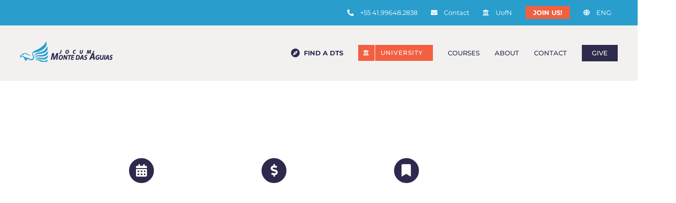

--- FILE ---
content_type: text/html; charset=UTF-8
request_url: https://jocumaguias.org/en/school-of-strategic-missions/
body_size: 30330
content:
<!DOCTYPE html><html class="avada-html-layout-boxed avada-html-header-position-top avada-has-site-width-percent avada-is-100-percent-template avada-has-site-width-100-percent" lang="en-US" prefix="og: http://ogp.me/ns# fb: http://ogp.me/ns/fb#"><head><script data-no-optimize="1">var litespeed_docref=sessionStorage.getItem("litespeed_docref");litespeed_docref&&(Object.defineProperty(document,"referrer",{get:function(){return litespeed_docref}}),sessionStorage.removeItem("litespeed_docref"));</script> <meta http-equiv="X-UA-Compatible" content="IE=edge" /><meta http-equiv="Content-Type" content="text/html; charset=utf-8"/><meta name="viewport" content="width=device-width, initial-scale=1" /><title>SSM &#8211; School of Strategic Missions &#8211; YWAM | Jocum Curitiba &#8211; Monte das Águias</title><meta name='robots' content='max-image-preview:large' /><link rel="alternate" href="https://jocumaguias.org/edme/" hreflang="pt" /><link rel="alternate" href="https://jocumaguias.org/en/school-of-strategic-missions/" hreflang="en" /><link rel="alternate" href="https://jocumaguias.org/es/escuela-de-misiones-estrategicas/" hreflang="es" /> <script data-cfasync="false" data-pagespeed-no-defer>var gtm4wp_datalayer_name = "dataLayer";
	var dataLayer = dataLayer || [];</script> <link rel="alternate" type="application/rss+xml" title="YWAM | Jocum Curitiba - Monte das Águias &raquo; Feed" href="https://jocumaguias.org/en/feed/" /><link rel="alternate" type="application/rss+xml" title="YWAM | Jocum Curitiba - Monte das Águias &raquo; Comments Feed" href="https://jocumaguias.org/en/comments/feed/" /><link rel="icon" href="https://jocumaguias.org/wp-content/uploads/2019/04/favicon-32px-01.png" type="image/png" /><link rel="apple-touch-icon" sizes="180x180" href="https://jocumaguias.org/wp-content/uploads/2019/04/favicon-114px-01.png" type="image/png"><link rel="icon" sizes="192x192" href="https://jocumaguias.org/wp-content/uploads/2019/04/favicon-57px-01.png" type="image/png"><meta name="msapplication-TileImage" content="https://jocumaguias.org/wp-content/uploads/2019/04/favicon-72px-01.png" type="image/png"><link rel="alternate" title="oEmbed (JSON)" type="application/json+oembed" href="https://jocumaguias.org/wp-json/oembed/1.0/embed?url=https%3A%2F%2Fjocumaguias.org%2Fen%2Fschool-of-strategic-missions%2F&#038;lang=en" /><link rel="alternate" title="oEmbed (XML)" type="text/xml+oembed" href="https://jocumaguias.org/wp-json/oembed/1.0/embed?url=https%3A%2F%2Fjocumaguias.org%2Fen%2Fschool-of-strategic-missions%2F&#038;format=xml&#038;lang=en" /><meta name="description" content="College of Christian Ministries - University of the Nations
Do you dream of serving people in other cultures and sharing God&#039;s love? Do you want to prepare yourself better and learn how to adapt to other cultures and learn new languages? Do you want to know how to share God&#039;s"/><meta property="og:locale" content="en_US"/><meta property="og:type" content="article"/><meta property="og:site_name" content="YWAM | Jocum Curitiba - Monte das Águias"/><meta property="og:title" content="  SSM &#8211; School of Strategic Missions"/><meta property="og:description" content="College of Christian Ministries - University of the Nations
Do you dream of serving people in other cultures and sharing God&#039;s love? Do you want to prepare yourself better and learn how to adapt to other cultures and learn new languages? Do you want to know how to share God&#039;s"/><meta property="og:url" content="https://jocumaguias.org/en/school-of-strategic-missions/"/><meta property="article:modified_time" content="2025-05-05T19:15:34-03:00"/><meta property="og:image" content="https://jocumaguias.org/wp-content/uploads/2022/08/Aguias-azul_mobile-logo-retina-nwe.png"/><meta property="og:image:width" content="186"/><meta property="og:image:height" content="42"/><meta property="og:image:type" content="image/png"/>
 <script src="//www.googletagmanager.com/gtag/js?id=G-JG4Q422HYL"  data-cfasync="false" data-wpfc-render="false" type="text/javascript" async></script> <script data-cfasync="false" data-wpfc-render="false" type="text/javascript">var mi_version = '9.11.1';
				var mi_track_user = true;
				var mi_no_track_reason = '';
								var MonsterInsightsDefaultLocations = {"page_location":"https:\/\/jocumaguias.org\/en\/school-of-strategic-missions\/"};
								if ( typeof MonsterInsightsPrivacyGuardFilter === 'function' ) {
					var MonsterInsightsLocations = (typeof MonsterInsightsExcludeQuery === 'object') ? MonsterInsightsPrivacyGuardFilter( MonsterInsightsExcludeQuery ) : MonsterInsightsPrivacyGuardFilter( MonsterInsightsDefaultLocations );
				} else {
					var MonsterInsightsLocations = (typeof MonsterInsightsExcludeQuery === 'object') ? MonsterInsightsExcludeQuery : MonsterInsightsDefaultLocations;
				}

								var disableStrs = [
										'ga-disable-G-JG4Q422HYL',
									];

				/* Function to detect opted out users */
				function __gtagTrackerIsOptedOut() {
					for (var index = 0; index < disableStrs.length; index++) {
						if (document.cookie.indexOf(disableStrs[index] + '=true') > -1) {
							return true;
						}
					}

					return false;
				}

				/* Disable tracking if the opt-out cookie exists. */
				if (__gtagTrackerIsOptedOut()) {
					for (var index = 0; index < disableStrs.length; index++) {
						window[disableStrs[index]] = true;
					}
				}

				/* Opt-out function */
				function __gtagTrackerOptout() {
					for (var index = 0; index < disableStrs.length; index++) {
						document.cookie = disableStrs[index] + '=true; expires=Thu, 31 Dec 2099 23:59:59 UTC; path=/';
						window[disableStrs[index]] = true;
					}
				}

				if ('undefined' === typeof gaOptout) {
					function gaOptout() {
						__gtagTrackerOptout();
					}
				}
								window.dataLayer = window.dataLayer || [];

				window.MonsterInsightsDualTracker = {
					helpers: {},
					trackers: {},
				};
				if (mi_track_user) {
					function __gtagDataLayer() {
						dataLayer.push(arguments);
					}

					function __gtagTracker(type, name, parameters) {
						if (!parameters) {
							parameters = {};
						}

						if (parameters.send_to) {
							__gtagDataLayer.apply(null, arguments);
							return;
						}

						if (type === 'event') {
														parameters.send_to = monsterinsights_frontend.v4_id;
							var hookName = name;
							if (typeof parameters['event_category'] !== 'undefined') {
								hookName = parameters['event_category'] + ':' + name;
							}

							if (typeof MonsterInsightsDualTracker.trackers[hookName] !== 'undefined') {
								MonsterInsightsDualTracker.trackers[hookName](parameters);
							} else {
								__gtagDataLayer('event', name, parameters);
							}
							
						} else {
							__gtagDataLayer.apply(null, arguments);
						}
					}

					__gtagTracker('js', new Date());
					__gtagTracker('set', {
						'developer_id.dZGIzZG': true,
											});
					if ( MonsterInsightsLocations.page_location ) {
						__gtagTracker('set', MonsterInsightsLocations);
					}
										__gtagTracker('config', 'G-JG4Q422HYL', {"forceSSL":"true","link_attribution":"true"} );
										window.gtag = __gtagTracker;										(function () {
						/* https://developers.google.com/analytics/devguides/collection/analyticsjs/ */
						/* ga and __gaTracker compatibility shim. */
						var noopfn = function () {
							return null;
						};
						var newtracker = function () {
							return new Tracker();
						};
						var Tracker = function () {
							return null;
						};
						var p = Tracker.prototype;
						p.get = noopfn;
						p.set = noopfn;
						p.send = function () {
							var args = Array.prototype.slice.call(arguments);
							args.unshift('send');
							__gaTracker.apply(null, args);
						};
						var __gaTracker = function () {
							var len = arguments.length;
							if (len === 0) {
								return;
							}
							var f = arguments[len - 1];
							if (typeof f !== 'object' || f === null || typeof f.hitCallback !== 'function') {
								if ('send' === arguments[0]) {
									var hitConverted, hitObject = false, action;
									if ('event' === arguments[1]) {
										if ('undefined' !== typeof arguments[3]) {
											hitObject = {
												'eventAction': arguments[3],
												'eventCategory': arguments[2],
												'eventLabel': arguments[4],
												'value': arguments[5] ? arguments[5] : 1,
											}
										}
									}
									if ('pageview' === arguments[1]) {
										if ('undefined' !== typeof arguments[2]) {
											hitObject = {
												'eventAction': 'page_view',
												'page_path': arguments[2],
											}
										}
									}
									if (typeof arguments[2] === 'object') {
										hitObject = arguments[2];
									}
									if (typeof arguments[5] === 'object') {
										Object.assign(hitObject, arguments[5]);
									}
									if ('undefined' !== typeof arguments[1].hitType) {
										hitObject = arguments[1];
										if ('pageview' === hitObject.hitType) {
											hitObject.eventAction = 'page_view';
										}
									}
									if (hitObject) {
										action = 'timing' === arguments[1].hitType ? 'timing_complete' : hitObject.eventAction;
										hitConverted = mapArgs(hitObject);
										__gtagTracker('event', action, hitConverted);
									}
								}
								return;
							}

							function mapArgs(args) {
								var arg, hit = {};
								var gaMap = {
									'eventCategory': 'event_category',
									'eventAction': 'event_action',
									'eventLabel': 'event_label',
									'eventValue': 'event_value',
									'nonInteraction': 'non_interaction',
									'timingCategory': 'event_category',
									'timingVar': 'name',
									'timingValue': 'value',
									'timingLabel': 'event_label',
									'page': 'page_path',
									'location': 'page_location',
									'title': 'page_title',
									'referrer' : 'page_referrer',
								};
								for (arg in args) {
																		if (!(!args.hasOwnProperty(arg) || !gaMap.hasOwnProperty(arg))) {
										hit[gaMap[arg]] = args[arg];
									} else {
										hit[arg] = args[arg];
									}
								}
								return hit;
							}

							try {
								f.hitCallback();
							} catch (ex) {
							}
						};
						__gaTracker.create = newtracker;
						__gaTracker.getByName = newtracker;
						__gaTracker.getAll = function () {
							return [];
						};
						__gaTracker.remove = noopfn;
						__gaTracker.loaded = true;
						window['__gaTracker'] = __gaTracker;
					})();
									} else {
										console.log("");
					(function () {
						function __gtagTracker() {
							return null;
						}

						window['__gtagTracker'] = __gtagTracker;
						window['gtag'] = __gtagTracker;
					})();
									}</script> <style id='wp-img-auto-sizes-contain-inline-css' type='text/css'>img:is([sizes=auto i],[sizes^="auto," i]){contain-intrinsic-size:3000px 1500px}
/*# sourceURL=wp-img-auto-sizes-contain-inline-css */</style><link data-optimized="2" rel="stylesheet" href="https://jocumaguias.org/wp-content/litespeed/ucss/675810b07467feb32077ff8bbd15b5f8.css?ver=bc4a9" /><link rel="preload" as="image" href="https://jocumaguias.org/wp-content/uploads/2022/08/Aguias-azul_mobile-logo-retina-nwe.png"><link rel="preload" as="image" href="https://jocumaguias.org/wp-content/uploads/2022/08/Aguias-azul_mobile-logo-retina-nwe.png"> <script type="litespeed/javascript" data-src="https://jocumaguias.org/wp-content/plugins/google-analytics-for-wordpress/assets/js/frontend-gtag.min.js" id="monsterinsights-frontend-script-js" data-wp-strategy="async"></script> <script data-cfasync="false" data-wpfc-render="false" type="text/javascript" id='monsterinsights-frontend-script-js-extra'>/*  */
var monsterinsights_frontend = {"js_events_tracking":"true","download_extensions":"doc,pdf,ppt,zip,xls,docx,pptx,xlsx","inbound_paths":"[{\"path\":\"\\\/go\\\/\",\"label\":\"affiliate\"},{\"path\":\"\\\/recommend\\\/\",\"label\":\"affiliate\"}]","home_url":"https:\/\/jocumaguias.org","hash_tracking":"false","v4_id":"G-JG4Q422HYL"};/*  */</script> <script type="litespeed/javascript" data-src="https://jocumaguias.org/wp-includes/js/jquery/jquery.min.js" id="jquery-core-js"></script> <link rel="https://api.w.org/" href="https://jocumaguias.org/wp-json/" /><link rel="alternate" title="JSON" type="application/json" href="https://jocumaguias.org/wp-json/wp/v2/pages/7796" /><link rel="EditURI" type="application/rsd+xml" title="RSD" href="https://jocumaguias.org/xmlrpc.php?rsd" /><meta name="generator" content="WordPress 6.9" /><link rel="canonical" href="https://jocumaguias.org/en/school-of-strategic-missions/" /><link rel='shortlink' href='https://jocumaguias.org/?p=7796' /> <script data-cfasync="false" data-pagespeed-no-defer type="text/javascript">var dataLayer_content = {"pagePostType":"page","pagePostType2":"single-page","pagePostAuthor":"Alejandro Herrera"};
	dataLayer.push( dataLayer_content );</script> <script data-cfasync="false" data-pagespeed-no-defer type="text/javascript">(function(w,d,s,l,i){w[l]=w[l]||[];w[l].push({'gtm.start':
new Date().getTime(),event:'gtm.js'});var f=d.getElementsByTagName(s)[0],
j=d.createElement(s),dl=l!='dataLayer'?'&l='+l:'';j.async=true;j.src=
'//www.googletagmanager.com/gtm.js?id='+i+dl;f.parentNode.insertBefore(j,f);
})(window,document,'script','dataLayer','GTM-KMKCVZ4X');</script> <style type="text/css" id="css-fb-visibility">@media screen and (max-width: 640px){.fusion-no-small-visibility{display:none !important;}body .sm-text-align-center{text-align:center !important;}body .sm-text-align-left{text-align:left !important;}body .sm-text-align-right{text-align:right !important;}body .sm-text-align-justify{text-align:justify !important;}body .sm-flex-align-center{justify-content:center !important;}body .sm-flex-align-flex-start{justify-content:flex-start !important;}body .sm-flex-align-flex-end{justify-content:flex-end !important;}body .sm-mx-auto{margin-left:auto !important;margin-right:auto !important;}body .sm-ml-auto{margin-left:auto !important;}body .sm-mr-auto{margin-right:auto !important;}body .fusion-absolute-position-small{position:absolute;width:100%;}.awb-sticky.awb-sticky-small{ position: sticky; top: var(--awb-sticky-offset,0); }}@media screen and (min-width: 641px) and (max-width: 1024px){.fusion-no-medium-visibility{display:none !important;}body .md-text-align-center{text-align:center !important;}body .md-text-align-left{text-align:left !important;}body .md-text-align-right{text-align:right !important;}body .md-text-align-justify{text-align:justify !important;}body .md-flex-align-center{justify-content:center !important;}body .md-flex-align-flex-start{justify-content:flex-start !important;}body .md-flex-align-flex-end{justify-content:flex-end !important;}body .md-mx-auto{margin-left:auto !important;margin-right:auto !important;}body .md-ml-auto{margin-left:auto !important;}body .md-mr-auto{margin-right:auto !important;}body .fusion-absolute-position-medium{position:absolute;width:100%;}.awb-sticky.awb-sticky-medium{ position: sticky; top: var(--awb-sticky-offset,0); }}@media screen and (min-width: 1025px){.fusion-no-large-visibility{display:none !important;}body .lg-text-align-center{text-align:center !important;}body .lg-text-align-left{text-align:left !important;}body .lg-text-align-right{text-align:right !important;}body .lg-text-align-justify{text-align:justify !important;}body .lg-flex-align-center{justify-content:center !important;}body .lg-flex-align-flex-start{justify-content:flex-start !important;}body .lg-flex-align-flex-end{justify-content:flex-end !important;}body .lg-mx-auto{margin-left:auto !important;margin-right:auto !important;}body .lg-ml-auto{margin-left:auto !important;}body .lg-mr-auto{margin-right:auto !important;}body .fusion-absolute-position-large{position:absolute;width:100%;}.awb-sticky.awb-sticky-large{ position: sticky; top: var(--awb-sticky-offset,0); }}</style><style type="text/css">.recentcomments a{display:inline !important;padding:0 !important;margin:0 !important;}</style><style type="text/css" id="wp-custom-css">/* TITLE BAR PAGE */
.fusion-page-title-bar {
	background-position:center top !important;
}

#five-aspects-vivahope {
	color:#fff !important;
}

.fusion-column-content-centered {
	display: -webkit-box !important;
	-webkit-box-align:start !important;
}

.nossa-equipe-vivahope-htitle h2 {
	font-size:30px !important;
	line-height:40px !important;
}

#valore-jocum-aguias-boxes .fusion-content-boxes .content-wrapper-background {
	padding:20px 15px 5px 15px;
}
#valore-jocum-aguias-boxes h1 {
	font-family:inherit;
	font-weight:lighter;
}

/* TOGGLE VALORES DA JOCUM */
.fusion-toggle-heading {
	text-transform: uppercase !important;
}

/* SEPARADOR TRIANGULO UOFN*/
.separador-triangulo {
	background:#fff;
}

/* TEMPLATE MINISTERIOS */
.titulo-template-ministerios {
	background:rgba(37,169,189,0.9);
	color:#fff;
	padding:25px 25px 1px 25px;
}
.titulo-template-ministerios  #paragraf-titulo-ministerio {
	font-size:34px;
	font-family:'Roboto Slab', sans-serif;
}
.titulo-template-ministerios  #paragraf-subtitulo-ministerio {
	font-size:22px;
	font-family:'Roboto Slab', sans-serif;
}
.titulo-seccion-sidaber-template-ministerios {
	min-height:45px;
	margin:30px;
	padding-top:05px;
	color:#333C4E;
	font-size:18px;
	text-transform: uppercase;
	font-weight:bold;
}
.contenido-sidebar-template-ministerios {
	margin:30px;
}

/* BOTON LINK CONTENT BOX */
.fusion-content-boxes .link-type-button-bar .fusion-read-more {
	padding:5px 5px !important;
}


/* FUSION SLIDER NOSSA BASE */
.slide-content-container .slide-content .caption {
	margin-top:-30px;
}
.slide-content-container .slide-content .caption h3, .slide-content-container .slide-content .caption h4 {
	font-family:Arial;
}
.cff-header .header-text {
	font-family:Open Sans;
	letter-spacing:-0.5px;
}

/* PROXIMOS EVENTOS */
.page-id-7 .fusion-content-boxes.content-boxes-icon-on-top .heading {
	min-height:80px !important;
}

/* BANDERAS */
#barra-superior-container {
	background-color:#25abbd;
	color:#fff;
	padding:20px 3%;
	text-align:center;
}
#barra-superior-container a {
	color:#fff;
}
#idiomas {
	font-size:12px;
	height:auto;
	margin:auto;
	text-align:left;
	width:auto;
	float:left;
}
#idiomas i, #idiomas-mobile i {
	padding-right:10px;
	font-size:13px;
}
.horarios {
	background:#ff8d60;
	font-size:10px;
	padding:3px 7px;
	border-radius:3px;
}

#redes-sociales {
	text-align:right;
	margin:auto;
	width:auto;
}
#redes-sociales i {
	padding-left:30px;
	font-size:18px;
}


#barra-superior-container img {
	padding-right:10px;
	margin-top:8px;
}

#idiomas-mobile, #redes-sociales-mobile {
	display:none;
}




/* SOCIAL SHARING BOX*/
#sharing-box-lightbox .fusion-social-networks .fusion-social-network-icon:before {
	font-size: 42px;
	line-height:1.5;
}
#sharing-box-lightbox .fusion-social-network-icon {
	height:80px;
	width:80px;
}

/*
#menu-item-5914 a {
	background:#ff8d61;
	color:#fff;
}
#menu-item-5914 a:hover{
	background-color:#ff8d61;
}
#menu-item-5914 ul, #menu-item-5914 ul a {
	background-color:#f2f1f0;
	color:#333b4f;
}
#menu-item-5914 ul a:hover{
	background-color:#fff;
}*/

/* MEGA MENU DTSs */
/* ------ ETED 1o Semestre */
#menu-item-5914 .fusion-megamenu-title span {
	background:/*#f16041*/#d0d0d0 ;
	color:#fff;
	padding:10px 40px 10px 5px;
}
#menu-item-9407 .fusion-megamenu-title span {
	background:/*#f16041*/#d0d0d0 ;
	color:#fff;
	padding:10px 40px 10px 5px;
}

.flyingmenu-eteds-title h1 {
	display:inline;
	background:#f16041;
	padding:10px 20px 10px 20px !important;
}
#menu-item-6193 .fusion-megamenu-title .fusion-megamenu-icon {
	background:rgba(255,255,255,0);
	padding-left:10px;
	padding-right:30px;
}
#menu-item-9406 .fusion-megamenu-title .fusion-megamenu-icon {
	background:rgba(255,255,255,0);
	padding-left:10px;
	padding-right:30px;
}
#menu-item-9407 .fusion-megamenu-title .fusion-megamenu-icon {
	background:rgba(255,255,255,0);
	padding-left:10px;
	padding-right:30px;
}
.flyingmenu-eteds-title-2 h1 {
	display:inline;
	background:#e7e4e2;
	padding:10px 20px 10px 20px !important;
}

.firsthalf-dts span:not(.school-child span) {
	background:#f16041;
	color:#fff;
	padding:10px 40px 10px 5px;
}

.firsthalf-dts .fusion-megamenu-title .fusion-megamenu-icon {
	background:rgba(255,255,255,0);
	padding-left:10px;
	padding-right:30px;
}
/* ------ ETED 2o Semestre */
#menu-item-6193 .fusion-megamenu-title span {
	background:/*#d0d0d0*/ #f16041 ;
	color:#fff;
	padding:10px 40px 10px 5px;
}
#menu-item-5914 .fusion-megamenu-title .fusion-megamenu-icon {
	background:rgba(255,255,255,0);
	padding-left:10px;
	padding-right:30px;
}
#menu-item-9406 .fusion-megamenu-title span {
	background:/*#d0d0d0*/ #f16041 ;
	color:#fff;
	padding:10px 40px 10px 5px;
}

.secondhalf-dts span:not(.school-child span) {
	background: #d0d0d0;
	color:#fff;
	padding:10px 40px 10px 5px;
}

.secondhalf-dts .fusion-megamenu-title .fusion-megamenu-icon {
	background:rgba(255,255,255,0);
	padding-left:10px;
	padding-right:30px;
}

/*ICONS DE FACULDADE NO MENU PRINCIPAL*/
.college-fam  .fusion-megamenu-title span::before {
	content:'';
	padding:20px;
	background-image:url(https://jocumaguias.org/wp-content/uploads/2023/05/College-FAM2.svg);
	background-size:50%;
	background-repeat:no-repeat;
	background-position:center;
	margin-left:-20px !important;
}

.college-comm  .fusion-megamenu-title span::before {
	content:'';
	padding:15px;
	background-image:url(https://jocumaguias.org/wp-content/uploads/2019/04/comms.svg);
	background-size:70%;
	background-repeat:no-repeat;
	background-position:center;
	margin-left:-20px !important;
	margin-right:5px !important;
}

.college-chrmi  .fusion-megamenu-title span::before {
	content:'';
	padding:15px;
	background-image:url(https://jocumaguias.org/wp-content/uploads/2023/05/College-CHR.svg);
	background-size:70%;
	background-repeat:no-repeat;
	background-position:center;
	margin-left:-20px !important;
	margin-right:5px !important;
}

.college-humsci  .fusion-megamenu-title span::before {
	content:'';
	padding:15px;
	background-image:url(https://jocumaguias.org/wp-content/uploads/2019/04/humanities.svg);
	background-size:70%;
	background-repeat:no-repeat;
	background-position:center;
	margin-left:-20px !important;
	margin-right:5px !important;
}

.college-couns .fusion-megamenu-title span::before {
	content:'';
	padding:15px;
	background-image:url(https://jocumaguias.org/wp-content/uploads/2024/06/WPC.svg);
	background-size:70%;
	background-repeat:no-repeat;
	background-position:center;
	margin-left:-20px !important;
	margin-right:5px !important;
}

.college-arts .fusion-megamenu-title span::before {
	content:'';
	padding:15px;
	background-image:url(https://jocumaguias.org/wp-content/uploads/2023/05/College-ART.svg);
	background-size:70%;
	background-repeat:no-repeat;
	background-position:center;
	margin-left:-20px !important;
	margin-right:5px !important;
}

.college-appling .fusion-megamenu-title span::before {
	content:'';
	padding:15px;
	background-image:url(https://jocumaguias.org/wp-content/uploads/2023/05/College-APL.svg);
	background-size:70%;
	background-repeat:no-repeat;
	background-position:center;
	margin-left:-20px !important;
	margin-right:5px !important;
}

.college-sptfit .fusion-megamenu-title span::before {
	content:'';
	padding:15px;
	background-image:url(https://jocumaguias.org/wp-content/uploads/2023/05/College-SFT.svg);
	background-size:70%;
	background-repeat:no-repeat;
	background-position:center;
	margin-left:-20px !important;
	margin-right:5px !important;
}
/* ENDS COLLEGE ICON BEFORE*/

/*----------------------*/

/* ICON TITLE MEGA MENU*/
#mobile-menu-item-5247 a span span, #mobile-menu-item-8305 a span span {
	background:#ff8d61;
	padding:10px 15px;
	color:#fff;
}
/* -- ESCUDO EN MOBILE MENU -- */
#fac-mc::before {
	content:'';
	padding:15px;
	background-image:url(https://jocumaguias.org/wp-content/uploads/2023/05/College-CHR.svg);
	background-size:50%;
	background-repeat:no-repeat;
	background-position:center;
}
#fac-com::before {
	content:'';
	padding:15px;
	background-image:url(https://jocumaguias.org/wp-content/uploads/2019/04/comms.svg);
	background-size:50%;
	background-repeat:no-repeat;
	background-position:center;
	margin-left:0px;
	margin-right:0px;
}
#fac-hum::before {
	content:'';
	padding:15px;
	background-image:url(https://jocumaguias.org/wp-content/uploads/2019/04/humanities.svg);
	background-size:50%;
	background-repeat:no-repeat;
	background-position:center;
	margin-left:0;
	margin-right:0;
}
#fac-saude::before {
	content:'';
	padding:15px;
	background-image:url(https://jocumaguias.org/wp-content/uploads/2019/04/health.svg);
	background-size:50%;
	background-repeat:no-repeat;
	background-position:center;
	margin-left:0;
	margin-right:0;
}
#fac-artes::before {
	content:'';
	padding:15px;
	background-image:url(https://jocumaguias.org/wp-content/uploads/2023/05/College-ART.svg);
	background-size:50%;
	background-repeat:no-repeat;
	background-position:center;
	margin-left:0;
	margin-right:0;
}
#fac-esp::before {
	content:'';
	padding:15px;
	background-image:url(https://jocumaguias.org/wp-content/uploads/2023/05/College-SFT.svg);
	background-size:50%;
	background-repeat:no-repeat;
	background-position:center;
	margin-left:0;
	margin-right:0;
}
#fac-lin::before {
	content:'';
	padding:15px;
	background-image:url(https://jocumaguias.org/wp-content/uploads/2023/05/College-APL.svg);
	background-size:50%;
	background-repeat:no-repeat;
	background-position:center;
	margin-left:0;
	margin-right:0;
}
#fac-fam::before {
	content:'';
	padding:15px;
	background-image:url(https://jocumaguias.org/wp-content/uploads/2023/05/College-FAM2.svg);
	background-size:50%;
	background-repeat:no-repeat;
	background-position:center;
	margin-left:0;
	margin-right:0;
}
/*CIERRA ESCUDO EN MOBILE*/

/*ICON BOX ESCOLAS MOBILE*/
#escolas-iconbox .col {
	padding:0px !important;
}
#escolas-iconbox .col .content-container {
	padding:0px;
	margin-bottom:30px;
}
/* STRONG TITLE MOBILE MENU */
#fac-mc, #fac-com, #fac-hum, #fac-saude, #fac-artes, #fac-lin, #fac-esp, #fac-fam {
	font-weight:600 !important;
}
/* ETEDs */
#eted-1-sem{
	font-weight:800;
}
#eted-2-sem {
	font-weight:400;
}

/* HILIGHT CC MEGAMENU */
#menu-item-5423 a::after {
	content:"Fundamental";
	color:#fff;
	margin-left:1em;
	font-size:0.7em;
	background:#f16041;
	padding:5px 8px;
	border-radius:3px;
}

/* EQUIPO WORKSHOP MODA 2022 */
.ana-karolina .person-desc, .gabi-vassoler .person-desc, .mari-simonato .person-desc {
	padding:20px !important;
}

#text-27, #text-28, #text-29 {
	margin-bottom:17px;
	color:#333c4e;
	font-size:14px;
	letter-spacing:1px;
}

/* TOP SEC MENU STYLES */
.joinus-call {
	color:#fff;
	font-weight:bold;
	background:#f16041;
	padding:5px 15px;
}

.joinus-call:hover {
	background:#2e2a4d;
}

/* GIVE BUTTON*/
.give-btn span {
	background:#2e2b4c;
	padding:10px 20px 10px 20px;
	color:#fff;
	
}

/* CONTACT MAX WIDTH */
.contact-max-width {
	max-width:70%;
}
.contact-max-width input:not(.wpcf7-submit), .contact-max-width textarea {
	background-color:#eee!important;
	border:0px !important;
}
@media only screen and (max-width: 560px) {
  #idiomas, #redes-sociales {
    display:none;
  }
	#idiomas-mobile, #redes-sociales-mobile {
	display:inline;
}
	.fusion-alignleft li {margin-bottom:-20px !important;
}
	.fusion-megamenu-icon {
		margin-left:-20px;
		margin-right:-5px;
	}
}</style> <script type="litespeed/javascript">var doc=document.documentElement;doc.setAttribute('data-useragent',navigator.userAgent)</script> 
<noscript class="fusion-hidden" data-privacy-script="true" data-privacy-type="tracking" async data-privacy-src="https://www.googletagmanager.com/gtag/js?id=AW-982500893"></noscript>
<noscript class="fusion-hidden" data-privacy-script="true" data-privacy-type="tracking">
window.dataLayer = window.dataLayer || [];
function gtag(){dataLayer.push(arguments);}
gtag('js', new Date());gtag('config', 'AW-982500893');
</noscript><style id='global-styles-inline-css' type='text/css'>:root{--wp--preset--aspect-ratio--square: 1;--wp--preset--aspect-ratio--4-3: 4/3;--wp--preset--aspect-ratio--3-4: 3/4;--wp--preset--aspect-ratio--3-2: 3/2;--wp--preset--aspect-ratio--2-3: 2/3;--wp--preset--aspect-ratio--16-9: 16/9;--wp--preset--aspect-ratio--9-16: 9/16;--wp--preset--color--black: #000000;--wp--preset--color--cyan-bluish-gray: #abb8c3;--wp--preset--color--white: #ffffff;--wp--preset--color--pale-pink: #f78da7;--wp--preset--color--vivid-red: #cf2e2e;--wp--preset--color--luminous-vivid-orange: #ff6900;--wp--preset--color--luminous-vivid-amber: #fcb900;--wp--preset--color--light-green-cyan: #7bdcb5;--wp--preset--color--vivid-green-cyan: #00d084;--wp--preset--color--pale-cyan-blue: #8ed1fc;--wp--preset--color--vivid-cyan-blue: #0693e3;--wp--preset--color--vivid-purple: #9b51e0;--wp--preset--color--awb-color-1: #ffffff;--wp--preset--color--awb-color-2: #faf9f8;--wp--preset--color--awb-color-3: #e7e4e2;--wp--preset--color--awb-color-4: #f16041;--wp--preset--color--awb-color-5: #299ecd;--wp--preset--color--awb-color-6: #7e8890;--wp--preset--color--awb-color-7: #2e2a4d;--wp--preset--color--awb-color-8: #333333;--wp--preset--color--awb-color-custom-10: #f2f1f0;--wp--preset--color--awb-color-custom-11: #444d62;--wp--preset--color--awb-color-custom-12: #bec2cc;--wp--preset--color--awb-color-custom-13: rgba(242,241,240,0.8);--wp--preset--color--awb-color-custom-14: #f09a3e;--wp--preset--color--awb-color-custom-1: #2563eb;--wp--preset--color--awb-color-custom-2: #3b82f6;--wp--preset--color--awb-color-custom-3: #facc15;--wp--preset--color--awb-color-custom-4: #f97316;--wp--preset--color--awb-color-custom-5: #22c55e;--wp--preset--color--awb-color-custom-6: #0f172a;--wp--preset--color--awb-color-custom-7: #f9fafb;--wp--preset--gradient--vivid-cyan-blue-to-vivid-purple: linear-gradient(135deg,rgb(6,147,227) 0%,rgb(155,81,224) 100%);--wp--preset--gradient--light-green-cyan-to-vivid-green-cyan: linear-gradient(135deg,rgb(122,220,180) 0%,rgb(0,208,130) 100%);--wp--preset--gradient--luminous-vivid-amber-to-luminous-vivid-orange: linear-gradient(135deg,rgb(252,185,0) 0%,rgb(255,105,0) 100%);--wp--preset--gradient--luminous-vivid-orange-to-vivid-red: linear-gradient(135deg,rgb(255,105,0) 0%,rgb(207,46,46) 100%);--wp--preset--gradient--very-light-gray-to-cyan-bluish-gray: linear-gradient(135deg,rgb(238,238,238) 0%,rgb(169,184,195) 100%);--wp--preset--gradient--cool-to-warm-spectrum: linear-gradient(135deg,rgb(74,234,220) 0%,rgb(151,120,209) 20%,rgb(207,42,186) 40%,rgb(238,44,130) 60%,rgb(251,105,98) 80%,rgb(254,248,76) 100%);--wp--preset--gradient--blush-light-purple: linear-gradient(135deg,rgb(255,206,236) 0%,rgb(152,150,240) 100%);--wp--preset--gradient--blush-bordeaux: linear-gradient(135deg,rgb(254,205,165) 0%,rgb(254,45,45) 50%,rgb(107,0,62) 100%);--wp--preset--gradient--luminous-dusk: linear-gradient(135deg,rgb(255,203,112) 0%,rgb(199,81,192) 50%,rgb(65,88,208) 100%);--wp--preset--gradient--pale-ocean: linear-gradient(135deg,rgb(255,245,203) 0%,rgb(182,227,212) 50%,rgb(51,167,181) 100%);--wp--preset--gradient--electric-grass: linear-gradient(135deg,rgb(202,248,128) 0%,rgb(113,206,126) 100%);--wp--preset--gradient--midnight: linear-gradient(135deg,rgb(2,3,129) 0%,rgb(40,116,252) 100%);--wp--preset--font-size--small: 11.25px;--wp--preset--font-size--medium: 20px;--wp--preset--font-size--large: 22.5px;--wp--preset--font-size--x-large: 42px;--wp--preset--font-size--normal: 15px;--wp--preset--font-size--xlarge: 30px;--wp--preset--font-size--huge: 45px;--wp--preset--spacing--20: 0.44rem;--wp--preset--spacing--30: 0.67rem;--wp--preset--spacing--40: 1rem;--wp--preset--spacing--50: 1.5rem;--wp--preset--spacing--60: 2.25rem;--wp--preset--spacing--70: 3.38rem;--wp--preset--spacing--80: 5.06rem;--wp--preset--shadow--natural: 6px 6px 9px rgba(0, 0, 0, 0.2);--wp--preset--shadow--deep: 12px 12px 50px rgba(0, 0, 0, 0.4);--wp--preset--shadow--sharp: 6px 6px 0px rgba(0, 0, 0, 0.2);--wp--preset--shadow--outlined: 6px 6px 0px -3px rgb(255, 255, 255), 6px 6px rgb(0, 0, 0);--wp--preset--shadow--crisp: 6px 6px 0px rgb(0, 0, 0);}:where(.is-layout-flex){gap: 0.5em;}:where(.is-layout-grid){gap: 0.5em;}body .is-layout-flex{display: flex;}.is-layout-flex{flex-wrap: wrap;align-items: center;}.is-layout-flex > :is(*, div){margin: 0;}body .is-layout-grid{display: grid;}.is-layout-grid > :is(*, div){margin: 0;}:where(.wp-block-columns.is-layout-flex){gap: 2em;}:where(.wp-block-columns.is-layout-grid){gap: 2em;}:where(.wp-block-post-template.is-layout-flex){gap: 1.25em;}:where(.wp-block-post-template.is-layout-grid){gap: 1.25em;}.has-black-color{color: var(--wp--preset--color--black) !important;}.has-cyan-bluish-gray-color{color: var(--wp--preset--color--cyan-bluish-gray) !important;}.has-white-color{color: var(--wp--preset--color--white) !important;}.has-pale-pink-color{color: var(--wp--preset--color--pale-pink) !important;}.has-vivid-red-color{color: var(--wp--preset--color--vivid-red) !important;}.has-luminous-vivid-orange-color{color: var(--wp--preset--color--luminous-vivid-orange) !important;}.has-luminous-vivid-amber-color{color: var(--wp--preset--color--luminous-vivid-amber) !important;}.has-light-green-cyan-color{color: var(--wp--preset--color--light-green-cyan) !important;}.has-vivid-green-cyan-color{color: var(--wp--preset--color--vivid-green-cyan) !important;}.has-pale-cyan-blue-color{color: var(--wp--preset--color--pale-cyan-blue) !important;}.has-vivid-cyan-blue-color{color: var(--wp--preset--color--vivid-cyan-blue) !important;}.has-vivid-purple-color{color: var(--wp--preset--color--vivid-purple) !important;}.has-black-background-color{background-color: var(--wp--preset--color--black) !important;}.has-cyan-bluish-gray-background-color{background-color: var(--wp--preset--color--cyan-bluish-gray) !important;}.has-white-background-color{background-color: var(--wp--preset--color--white) !important;}.has-pale-pink-background-color{background-color: var(--wp--preset--color--pale-pink) !important;}.has-vivid-red-background-color{background-color: var(--wp--preset--color--vivid-red) !important;}.has-luminous-vivid-orange-background-color{background-color: var(--wp--preset--color--luminous-vivid-orange) !important;}.has-luminous-vivid-amber-background-color{background-color: var(--wp--preset--color--luminous-vivid-amber) !important;}.has-light-green-cyan-background-color{background-color: var(--wp--preset--color--light-green-cyan) !important;}.has-vivid-green-cyan-background-color{background-color: var(--wp--preset--color--vivid-green-cyan) !important;}.has-pale-cyan-blue-background-color{background-color: var(--wp--preset--color--pale-cyan-blue) !important;}.has-vivid-cyan-blue-background-color{background-color: var(--wp--preset--color--vivid-cyan-blue) !important;}.has-vivid-purple-background-color{background-color: var(--wp--preset--color--vivid-purple) !important;}.has-black-border-color{border-color: var(--wp--preset--color--black) !important;}.has-cyan-bluish-gray-border-color{border-color: var(--wp--preset--color--cyan-bluish-gray) !important;}.has-white-border-color{border-color: var(--wp--preset--color--white) !important;}.has-pale-pink-border-color{border-color: var(--wp--preset--color--pale-pink) !important;}.has-vivid-red-border-color{border-color: var(--wp--preset--color--vivid-red) !important;}.has-luminous-vivid-orange-border-color{border-color: var(--wp--preset--color--luminous-vivid-orange) !important;}.has-luminous-vivid-amber-border-color{border-color: var(--wp--preset--color--luminous-vivid-amber) !important;}.has-light-green-cyan-border-color{border-color: var(--wp--preset--color--light-green-cyan) !important;}.has-vivid-green-cyan-border-color{border-color: var(--wp--preset--color--vivid-green-cyan) !important;}.has-pale-cyan-blue-border-color{border-color: var(--wp--preset--color--pale-cyan-blue) !important;}.has-vivid-cyan-blue-border-color{border-color: var(--wp--preset--color--vivid-cyan-blue) !important;}.has-vivid-purple-border-color{border-color: var(--wp--preset--color--vivid-purple) !important;}.has-vivid-cyan-blue-to-vivid-purple-gradient-background{background: var(--wp--preset--gradient--vivid-cyan-blue-to-vivid-purple) !important;}.has-light-green-cyan-to-vivid-green-cyan-gradient-background{background: var(--wp--preset--gradient--light-green-cyan-to-vivid-green-cyan) !important;}.has-luminous-vivid-amber-to-luminous-vivid-orange-gradient-background{background: var(--wp--preset--gradient--luminous-vivid-amber-to-luminous-vivid-orange) !important;}.has-luminous-vivid-orange-to-vivid-red-gradient-background{background: var(--wp--preset--gradient--luminous-vivid-orange-to-vivid-red) !important;}.has-very-light-gray-to-cyan-bluish-gray-gradient-background{background: var(--wp--preset--gradient--very-light-gray-to-cyan-bluish-gray) !important;}.has-cool-to-warm-spectrum-gradient-background{background: var(--wp--preset--gradient--cool-to-warm-spectrum) !important;}.has-blush-light-purple-gradient-background{background: var(--wp--preset--gradient--blush-light-purple) !important;}.has-blush-bordeaux-gradient-background{background: var(--wp--preset--gradient--blush-bordeaux) !important;}.has-luminous-dusk-gradient-background{background: var(--wp--preset--gradient--luminous-dusk) !important;}.has-pale-ocean-gradient-background{background: var(--wp--preset--gradient--pale-ocean) !important;}.has-electric-grass-gradient-background{background: var(--wp--preset--gradient--electric-grass) !important;}.has-midnight-gradient-background{background: var(--wp--preset--gradient--midnight) !important;}.has-small-font-size{font-size: var(--wp--preset--font-size--small) !important;}.has-medium-font-size{font-size: var(--wp--preset--font-size--medium) !important;}.has-large-font-size{font-size: var(--wp--preset--font-size--large) !important;}.has-x-large-font-size{font-size: var(--wp--preset--font-size--x-large) !important;}
/*# sourceURL=global-styles-inline-css */</style><style id='wp-block-library-inline-css' type='text/css'>/*wp_block_styles_on_demand_placeholder:696e84524345e*/
/*# sourceURL=wp-block-library-inline-css */</style><style id='wp-block-library-theme-inline-css' type='text/css'>.wp-block-audio :where(figcaption){color:#555;font-size:13px;text-align:center}.is-dark-theme .wp-block-audio :where(figcaption){color:#ffffffa6}.wp-block-audio{margin:0 0 1em}.wp-block-code{border:1px solid #ccc;border-radius:4px;font-family:Menlo,Consolas,monaco,monospace;padding:.8em 1em}.wp-block-embed :where(figcaption){color:#555;font-size:13px;text-align:center}.is-dark-theme .wp-block-embed :where(figcaption){color:#ffffffa6}.wp-block-embed{margin:0 0 1em}.blocks-gallery-caption{color:#555;font-size:13px;text-align:center}.is-dark-theme .blocks-gallery-caption{color:#ffffffa6}:root :where(.wp-block-image figcaption){color:#555;font-size:13px;text-align:center}.is-dark-theme :root :where(.wp-block-image figcaption){color:#ffffffa6}.wp-block-image{margin:0 0 1em}.wp-block-pullquote{border-bottom:4px solid;border-top:4px solid;color:currentColor;margin-bottom:1.75em}.wp-block-pullquote :where(cite),.wp-block-pullquote :where(footer),.wp-block-pullquote__citation{color:currentColor;font-size:.8125em;font-style:normal;text-transform:uppercase}.wp-block-quote{border-left:.25em solid;margin:0 0 1.75em;padding-left:1em}.wp-block-quote cite,.wp-block-quote footer{color:currentColor;font-size:.8125em;font-style:normal;position:relative}.wp-block-quote:where(.has-text-align-right){border-left:none;border-right:.25em solid;padding-left:0;padding-right:1em}.wp-block-quote:where(.has-text-align-center){border:none;padding-left:0}.wp-block-quote.is-large,.wp-block-quote.is-style-large,.wp-block-quote:where(.is-style-plain){border:none}.wp-block-search .wp-block-search__label{font-weight:700}.wp-block-search__button{border:1px solid #ccc;padding:.375em .625em}:where(.wp-block-group.has-background){padding:1.25em 2.375em}.wp-block-separator.has-css-opacity{opacity:.4}.wp-block-separator{border:none;border-bottom:2px solid;margin-left:auto;margin-right:auto}.wp-block-separator.has-alpha-channel-opacity{opacity:1}.wp-block-separator:not(.is-style-wide):not(.is-style-dots){width:100px}.wp-block-separator.has-background:not(.is-style-dots){border-bottom:none;height:1px}.wp-block-separator.has-background:not(.is-style-wide):not(.is-style-dots){height:2px}.wp-block-table{margin:0 0 1em}.wp-block-table td,.wp-block-table th{word-break:normal}.wp-block-table :where(figcaption){color:#555;font-size:13px;text-align:center}.is-dark-theme .wp-block-table :where(figcaption){color:#ffffffa6}.wp-block-video :where(figcaption){color:#555;font-size:13px;text-align:center}.is-dark-theme .wp-block-video :where(figcaption){color:#ffffffa6}.wp-block-video{margin:0 0 1em}:root :where(.wp-block-template-part.has-background){margin-bottom:0;margin-top:0;padding:1.25em 2.375em}
/*# sourceURL=/wp-includes/css/dist/block-library/theme.min.css */</style><style id='classic-theme-styles-inline-css' type='text/css'>/*! This file is auto-generated */
.wp-block-button__link{color:#fff;background-color:#32373c;border-radius:9999px;box-shadow:none;text-decoration:none;padding:calc(.667em + 2px) calc(1.333em + 2px);font-size:1.125em}.wp-block-file__button{background:#32373c;color:#fff;text-decoration:none}
/*# sourceURL=/wp-includes/css/classic-themes.min.css */</style></head><body class="wp-singular page-template page-template-100-width page-template-100-width-php page page-id-7796 wp-theme-Avada fusion-image-hovers fusion-pagination-sizing fusion-button_type-flat fusion-button_span-yes fusion-button_gradient-linear avada-image-rollover-circle-yes avada-image-rollover-no fusion-body ltr fusion-sticky-header no-tablet-sticky-header no-mobile-sticky-header no-mobile-slidingbar avada-has-rev-slider-styles fusion-disable-outline fusion-sub-menu-fade mobile-logo-pos-left layout-boxed-mode avada-has-boxed-modal-shadow-none layout-scroll-offset-full avada-has-zero-margin-offset-top fusion-top-header menu-text-align-center mobile-menu-design-modern fusion-hide-pagination-text fusion-header-layout-v3 avada-responsive avada-footer-fx-none avada-menu-highlight-style-bar fusion-search-form-classic fusion-main-menu-search-dropdown fusion-avatar-square avada-sticky-shrinkage avada-dropdown-styles avada-blog-layout-grid avada-blog-archive-layout-grid avada-header-shadow-no avada-menu-icon-position-left avada-has-megamenu-shadow avada-has-mainmenu-dropdown-divider avada-has-pagetitle-100-width avada-has-pagetitle-bg-full avada-has-100-footer avada-has-titlebar-hide avada-has-footer-widget-bg-image avada-header-border-color-full-transparent avada-social-full-transparent avada-has-transparent-timeline_color avada-has-pagination-padding avada-flyout-menu-direction-top avada-ec-views-v1" data-awb-post-id="7796"><noscript><iframe data-lazyloaded="1" src="about:blank" data-litespeed-src="https://www.googletagmanager.com/ns.html?id=GTM-KMKCVZ4X" height="0" width="0" style="display:none;visibility:hidden" aria-hidden="true"></iframe></noscript>
<a class="skip-link screen-reader-text" href="#content">Skip to content</a><div id="boxed-wrapper"><div id="wrapper" class="fusion-wrapper"><div id="home" style="position:relative;top:-1px;"></div><header class="fusion-header-wrapper"><div class="fusion-header-v3 fusion-logo-alignment fusion-logo-left fusion-sticky-menu- fusion-sticky-logo-1 fusion-mobile-logo-1  fusion-mobile-menu-design-modern"><div class="fusion-secondary-header"><div class="fusion-row"><div class="fusion-alignright"><nav class="fusion-secondary-menu" role="navigation" aria-label="Secondary Menu"><ul id="menu-university-top-secondary-menu-eng" class="menu"><li  id="menu-item-7760"  class="menu-item menu-item-type-custom menu-item-object-custom menu-item-7760"  data-item-id="7760"><a  href="tel:41.99648.2838" class="fusion-flex-link fusion-bar-highlight"><span class="fusion-megamenu-icon"><i class="glyphicon fa-phone-alt fas" aria-hidden="true"></i></span><span class="menu-text">+55 41.99648.2838</span></a></li><li  id="menu-item-7763"  class="menu-item menu-item-type-custom menu-item-object-custom menu-item-7763"  data-item-id="7763"><a  href="https://jocumaguias.org/en/contato/" class="fusion-flex-link fusion-bar-highlight"><span class="fusion-megamenu-icon"><i class="glyphicon fa-envelope fas" aria-hidden="true"></i></span><span class="menu-text">Contact</span></a></li><li  id="menu-item-7764"  class="menu-item menu-item-type-custom menu-item-object-custom menu-item-7764"  data-item-id="7764"><a  href="http://uofn.edu" class="fusion-flex-link fusion-bar-highlight"><span class="fusion-megamenu-icon"><i class="glyphicon fa-university fas" aria-hidden="true"></i></span><span class="menu-text">UofN</span></a></li><li  id="menu-item-7765"  class="menu-item menu-item-type-custom menu-item-object-custom menu-item-7765"  data-item-id="7765"><a  href="#" class="fusion-bar-highlight"><span class="menu-text"><span class="joinus-call">JOIN US!</span></span></a></li><li  id="menu-item-7766"  class="menu-item menu-item-type-custom menu-item-object-custom menu-item-has-children menu-item-7766 fusion-dropdown-menu"  data-item-id="7766"><a  href="#" class="fusion-flex-link fusion-bar-highlight"><span class="fusion-megamenu-icon"><i class="glyphicon fa-globe fas" aria-hidden="true"></i></span><span class="menu-text">ENG</span></a><ul class="sub-menu"><li  id="menu-item-8151-pt"  class="lang-item lang-item-151 lang-item-pt lang-item-first menu-item menu-item-type-custom menu-item-object-custom menu-item-8151-pt fusion-dropdown-submenu"  data-classes="lang-item"><a  href="https://jocumaguias.org/edme/" class="fusion-bar-highlight" hreflang="pt-BR" lang="pt-BR"><span>Português</span></a></li><li  id="menu-item-8151-es"  class="lang-item lang-item-158 lang-item-es menu-item menu-item-type-custom menu-item-object-custom menu-item-8151-es fusion-dropdown-submenu"  data-classes="lang-item"><a  href="https://jocumaguias.org/es/escuela-de-misiones-estrategicas/" class="fusion-bar-highlight" hreflang="es-VE" lang="es-VE"><span>Español</span></a></li></ul></li></ul></nav><nav class="fusion-mobile-nav-holder fusion-mobile-menu-text-align-left" aria-label="Secondary Mobile Menu"></nav></div></div></div><div class="fusion-header-sticky-height"></div><div class="fusion-header"><div class="fusion-row"><div class="fusion-logo" data-margin-top="31px" data-margin-bottom="31px" data-margin-left="0px" data-margin-right="0px">
<a class="fusion-logo-link"  href="https://jocumaguias.org/en/" >
<img src="https://jocumaguias.org/wp-content/uploads/2022/08/Aguias-azul_mobile-logo-retina-nwe.png" srcset="https://jocumaguias.org/wp-content/uploads/2022/08/Aguias-azul_mobile-logo-retina-nwe.png 1x, https://jocumaguias.org/wp-content/uploads/2022/08/Aguias-azul_main-logo-retina-new.png 2x" width="186" height="42" style="max-height:42px;height:auto;" alt="YWAM | Jocum Curitiba &#8211; Monte das Águias Logo" data-retina_logo_url="https://jocumaguias.org/wp-content/uploads/2022/08/Aguias-azul_main-logo-retina-new.png" class="fusion-standard-logo" fetchpriority="high" decoding="sync"/>
<img data-lazyloaded="1" src="[data-uri]" data-src="https://jocumaguias.org/wp-content/uploads/2022/12/Aguias-Logos-web-160x36-1.png" data-srcset="https://jocumaguias.org/wp-content/uploads/2022/12/Aguias-Logos-web-160x36-1.png 1x, https://jocumaguias.org/wp-content/uploads/2022/08/Aguias-azul_main-logo-retina-new.png 2x" width="160" height="36" style="max-height:36px;height:auto;" alt="YWAM | Jocum Curitiba &#8211; Monte das Águias Logo" data-retina_logo_url="https://jocumaguias.org/wp-content/uploads/2022/08/Aguias-azul_main-logo-retina-new.png" class="fusion-mobile-logo" />
<img src="https://jocumaguias.org/wp-content/uploads/2022/08/Aguias-azul_mobile-logo-retina-nwe.png" srcset="https://jocumaguias.org/wp-content/uploads/2022/08/Aguias-azul_mobile-logo-retina-nwe.png 1x, https://jocumaguias.org/wp-content/uploads/2022/08/Aguias-azul_main-logo-retina-new.png 2x" width="186" height="42" style="max-height:42px;height:auto;" alt="YWAM | Jocum Curitiba &#8211; Monte das Águias Logo" data-retina_logo_url="https://jocumaguias.org/wp-content/uploads/2022/08/Aguias-azul_main-logo-retina-new.png" class="fusion-sticky-logo" fetchpriority="high" decoding="sync"/>
</a></div><nav class="fusion-main-menu" aria-label="Main Menu"><ul id="menu-university-main-menu-en" class="fusion-menu"><li  id="menu-item-8224"  class="menu-item menu-item-type-post_type menu-item-object-page menu-item-has-children menu-item-8224 fusion-megamenu-menu "  data-item-id="8224"><a  href="https://jocumaguias.org/en/come-to-do-a-dts/" class="fusion-flex-link fusion-bar-highlight"><span class="fusion-megamenu-icon"><i class="glyphicon fa-compass fas" aria-hidden="true"></i></span><span class="menu-text"><b>FIND A DTS</b></span></a><div class="fusion-megamenu-wrapper fusion-columns-2 columns-per-row-2 columns-2 col-span-12 fusion-megamenu-fullwidth"><div class="row"><div class="fusion-megamenu-holder lazyload" style="width:100vw;" data-width="100vw"><ul class="fusion-megamenu"><li  id="menu-item-7771"  class="firsthalf-dts menu-item menu-item-type-custom menu-item-object-custom menu-item-has-children menu-item-7771 fusion-megamenu-submenu fusion-megamenu-columns-2 col-lg-6 col-md-6 col-sm-6"  data-classes="firsthalf-dts"><div class='fusion-megamenu-title'><span class="awb-justify-title"><span class="fusion-megamenu-icon"><i class="glyphicon fa-calendar-day fas" aria-hidden="true"></i></span>FIRST HALF 2026</span></div><ul class="sub-menu"><li  id="menu-item-7893"  class="school-child menu-item menu-item-type-post_type menu-item-object-page menu-item-7893"  data-classes="school-child"><a  href="https://jocumaguias.org/en/aguias-dts-1st-half/" class="fusion-bar-highlight"><span><span class="fusion-megamenu-icon"><i class="glyphicon fa-caret-right fas" aria-hidden="true"></i></span>Aguias DTS</span></a></li><li  id="menu-item-7895"  class="school-child menu-item menu-item-type-post_type menu-item-object-page menu-item-7895"  data-classes="school-child"><a  href="https://jocumaguias.org/en/praise-dts/" class="fusion-bar-highlight"><span><span class="fusion-megamenu-icon"><i class="glyphicon fa-caret-right fas" aria-hidden="true"></i></span>Praise DTS</span></a></li><li  id="menu-item-7894"  class="school-child menu-item menu-item-type-post_type menu-item-object-page menu-item-7894"  data-classes="school-child"><a  href="https://jocumaguias.org/en/arts-dts/" class="fusion-bar-highlight"><span><span class="fusion-megamenu-icon"><i class="glyphicon fa-caret-right fas" aria-hidden="true"></i></span>Arts DTS</span></a></li><li  id="menu-item-8880"  class="school-child menu-item menu-item-type-post_type menu-item-object-page menu-item-8880"  data-classes="school-child"><a  href="https://jocumaguias.org/en/multicultural-dts/" class="fusion-bar-highlight"><span><span class="fusion-megamenu-icon"><i class="glyphicon fa-caret-right fas" aria-hidden="true"></i></span>Multicultural DTS</span></a></li><li  id="menu-item-12541"  class="school-child menu-item menu-item-type-post_type menu-item-object-page menu-item-12541"  data-classes="school-child"><a  href="https://jocumaguias.org/en/oral-mother-tongue-dts/" class="fusion-bar-highlight"><span><span class="fusion-megamenu-icon"><i class="glyphicon fa-caret-right fas" aria-hidden="true"></i></span>OMT DTS</span></a></li></ul></li><li  id="menu-item-7868"  class="secondhalf-dts menu-item menu-item-type-custom menu-item-object-custom menu-item-has-children menu-item-7868 fusion-megamenu-submenu fusion-megamenu-columns-2 col-lg-6 col-md-6 col-sm-6"  data-classes="secondhalf-dts"><div class='fusion-megamenu-title'><span class="awb-justify-title"><span class="fusion-megamenu-icon"><i class="glyphicon fa-calendar-day fas" aria-hidden="true"></i></span>SECOND HALF 2026</span></div><ul class="sub-menu"><li  id="menu-item-7903"  class="school-child menu-item menu-item-type-post_type menu-item-object-page menu-item-7903"  data-classes="school-child"><a  href="https://jocumaguias.org/en/urban-dts/" class="fusion-bar-highlight"><span><span class="fusion-megamenu-icon"><i class="glyphicon fa-caret-right fas" aria-hidden="true"></i></span>Urban DTS</span></a></li><li  id="menu-item-7902"  class="school-child menu-item menu-item-type-post_type menu-item-object-page menu-item-7902"  data-classes="school-child"><a  href="https://jocumaguias.org/en/dts-aguias-2nd-half/" class="fusion-bar-highlight"><span><span class="fusion-megamenu-icon"><i class="glyphicon fa-caret-right fas" aria-hidden="true"></i></span>To The Last Frontier DTS</span></a></li><li  id="menu-item-7901"  class="school-child menu-item menu-item-type-post_type menu-item-object-page menu-item-7901"  data-classes="school-child"><a  href="https://jocumaguias.org/en/dts-justice-compassion/" class="fusion-bar-highlight"><span><span class="fusion-megamenu-icon"><i class="glyphicon fa-caret-right fas" aria-hidden="true"></i></span>Justice and Compassion DTS</span></a></li></ul></li></ul></div><div style="clear:both;"></div></div></div></li><li  id="menu-item-7869"  class="menu-item menu-item-type-custom menu-item-object-custom current-menu-ancestor menu-item-has-children menu-item-7869 fusion-megamenu-menu  fusion-menu-item-button"  data-item-id="7869"><a  href="https://jocumaguias.org/en/we-are-a-campus-of-the-university-of-the-nations/" class="fusion-bar-highlight"><span class="menu-text fusion-button button-default button-small"><span class="button-icon-divider-left"><i class="glyphicon fa-university fas" aria-hidden="true"></i></span><span class="fusion-button-text-left">UNIVERSITY</span></span></a><div class="fusion-megamenu-wrapper fusion-columns-4 columns-per-row-4 columns-8 col-span-12 fusion-megamenu-fullwidth"><div class="row"><div class="fusion-megamenu-holder lazyload" style="width:100vw;" data-width="100vw"><ul class="fusion-megamenu fusion-megamenu-border"><li  id="menu-item-7870"  class="college-chrmi menu-item menu-item-type-custom menu-item-object-custom current-menu-ancestor current-menu-parent menu-item-has-children menu-item-7870 fusion-megamenu-submenu fusion-megamenu-columns-4 col-lg-3 col-md-3 col-sm-3"  data-classes="college-chrmi"><div class='fusion-megamenu-title'><span class="awb-justify-title">COLLEGE OF CHRISTIAN MINISTRIES</span></div><ul class="sub-menu"><li  id="menu-item-11197"  class="menu-item menu-item-type-post_type menu-item-object-page menu-item-11197" ><a  href="https://jocumaguias.org/en/bcc-bible-core-course/" class="fusion-bar-highlight fusion-has-highlight-label"><span><span class="fusion-megamenu-bullet"></span>Bible Core Course<span class="fusion-menu-highlight-label" style="background-color:var(--awb-color4);color:var(--awb-color1);">Core Course</span></span></a></li><li  id="menu-item-7933"  class="menu-item menu-item-type-post_type menu-item-object-page menu-item-7933" ><a  href="https://jocumaguias.org/en/wbh-word-by-heart/" class="fusion-bar-highlight fusion-has-highlight-label"><span><span class="fusion-megamenu-bullet"></span>Word by Heart<span class="fusion-menu-highlight-label" style="background-color:var(--awb-color4);color:var(--awb-color1);">Core Course</span></span></a></li><li  id="menu-item-7915"  class="menu-item menu-item-type-post_type menu-item-object-page menu-item-7915" ><a  href="https://jocumaguias.org/en/school-of-worship/" class="fusion-bar-highlight"><span><span class="fusion-megamenu-bullet"></span>School of Worship</span></a></li><li  id="menu-item-11327"  class="menu-item menu-item-type-post_type menu-item-object-page current-menu-item page_item page-item-7796 current_page_item menu-item-11327" ><a  href="https://jocumaguias.org/en/school-of-strategic-missions/" class="fusion-bar-highlight"><span><span class="fusion-megamenu-bullet"></span>School of Frontier Missions</span></a></li><li  id="menu-item-8149"  class="menu-item menu-item-type-post_type menu-item-object-page menu-item-8149" ><a  href="https://jocumaguias.org/en/missiology-and-mobilization-seminar/" class="fusion-bar-highlight"><span><span class="fusion-megamenu-bullet"></span>Missiology and Mobilization Seminar</span></a></li><li  id="menu-item-7913"  class="menu-item menu-item-type-post_type menu-item-object-page menu-item-7913" ><a  href="https://jocumaguias.org/en/bls-bible-leadership-school/" class="fusion-bar-highlight"><span><span class="fusion-megamenu-bullet"></span>Leadership Seminar</span></a></li><li  id="menu-item-7917"  class="menu-item menu-item-type-post_type menu-item-object-page menu-item-7917" ><a  href="https://jocumaguias.org/en/intensive-evangelism-seminar/" class="fusion-bar-highlight"><span><span class="fusion-megamenu-bullet"></span>Intensive Evangelism Seminar</span></a></li></ul></li><li  id="menu-item-7871"  class="college-comm menu-item menu-item-type-custom menu-item-object-custom menu-item-has-children menu-item-7871 fusion-megamenu-submenu fusion-megamenu-columns-4 col-lg-3 col-md-3 col-sm-3"  data-classes="college-comm"><div class='fusion-megamenu-title'><span class="awb-justify-title">COLLEGE OF COMMUNICATION</span></div><ul class="sub-menu"><li  id="menu-item-7920"  class="menu-item menu-item-type-post_type menu-item-object-page menu-item-7920" ><a  href="https://jocumaguias.org/en/sfc-school-of-foundations-in-communications/" class="fusion-bar-highlight fusion-has-highlight-label"><span><span class="fusion-megamenu-bullet"></span>School of Foundations in Communications<span class="fusion-menu-highlight-label" style="background-color:var(--awb-color4);color:var(--awb-color1);">Core Course</span></span></a></li><li  id="menu-item-7919"  class="menu-item menu-item-type-post_type menu-item-object-page menu-item-7919" ><a  href="https://jocumaguias.org/en/school-of-digital-filmmaking/" class="fusion-bar-highlight"><span><span class="fusion-megamenu-bullet"></span>School of Digital Filmmaking</span></a></li><li  id="menu-item-7918"  class="menu-item menu-item-type-post_type menu-item-object-page menu-item-7918" ><a  href="https://jocumaguias.org/en/photography-seminar/" class="fusion-bar-highlight"><span><span class="fusion-megamenu-bullet"></span>Photography Seminar</span></a></li></ul></li><li  id="menu-item-7872"  class="college-humsci menu-item menu-item-type-custom menu-item-object-custom menu-item-has-children menu-item-7872 fusion-megamenu-submenu fusion-megamenu-columns-4 col-lg-3 col-md-3 col-sm-3"  data-classes="college-humsci"><div class='fusion-megamenu-title'><span class="awb-justify-title">COLLEGE OF HUMANITIES &#038; INTERNATIONAL STUDIES</span></div><ul class="sub-menu"><li  id="menu-item-7921"  class="menu-item menu-item-type-post_type menu-item-object-page menu-item-7921" ><a  href="https://jocumaguias.org/en/shs-school-of-humanities-science/" class="fusion-bar-highlight fusion-has-highlight-label"><span><span class="fusion-megamenu-bullet"></span>School of Humanities &#038; Science<span class="fusion-menu-highlight-label" style="background-color:var(--awb-color4);color:var(--awb-color1);">Core Course</span></span></a></li></ul></li><li  id="menu-item-7873"  class="college-couns menu-item menu-item-type-custom menu-item-object-custom menu-item-has-children menu-item-7873 fusion-megamenu-submenu fusion-megamenu-columns-4 col-lg-3 col-md-3 col-sm-3"  data-classes="college-couns"><div class='fusion-megamenu-title'><span class="awb-justify-title">COLLEGE OF COUNSELING</span></div><ul class="sub-menu"><li  id="menu-item-7923"  class="menu-item menu-item-type-post_type menu-item-object-page menu-item-7923" ><a  href="https://jocumaguias.org/en/mcc-missionary-care-course/" class="fusion-bar-highlight"><span><span class="fusion-megamenu-bullet"></span>Missionary Care Course</span></a></li></ul></li></ul><ul class="fusion-megamenu fusion-megamenu-row-2 fusion-megamenu-row-columns-4"><li  id="menu-item-8682"  class="college-fam menu-item menu-item-type-custom menu-item-object-custom menu-item-has-children menu-item-8682 fusion-megamenu-submenu fusion-megamenu-columns-4 col-lg-3 col-md-3 col-sm-3"  data-classes="college-fam"><div class='fusion-megamenu-title'><span class="awb-justify-title">COLLEGE OF FAMILY STUDIES</span></div><ul class="sub-menu"><li  id="menu-item-8683"  class="menu-item menu-item-type-post_type menu-item-object-page menu-item-8683" ><a  href="https://jocumaguias.org/en/family-ministry-school-fms/" class="fusion-bar-highlight"><span><span class="fusion-megamenu-bullet"></span>Family Ministry School</span></a></li></ul></li><li  id="menu-item-7874"  class="college-arts menu-item menu-item-type-custom menu-item-object-custom menu-item-has-children menu-item-7874 fusion-megamenu-submenu fusion-megamenu-columns-4 col-lg-3 col-md-3 col-sm-3"  data-classes="college-arts"><div class='fusion-megamenu-title'><span class="awb-justify-title">COLLEGE OF ARTS</span></div><ul class="sub-menu"><li  id="menu-item-7927"  class="menu-item menu-item-type-post_type menu-item-object-page menu-item-7927" ><a  href="https://jocumaguias.org/en/circus-school/" class="fusion-bar-highlight"><span><span class="fusion-megamenu-bullet"></span>Circus School</span></a></li><li  id="menu-item-7925"  class="menu-item menu-item-type-post_type menu-item-object-page menu-item-7925" ><a  href="https://jocumaguias.org/en/workshop-fashion-with-purpose/" class="fusion-bar-highlight"><span><span class="fusion-megamenu-bullet"></span>Workshop Fashion with Purpose</span></a></li><li  id="menu-item-11198"  class="menu-item menu-item-type-post_type menu-item-object-page menu-item-11198" ><a  href="https://jocumaguias.org/en/sod-school-of-dance/" class="fusion-bar-highlight"><span><span class="fusion-megamenu-bullet"></span>School of Dance</span></a></li><li  id="menu-item-7926"  class="menu-item menu-item-type-post_type menu-item-object-page menu-item-7926" ><a  href="https://jocumaguias.org/en/clown-seminar/" class="fusion-bar-highlight"><span><span class="fusion-megamenu-bullet"></span>Clown Seminar</span></a></li></ul></li><li  id="menu-item-7875"  class="college-sptfit menu-item menu-item-type-custom menu-item-object-custom menu-item-has-children menu-item-7875 fusion-megamenu-submenu fusion-megamenu-columns-4 col-lg-3 col-md-3 col-sm-3"  data-classes="college-sptfit"><div class='fusion-megamenu-title'><span class="awb-justify-title">COLLEGE OF SPORTS &#038; FITNESS</span></div><ul class="sub-menu"><li  id="menu-item-7928"  class="menu-item menu-item-type-post_type menu-item-object-page menu-item-7928" ><a  href="https://jocumaguias.org/en/sports-seminar/" class="fusion-bar-highlight"><span><span class="fusion-megamenu-bullet"></span>Sports Seminar</span></a></li></ul></li><li  id="menu-item-7876"  class="college-appling menu-item menu-item-type-custom menu-item-object-custom menu-item-has-children menu-item-7876 fusion-megamenu-submenu fusion-megamenu-columns-4 col-lg-3 col-md-3 col-sm-3"  data-classes="college-appling"><div class='fusion-megamenu-title'><span class="awb-justify-title">COLLEGE OF APPLIED LINGUISTICS &#038; LANGUAGES</span></div><ul class="sub-menu"><li  id="menu-item-7924"  class="menu-item menu-item-type-post_type menu-item-object-page menu-item-7924" ><a  href="https://jocumaguias.org/en/english-seminar/" class="fusion-bar-highlight"><span><span class="fusion-megamenu-bullet"></span>English Seminar</span></a></li></ul></li></ul></div><div style="clear:both;"></div></div></div></li><li  id="menu-item-7904"  class="menu-item menu-item-type-custom menu-item-object-custom menu-item-has-children menu-item-7904 fusion-dropdown-menu"  data-item-id="7904"><a  href="#" class="fusion-bar-highlight"><span class="menu-text">COURSES</span></a><ul class="sub-menu"><li  id="menu-item-7932"  class="menu-item menu-item-type-post_type menu-item-object-page menu-item-7932 fusion-dropdown-submenu" ><a  href="https://jocumaguias.org/en/kings-kids/" class="fusion-bar-highlight"><span>King’s Kids Aguias</span></a></li><li  id="menu-item-7934"  class="menu-item menu-item-type-post_type menu-item-object-page menu-item-7934 fusion-dropdown-submenu" ><a  href="https://jocumaguias.org/en/mission-adventures-course/" class="fusion-bar-highlight"><span>Mission Adventures</span></a></li><li  id="menu-item-7935"  class="menu-item menu-item-type-post_type menu-item-object-page menu-item-7935 fusion-dropdown-submenu" ><a  href="https://jocumaguias.org/en/niko-course/" class="fusion-bar-highlight"><span>Niko</span></a></li><li  id="menu-item-7931"  class="menu-item menu-item-type-post_type menu-item-object-page menu-item-7931 fusion-dropdown-submenu" ><a  href="https://jocumaguias.org/en/rope-course-aguias/" class="fusion-bar-highlight"><span>Ropes Course</span></a></li></ul></li><li  id="menu-item-7905"  class="menu-item menu-item-type-custom menu-item-object-custom menu-item-has-children menu-item-7905 fusion-dropdown-menu"  data-item-id="7905"><a  href="#" class="fusion-bar-highlight"><span class="menu-text">ABOUT</span></a><ul class="sub-menu"><li  id="menu-item-7936"  class="menu-item menu-item-type-post_type menu-item-object-page menu-item-7936 fusion-dropdown-submenu" ><a  href="https://jocumaguias.org/en/our-base/" class="fusion-bar-highlight"><span><strong>OUR BASE</strong></span></a></li><li  id="menu-item-7937"  class="menu-item menu-item-type-custom menu-item-object-custom menu-item-has-children menu-item-7937 fusion-dropdown-submenu" ><a  href="#" class="fusion-bar-highlight"><span><strong>WHO WE ARE</strong></span></a><ul class="sub-menu"><li  id="menu-item-7939"  class="menu-item menu-item-type-post_type menu-item-object-page menu-item-7939" ><a  href="https://jocumaguias.org/en/youth-with-a-mission/" class="fusion-bar-highlight"><span>YWAM International</span></a></li><li  id="menu-item-7938"  class="menu-item menu-item-type-post_type menu-item-object-page menu-item-7938" ><a  href="https://jocumaguias.org/en/university-of-the-nations/" class="fusion-bar-highlight"><span>University of the Nations</span></a></li></ul></li><li  id="menu-item-7940"  class="menu-item menu-item-type-custom menu-item-object-custom menu-item-has-children menu-item-7940 fusion-dropdown-submenu" ><a  href="#" class="fusion-bar-highlight"><span><strong>MINISTRIES</strong></span></a><ul class="sub-menu"><li  id="menu-item-7945"  class="menu-item menu-item-type-post_type menu-item-object-page menu-item-7945" ><a  href="https://jocumaguias.org/en/administration-ministry/" class="fusion-bar-highlight"><span>Administration Ministry</span></a></li><li  id="menu-item-7944"  class="menu-item menu-item-type-post_type menu-item-object-page menu-item-7944" ><a  href="https://jocumaguias.org/en/art-7/" class="fusion-bar-highlight"><span>Art 7</span></a></li><li  id="menu-item-7943"  class="menu-item menu-item-type-post_type menu-item-object-page menu-item-7943" ><a  href="https://jocumaguias.org/en/communication-ministry/" class="fusion-bar-highlight"><span>Communication Ministry</span></a></li><li  id="menu-item-7942"  class="menu-item menu-item-type-post_type menu-item-object-page menu-item-7942" ><a  href="https://jocumaguias.org/en/logistics-ministry/" class="fusion-bar-highlight"><span>Logistics Ministry</span></a></li><li  id="menu-item-7941"  class="menu-item menu-item-type-post_type menu-item-object-page menu-item-7941" ><a  href="https://jocumaguias.org/en/viva-hope-ministry/" class="fusion-bar-highlight"><span>Viva Hope Ministry</span></a></li></ul></li><li  id="menu-item-7947"  class="menu-item menu-item-type-post_type menu-item-object-page menu-item-7947 fusion-dropdown-submenu" ><a  href="https://jocumaguias.org/en/become-staff/" class="fusion-bar-highlight"><span><strong>JOIN US</strong></span></a></li></ul></li><li  id="menu-item-8044"  class="menu-item menu-item-type-post_type menu-item-object-page menu-item-8044"  data-item-id="8044"><a  href="https://jocumaguias.org/en/contact/" class="fusion-bar-highlight"><span class="menu-text">CONTACT</span></a></li><li  id="menu-item-9289"  class="give-btn menu-item menu-item-type-custom menu-item-object-custom menu-item-9289"  data-classes="give-btn" data-item-id="9289"><a  target="_blank" rel="noopener noreferrer" href="https://www.ywamtyler.org/funddonation?uid=4fe8f299-935d-4a86-ad40-29b0a5f50c29" class="fusion-bar-highlight"><span class="menu-text">GIVE</span></a></li></ul></nav><div class="fusion-mobile-navigation"><ul id="menu-main-mobile-eng" class="fusion-mobile-menu"><li  id="menu-item-8304"  class="menu-item menu-item-type-post_type menu-item-object-page menu-item-has-children menu-item-8304 fusion-dropdown-menu"  data-item-id="8304"><a  href="https://jocumaguias.org/en/come-to-do-a-dts/" class="fusion-bar-highlight"><span class="menu-text"><strong>FIND A DTS</strong></span></a><ul class="sub-menu"><li  id="menu-item-8310"  class="menu-item menu-item-type-custom menu-item-object-custom menu-item-has-children menu-item-8310 fusion-dropdown-submenu" ><a  href="#" class="fusion-bar-highlight"><span><p id="eted-1-sem">FIRST HALF 2025</p></span></a><ul class="sub-menu"><li  id="menu-item-8475"  class="menu-item menu-item-type-post_type menu-item-object-page menu-item-8475" ><a  href="https://jocumaguias.org/en/aguias-dts-1st-half/" class="fusion-bar-highlight"><span>Aguias DTS</span></a></li><li  id="menu-item-8477"  class="menu-item menu-item-type-post_type menu-item-object-page menu-item-8477" ><a  href="https://jocumaguias.org/en/praise-dts/" class="fusion-bar-highlight"><span>Praise DTS</span></a></li><li  id="menu-item-8476"  class="menu-item menu-item-type-post_type menu-item-object-page menu-item-8476" ><a  href="https://jocumaguias.org/en/arts-dts/" class="fusion-bar-highlight"><span>Arts DTS</span></a></li><li  id="menu-item-8881"  class="menu-item menu-item-type-post_type menu-item-object-page menu-item-8881" ><a  href="https://jocumaguias.org/en/multicultural-dts/" class="fusion-bar-highlight"><span>Multicultural DTS</span></a></li></ul></li><li  id="menu-item-8311"  class="menu-item menu-item-type-custom menu-item-object-custom menu-item-has-children menu-item-8311 fusion-dropdown-submenu" ><a  href="#" class="fusion-bar-highlight"><span><p id="eted-2-sem">SECOND HALF 2025</p></span></a><ul class="sub-menu"><li  id="menu-item-8316"  class="menu-item menu-item-type-post_type menu-item-object-page menu-item-8316" ><a  href="https://jocumaguias.org/en/urban-dts/" class="fusion-bar-highlight"><span>Urban DTS</span></a></li><li  id="menu-item-8314"  class="menu-item menu-item-type-post_type menu-item-object-page menu-item-8314" ><a  href="https://jocumaguias.org/en/dts-justice-compassion/" class="fusion-bar-highlight"><span>Justice and Compassion DTS</span></a></li><li  id="menu-item-8315"  class="menu-item menu-item-type-post_type menu-item-object-page menu-item-8315" ><a  href="https://jocumaguias.org/en/dts-aguias-2nd-half/" class="fusion-bar-highlight"><span>Aguias DTS</span></a></li></ul></li></ul></li><li  id="menu-item-8305"  class="uofn-box menu-item menu-item-type-custom menu-item-object-custom current-menu-ancestor menu-item-has-children menu-item-8305 fusion-dropdown-menu fusion-menu-item-button"  data-classes="uofn-box" data-item-id="8305"><a  href="https://jocumaguias.org/en/we-are-a-campus-of-the-university-of-the-nations/" class="fusion-bar-highlight"><span class="menu-text fusion-button button-default button-small"><span class="button-icon-divider-left"><i class="glyphicon fa-university fas" aria-hidden="true"></i></span><span class="fusion-button-text-left">UNIVERSITY</span></span></a><ul class="sub-menu"><li  id="menu-item-8479"  class="college-chrmi menu-item menu-item-type-custom menu-item-object-custom current-menu-ancestor current-menu-parent menu-item-has-children menu-item-8479 fusion-dropdown-submenu"  data-classes="college-chrmi"><a  href="#" class="fusion-bar-highlight"><span><p id="fac-mc">CHRISTIAN MINISTRIES</p></span></a><ul class="sub-menu"><li  id="menu-item-11208"  class="menu-item menu-item-type-post_type menu-item-object-page menu-item-11208" ><a  href="https://jocumaguias.org/en/bcc-bible-core-course/" class="fusion-bar-highlight"><span>BCC – Bible Core Course</span></a></li><li  id="menu-item-8493"  class="menu-item menu-item-type-post_type menu-item-object-page menu-item-8493" ><a  href="https://jocumaguias.org/en/wbh-word-by-heart/" class="fusion-bar-highlight"><span>WBH – Word by Heart</span></a></li><li  id="menu-item-8490"  class="menu-item menu-item-type-post_type menu-item-object-page menu-item-8490" ><a  href="https://jocumaguias.org/en/school-of-worship/" class="fusion-bar-highlight"><span>SOW – School of Worship</span></a></li><li  id="menu-item-8488"  class="menu-item menu-item-type-post_type menu-item-object-page current-menu-item page_item page-item-7796 current_page_item menu-item-8488" ><a  href="https://jocumaguias.org/en/school-of-strategic-missions/" class="fusion-bar-highlight"><span>SSM – School of Strategic Missions</span></a></li><li  id="menu-item-8492"  class="menu-item menu-item-type-post_type menu-item-object-page menu-item-8492" ><a  href="https://jocumaguias.org/en/intensive-evangelism-seminar/" class="fusion-bar-highlight"><span>IES – Intensive Evangelism Seminar</span></a></li></ul></li><li  id="menu-item-8480"  class="fac-com menu-item menu-item-type-custom menu-item-object-custom menu-item-has-children menu-item-8480 fusion-dropdown-submenu"  data-classes="fac-com"><a  href="#" class="fusion-bar-highlight"><span><p id="fac-com">COMMUNICATION</p></span></a><ul class="sub-menu"><li  id="menu-item-8497"  class="menu-item menu-item-type-post_type menu-item-object-page menu-item-8497" ><a  href="https://jocumaguias.org/en/sfc-school-of-foundations-in-communications/" class="fusion-bar-highlight"><span>SFC – School of Foundations in Communications</span></a></li><li  id="menu-item-8496"  class="menu-item menu-item-type-post_type menu-item-object-page menu-item-8496" ><a  href="https://jocumaguias.org/en/school-of-digital-filmmaking/" class="fusion-bar-highlight"><span>SDF – School of Digital Filmmaking</span></a></li><li  id="menu-item-8495"  class="menu-item menu-item-type-post_type menu-item-object-page menu-item-8495" ><a  href="https://jocumaguias.org/en/photography-seminar/" class="fusion-bar-highlight"><span>Photography Seminar</span></a></li></ul></li><li  id="menu-item-8481"  class="fac-hum menu-item menu-item-type-custom menu-item-object-custom menu-item-has-children menu-item-8481 fusion-dropdown-submenu"  data-classes="fac-hum"><a  href="#" class="fusion-bar-highlight"><span><p id="fac-hum">HUMANITIES</p></span></a><ul class="sub-menu"><li  id="menu-item-8498"  class="menu-item menu-item-type-post_type menu-item-object-page menu-item-8498" ><a  href="https://jocumaguias.org/en/shs-school-of-humanities-science/" class="fusion-bar-highlight"><span>SHS – School of Humanities &#038; Science</span></a></li></ul></li><li  id="menu-item-8482"  class="fac-saude menu-item menu-item-type-custom menu-item-object-custom menu-item-has-children menu-item-8482 fusion-dropdown-submenu"  data-classes="fac-saude"><a  href="#" class="fusion-bar-highlight"><span><p id="fac-saude">COUNSELING</p></span></a><ul class="sub-menu"><li  id="menu-item-8499"  class="menu-item menu-item-type-post_type menu-item-object-page menu-item-8499" ><a  href="https://jocumaguias.org/en/mcc-missionary-care-course/" class="fusion-bar-highlight"><span>MCC – Missionary Care Course</span></a></li></ul></li><li  id="menu-item-8684"  class="fac-fam menu-item menu-item-type-custom menu-item-object-custom menu-item-has-children menu-item-8684 fusion-dropdown-submenu"  data-classes="fac-fam"><a  href="#" class="fusion-bar-highlight"><span><p id="fac-fam">FAMILY STUDIES</p></span></a><ul class="sub-menu"><li  id="menu-item-8685"  class="menu-item menu-item-type-post_type menu-item-object-page menu-item-8685" ><a  href="https://jocumaguias.org/en/family-ministry-school-fms/" class="fusion-bar-highlight"><span>Family Ministry School</span></a></li></ul></li><li  id="menu-item-8483"  class="fac-artes menu-item menu-item-type-custom menu-item-object-custom menu-item-has-children menu-item-8483 fusion-dropdown-submenu"  data-classes="fac-artes"><a  href="#" class="fusion-bar-highlight"><span><p id="fac-artes">ARTS</p></span></a><ul class="sub-menu"><li  id="menu-item-8503"  class="menu-item menu-item-type-post_type menu-item-object-page menu-item-8503" ><a  href="https://jocumaguias.org/en/circus-school/" class="fusion-bar-highlight"><span>Circus School</span></a></li><li  id="menu-item-8501"  class="menu-item menu-item-type-post_type menu-item-object-page menu-item-8501" ><a  href="https://jocumaguias.org/en/workshop-fashion-with-purpose/" class="fusion-bar-highlight"><span>Workshop Fashion with Purpose</span></a></li><li  id="menu-item-11207"  class="menu-item menu-item-type-post_type menu-item-object-page menu-item-11207" ><a  href="https://jocumaguias.org/en/sod-school-of-dance/" class="fusion-bar-highlight"><span>SOD – School of Dance</span></a></li></ul></li><li  id="menu-item-8484"  class="fac-esp menu-item menu-item-type-custom menu-item-object-custom menu-item-has-children menu-item-8484 fusion-dropdown-submenu"  data-classes="fac-esp"><a  href="#" class="fusion-bar-highlight"><span><p id="fac-esp">SPORTS &#038; FITNESS</p></span></a><ul class="sub-menu"><li  id="menu-item-8504"  class="menu-item menu-item-type-post_type menu-item-object-page menu-item-8504" ><a  href="https://jocumaguias.org/en/sports-seminar/" class="fusion-bar-highlight"><span>Sports Seminar</span></a></li></ul></li><li  id="menu-item-8485"  class="fac-ling menu-item menu-item-type-custom menu-item-object-custom menu-item-has-children menu-item-8485 fusion-dropdown-submenu"  data-classes="fac-ling"><a  href="#" class="fusion-bar-highlight"><span><p id="fac-lin">LANGUAGES</p></span></a><ul class="sub-menu"><li  id="menu-item-8505"  class="menu-item menu-item-type-post_type menu-item-object-page menu-item-8505" ><a  href="https://jocumaguias.org/en/english-seminar/" class="fusion-bar-highlight"><span>English Seminar</span></a></li></ul></li></ul></li><li  id="menu-item-8306"  class="menu-item menu-item-type-custom menu-item-object-custom menu-item-has-children menu-item-8306 fusion-dropdown-menu"  data-item-id="8306"><a  href="#" class="fusion-bar-highlight"><span class="menu-text">COURSES</span></a><ul class="sub-menu"><li  id="menu-item-8507"  class="menu-item menu-item-type-post_type menu-item-object-page menu-item-8507 fusion-dropdown-submenu" ><a  href="https://jocumaguias.org/en/kings-kids/" class="fusion-bar-highlight"><span>King’s Kids Aguias</span></a></li><li  id="menu-item-8512"  class="menu-item menu-item-type-post_type menu-item-object-page menu-item-8512 fusion-dropdown-submenu" ><a  href="https://jocumaguias.org/en/mission-adventures-course/" class="fusion-bar-highlight"><span>Mission Adventures</span></a></li><li  id="menu-item-8510"  class="menu-item menu-item-type-post_type menu-item-object-page menu-item-8510 fusion-dropdown-submenu" ><a  href="https://jocumaguias.org/en/niko-course/" class="fusion-bar-highlight"><span>Niko</span></a></li><li  id="menu-item-8508"  class="menu-item menu-item-type-post_type menu-item-object-page menu-item-8508 fusion-dropdown-submenu" ><a  href="https://jocumaguias.org/en/rope-course-aguias/" class="fusion-bar-highlight"><span>Rope Course Aguias</span></a></li></ul></li><li  id="menu-item-8307"  class="menu-item menu-item-type-custom menu-item-object-custom menu-item-has-children menu-item-8307 fusion-dropdown-menu"  data-item-id="8307"><a  href="#" class="fusion-bar-highlight"><span class="menu-text">ABOUT</span></a><ul class="sub-menu"><li  id="menu-item-8525"  class="menu-item menu-item-type-post_type menu-item-object-page menu-item-8525 fusion-dropdown-submenu" ><a  href="https://jocumaguias.org/en/our-base/" class="fusion-bar-highlight"><span>OUR BASE</span></a></li><li  id="menu-item-8526"  class="menu-item menu-item-type-post_type menu-item-object-page menu-item-8526 fusion-dropdown-submenu" ><a  href="https://jocumaguias.org/en/youth-with-a-mission/" class="fusion-bar-highlight"><span>YWAM International</span></a></li><li  id="menu-item-8527"  class="menu-item menu-item-type-post_type menu-item-object-page menu-item-8527 fusion-dropdown-submenu" ><a  href="https://jocumaguias.org/en/university-of-the-nations/" class="fusion-bar-highlight"><span>UNIVERSITY OF THE NATIONS</span></a></li><li  id="menu-item-8515"  class="menu-item menu-item-type-custom menu-item-object-custom menu-item-has-children menu-item-8515 fusion-dropdown-submenu" ><a  href="#" class="fusion-bar-highlight"><span>MINISTRIES</span></a><ul class="sub-menu"><li  id="menu-item-8524"  class="menu-item menu-item-type-post_type menu-item-object-page menu-item-8524" ><a  href="https://jocumaguias.org/en/administration-ministry/" class="fusion-bar-highlight"><span>Administration Ministry</span></a></li><li  id="menu-item-8523"  class="menu-item menu-item-type-post_type menu-item-object-page menu-item-8523" ><a  href="https://jocumaguias.org/en/art-7/" class="fusion-bar-highlight"><span>Art 7</span></a></li><li  id="menu-item-8522"  class="menu-item menu-item-type-post_type menu-item-object-page menu-item-8522" ><a  href="https://jocumaguias.org/en/communication-ministry/" class="fusion-bar-highlight"><span>Communication Ministry</span></a></li><li  id="menu-item-8521"  class="menu-item menu-item-type-post_type menu-item-object-page menu-item-8521" ><a  href="https://jocumaguias.org/en/logistics-ministry/" class="fusion-bar-highlight"><span>Logistics Ministry</span></a></li><li  id="menu-item-8520"  class="menu-item menu-item-type-post_type menu-item-object-page menu-item-8520" ><a  href="https://jocumaguias.org/en/viva-hope-ministry/" class="fusion-bar-highlight"><span>Viva Hope Ministry</span></a></li></ul></li><li  id="menu-item-8517"  class="menu-item menu-item-type-post_type menu-item-object-page menu-item-8517 fusion-dropdown-submenu" ><a  href="https://jocumaguias.org/en/become-staff/" class="fusion-bar-highlight"><span>BECOME STAFF</span></a></li></ul></li><li  id="menu-item-8308"  class="menu-item menu-item-type-post_type menu-item-object-page menu-item-8308"  data-item-id="8308"><a  href="https://jocumaguias.org/en/contact/" class="fusion-bar-highlight"><span class="menu-text">CONTACT US</span></a></li><li  id="menu-item-9290"  class="menu-item menu-item-type-custom menu-item-object-custom menu-item-9290"  data-item-id="9290"><a  href="https://www.ywamtyler.org/funddonation?uid=4fe8f299-935d-4a86-ad40-29b0a5f50c29" class="fusion-bar-highlight"><span class="menu-text">GIVE</span></a></li></ul></div><div class="fusion-mobile-menu-icons">
<a href="#" class="fusion-icon awb-icon-bars" aria-label="Toggle mobile menu" aria-expanded="false"></a></div><nav class="fusion-mobile-nav-holder fusion-mobile-menu-text-align-left" aria-label="Main Menu Mobile"></nav></div></div></div><div class="fusion-clearfix"></div></header><div id="sliders-container" class="fusion-slider-visibility"></div><main id="main" class="clearfix width-100"><div class="fusion-row" style="max-width:100%;"><section id="content" class="full-width"><div id="post-7796" class="post-7796 page type-page status-publish hentry">
<span class="entry-title rich-snippet-hidden">SSM &#8211; School of Strategic Missions</span><span class="vcard rich-snippet-hidden"><span class="fn"><a href="https://jocumaguias.org/en/author/alejherr/" title="Posts by Alejandro Herrera" rel="author">Alejandro Herrera</a></span></span><span class="updated rich-snippet-hidden">2025-05-05T16:15:34-03:00</span><div class="post-content"><div class="fusion-fullwidth fullwidth-box fusion-builder-row-1 fusion-flex-container hundred-percent-fullwidth non-hundred-percent-height-scrolling" style="--awb-border-radius-top-left:0px;--awb-border-radius-top-right:0px;--awb-border-radius-bottom-right:0px;--awb-border-radius-bottom-left:0px;--awb-padding-top:0px;--awb-padding-right:0px;--awb-padding-bottom:0px;--awb-padding-left:0px;--awb-flex-wrap:wrap;" ><div class="fusion-builder-row fusion-row fusion-flex-align-items-flex-start fusion-flex-justify-content-center fusion-flex-content-wrap" style="width:calc( 100% + 0px ) !important;max-width:calc( 100% + 0px ) !important;margin-left: calc(-0px / 2 );margin-right: calc(-0px / 2 );"><div class="fusion-layout-column fusion_builder_column fusion-builder-column-0 fusion_builder_column_1_1 1_1 fusion-flex-column" style="--awb-padding-top:70px;--awb-padding-right:20%;--awb-padding-left:20%;--awb-padding-right-medium:10%;--awb-padding-left-medium:10%;--awb-bg-position:center center;--awb-bg-size:cover;--awb-width-large:100%;--awb-margin-top-large:0px;--awb-spacing-right-large:0px;--awb-margin-bottom-large:0px;--awb-spacing-left-large:0px;--awb-width-medium:100%;--awb-spacing-right-medium:0px;--awb-spacing-left-medium:0px;--awb-width-small:100%;--awb-spacing-right-small:0px;--awb-spacing-left-small:0px;"><div class="fusion-column-wrapper lazyload fusion-column-has-shadow fusion-flex-justify-content-center fusion-content-layout-column fusion-column-has-bg-image" data-bg-url="https://jocumaguias.org/wp-content/uploads/2022/01/EDME-titlebar.jpg" data-bg="https://jocumaguias.org/wp-content/uploads/2022/01/EDME-titlebar.jpg"><div class="fusion-title title fusion-title-1 fusion-sep-none fusion-title-center fusion-title-text fusion-title-size-one fusion-animated" style="--awb-text-color:#ffffff;--awb-font-size:44px;" data-animationType="fadeInDown" data-animationDuration="1.0" data-animationOffset="top-into-view"><h1 class="fusion-title-heading title-heading-center fusion-responsive-typography-calculated" style="margin:0;font-size:1em;--fontSize:44;line-height:1.2;">SFM – School of Frontier Missions</h1></div><div class="fusion-content-boxes content-boxes columns row fusion-columns-3 fusion-columns-total-3 fusion-content-boxes-1 content-boxes-icon-on-side content-left caixa-conteudo" style="--awb-body-color:#ffffff;--awb-title-color:#ffffff;--awb-hover-accent-color:var(--awb-color4);--awb-circle-hover-accent-color:var(--awb-color4);" data-animationOffset="top-into-view"><div style="--awb-backgroundcolor:rgba(255,255,255,0);--awb-content-padding-left:76px;" class="fusion-column content-box-column content-box-column content-box-column-1 col-lg-4 col-md-4 col-sm-4 fusion-content-box-hover content-box-column-first-in-row"><div class="col content-box-wrapper content-wrapper link-area-box content-icon-wrapper-yes icon-hover-animation-slide" data-animationOffset="top-into-view"><div class="heading heading-with-icon icon-left"><div class="icon"><span style="height:54px;width:54px;line-height:29px;border-color:#ffffff;border-width:1px;border-style:solid;background-color:#ffffff;margin-right:20px;box-sizing:content-box;border-radius:50%;"><i style="border-color:#ffffff;border-width:2px;background-color:var(--awb-color7);box-sizing:content-box;height:50px;width:50px;line-height:50px;border-radius:50%;position:relative;top:auto;left:auto;margin:0;border-radius:50%;font-size:25px;" aria-hidden="true" class="fontawesome-icon fa-calendar-alt fas circle-yes"></i></span></div><h2 class="content-box-heading fusion-responsive-typography-calculated" style="--h2_typography-font-size:15px;--fontSize:15;line-height:3.33;padding-left:76px;">NEXT DATE</h2></div><div class="fusion-clearfix"></div><div class="content-container"><p><span style="font-size: 18px;" data-fusion-font="true">Starts July 27, 2025</span></p></div></div></div><div style="--awb-backgroundcolor:rgba(255,255,255,0);--awb-content-padding-left:76px;" class="fusion-column content-box-column content-box-column content-box-column-2 col-lg-4 col-md-4 col-sm-4 fusion-content-box-hover "><div class="col content-box-wrapper content-wrapper link-area-box content-icon-wrapper-yes icon-hover-animation-slide" data-animationOffset="top-into-view"><div class="heading heading-with-icon icon-left"><div class="icon"><span style="height:54px;width:54px;line-height:29px;border-color:#ffffff;border-width:1px;border-style:solid;background-color:#ffffff;margin-right:20px;box-sizing:content-box;border-radius:50%;"><i style="border-color:#ffffff;border-width:2px;background-color:var(--awb-color7);box-sizing:content-box;height:50px;width:50px;line-height:50px;border-radius:50%;position:relative;top:auto;left:auto;margin:0;border-radius:50%;font-size:25px;" aria-hidden="true" class="fontawesome-icon fa-dollar-sign fas circle-yes"></i></span></div><h2 class="content-box-heading fusion-responsive-typography-calculated" style="--h2_typography-font-size:15px;--fontSize:15;line-height:3.33;padding-left:76px;">TUITION FEES</h2></div><div class="fusion-clearfix"></div><div class="content-container"><p><span style="font-size: 18px;" data-fusion-font="true"><b>US$ </b>1000,00</span></p></div></div></div><div style="--awb-backgroundcolor:rgba(255,255,255,0);--awb-content-padding-left:76px;" class="fusion-column content-box-column content-box-column content-box-column-3 col-lg-4 col-md-4 col-sm-4 fusion-content-box-hover content-box-column-last content-box-column-last-in-row"><div class="col content-box-wrapper content-wrapper link-area-box content-icon-wrapper-yes icon-hover-animation-slide" data-animationOffset="top-into-view"><div class="heading heading-with-icon icon-left"><div class="icon"><span style="height:54px;width:54px;line-height:29px;border-color:#ffffff;border-width:1px;border-style:solid;background-color:#ffffff;margin-right:20px;box-sizing:content-box;border-radius:50%;"><i style="border-color:#ffffff;border-width:2px;background-color:var(--awb-color7);box-sizing:content-box;height:50px;width:50px;line-height:50px;border-radius:50%;position:relative;top:auto;left:auto;margin:0;border-radius:50%;font-size:25px;" aria-hidden="true" class="fontawesome-icon fa-bookmark fas circle-yes"></i></span></div><h2 class="content-box-heading fusion-responsive-typography-calculated" style="--h2_typography-font-size:15px;--fontSize:15;line-height:3.33;padding-left:76px;">PRE-REQUIREMENTS</h2></div><div class="fusion-clearfix"></div><div class="content-container"><p data-fusion-font="true" style="font-size: 18px;">Discipleship Training School</p></div></div></div><div class="fusion-clearfix"></div></div></div></div></div></div><div class="fusion-fullwidth fullwidth-box fusion-builder-row-2 fusion-flex-container has-pattern-background has-mask-background hundred-percent-fullwidth non-hundred-percent-height-scrolling" style="--awb-border-sizes-bottom:1px;--awb-border-radius-top-left:0px;--awb-border-radius-top-right:0px;--awb-border-radius-bottom-right:0px;--awb-border-radius-bottom-left:0px;--awb-padding-top:0px;--awb-padding-right:20%;--awb-padding-bottom:100px;--awb-padding-left:20%;--awb-padding-right-medium:10%;--awb-padding-left-medium:10%;--awb-padding-top-small:0px;--awb-padding-right-small:10%;--awb-padding-bottom-small:0px;--awb-padding-left-small:10%;--awb-margin-top:100px;--awb-margin-top-small:50px;--awb-margin-bottom-small:0px;--awb-flex-wrap:wrap;" ><div class="fusion-builder-row fusion-row fusion-flex-align-items-flex-start fusion-flex-content-wrap" style="width:104% !important;max-width:104% !important;margin-left: calc(-4% / 2 );margin-right: calc(-4% / 2 );"><div class="fusion-layout-column fusion_builder_column fusion-builder-column-1 fusion_builder_column_2_3 2_3 fusion-flex-column" style="--awb-bg-size:cover;--awb-width-large:66.666666666667%;--awb-margin-top-large:0px;--awb-spacing-right-large:2.88%;--awb-margin-bottom-large:0px;--awb-spacing-left-large:0px;--awb-width-medium:66.666666666667%;--awb-order-medium:0;--awb-spacing-right-medium:2.88%;--awb-spacing-left-medium:0px;--awb-width-small:100%;--awb-order-small:0;--awb-spacing-right-small:1.92%;--awb-spacing-left-small:1.92%;"><div class="fusion-column-wrapper fusion-column-has-shadow fusion-flex-justify-content-flex-start fusion-content-layout-column"><div class="fusion-title title fusion-title-2 fusion-sep-none fusion-title-text fusion-title-size-one fusion-animated" style="--awb-font-size:36px;" data-animationType="fadeInDown" data-animationDuration="1.0" data-animationOffset="top-into-view"><h1 class="fusion-title-heading title-heading-left fusion-responsive-typography-calculated" style="margin:0;font-size:1em;--fontSize:36;line-height:1.15;">CHR 235 – School of Frontier Missions</h1></div><div class="fusion-text fusion-text-1 fusion-animated fusion-text-no-margin" style="--awb-font-size:28px;--awb-margin-top:-20px;--awb-margin-bottom:5px;" data-animationType="fadeIn" data-animationDuration="1.0" data-animationDelay="0.1" data-animationOffset="top-into-view"><p>Starts July 27, 2025</p></div><div class="fusion-text fusion-text-2 fusion-animated fusion-text-no-margin" style="--awb-margin-bottom:40px;" data-animationType="fadeIn" data-animationDuration="1.0" data-animationDelay="0.2" data-animationOffset="top-into-view"><p><a href="https://uofn.edu/colleges/ministerios-cristaos"><b>College of Christian Ministries</b></a> &#8211; <a href="https://jocumaguias.org/en/university-of-the-nations/">University of the Nations</a></p></div><div class="fusion-text fusion-text-3 fusion-animated fusion-text-no-margin" style="--awb-margin-bottom:40px;" data-animationType="fadeIn" data-animationDuration="1.0" data-animationDelay="0.2" data-animationOffset="top-into-view"><p>Do you dream of serving people in other cultures and sharing God&#8217;s love? Do you want to prepare yourself better and learn how to adapt to other cultures and learn new languages? Do you want to know how to share God&#8217;s love, how to disciple, and how to raise local leaders? How can relationships in multicultural teams grow? Do you want to learn how to have ministry partners in a backup team for your cross-cultural life? What is it like to have a healthy life in the mission field?</p><p>The <b>School of Frontier Missions</b> (SFM), is an undergraduate program of the University of the Nations (UofN). It was created to be a school where you can learn the skills necessary to establish yourself among the people and minister effectively to unreached people groups. This school was specially designed to prepare missionaries who will make disciples among the least reached people groups, among the people groups that have not yet had the opportunity to hear the Gospel.</p><p>With strategies that include short- and long-term initiatives, encouraging community-oriented planting among local people, the establishment of mission structures and training institutions, and the creation of an effective support network through partnerships among mission agencies, local churches, and professionals in all spheres of society.</p><p>All of this aims to awaken in students and the churches they represent, the desire and importance of participating in serving and blessing all the families of the earth.</p><p><b>To this end, we have topics such as:</b></p><ul><li><b>Biblical Perspectives on Missions</b> &#8211; Showing through the Bible the heart of God to reach all nations</li><li><b>Worldview: Integrated Transformation from the Local Church</b> &#8211; Showing that ideas have consequences. Examining how God established laws that govern creation</li><li><b>Techniques and Strategies for Language Learning</b> &#8211; Giving an understanding of language learning programs</li><li><b>Principles of Leadership, Training, and Team Dynamics</b> &#8211; Learning to work as a team, valuing Behavioral Differences, understanding each other, and learning to be versatile at work.</li><li>And many other classes to equip you for your calling!</li></ul><p>This school includes an internship phase, lasting 2 years, which is highly recommended to put everything you’ve learned into practice and to thrive in the mission field.</p><p>You may join an already established and fruitful team. Could you dedicate at least two years to living among the Least Reached Peoples, so that many may have their lives eternally changed by coming to know Jesus through you? (And not only will they be transformed, but also will those who come to believe through these disciples you raise up there).</p><p>Through your life, God can begin a multiplication of disciples—a Movement of Disciple Makers!</p><p>At <b>SFM</b>, you will learn how to thrive in the mission field and how to bear fruit that generates more fruit, which in turn produces even more fruit.</p><p>The harvest is ready. Jesus said to pray to the Lord of the harvest to send more workers into His harvest field. Many have been praying and asking.</p><blockquote><p data-fusion-font="true" style="font-size: 22px;">Are you the answer to these prayers?</p><p data-fusion-font="true" style="font-size: 22px;">Will you say, “Here I am! Send me.”?</p></blockquote><p>Are you willing to answer God’s call and go to the least-reached nations and people groups who are still waiting to hear the Good News of Jesus Christ?</p><p>Come and learn more about and participate in what God is doing in other cultures and people groups. If you know that God has called you, contact us.</p></div><div class="fusion-content-boxes content-boxes columns row fusion-columns-1 fusion-columns-total-3 fusion-content-boxes-2 content-boxes-icon-on-side content-left caixa-conteudo fusion-delayed-animation" style="--awb-body-color:var(--awb-color7);--awb-item-margin-top:40px;--awb-item-margin-bottom:0px;--awb-margin-top:0px;--awb-margin-bottom:0px;--awb-hover-accent-color:var(--awb-color4);--awb-circle-hover-accent-color:var(--awb-color4);" data-animation-delay="200" data-animationOffset="top-into-view"><div style="--awb-backgroundcolor:rgba(255,255,255,0);--awb-content-padding-left:86px;" class="fusion-column content-box-column content-box-column content-box-column-1 col-lg-12 col-md-12 col-sm-12 fusion-content-box-hover content-box-column-last-in-row"><div class="col content-box-wrapper content-wrapper link-area-box icon-hover-animation-slide fusion-animated" data-animationType="fadeIn" data-animationDuration="1.0" data-animationOffset="top-into-view"><div class="heading heading-with-icon icon-left"><div class="icon" style="-webkit-animation-duration: 200ms;animation-duration: 200ms;"><i style="border-color:var(--awb-color7);border-width:1px;background-color:var(--awb-color7);box-sizing:content-box;height:64px;width:64px;line-height:64px;border-radius:50%;font-size:32px;" aria-hidden="true" class="fontawesome-icon fa-map-marker-alt fas circle-yes"></i></div><h2 class="content-box-heading fusion-responsive-typography-calculated" style="--h2_typography-font-size:15px;--fontSize:15;line-height:3.33;padding-left:86px;">DATE</h2></div><div class="fusion-clearfix"></div><div class="content-container"><p><span data-fusion-font="true" style="font-size: 18px;">Starts July 27, 2025</span></p></div></div></div><div style="--awb-backgroundcolor:rgba(255,255,255,0);--awb-content-padding-left:86px;" class="fusion-column content-box-column content-box-column content-box-column-2 col-lg-12 col-md-12 col-sm-12 fusion-content-box-hover content-box-column-last-in-row"><div class="col content-box-wrapper content-wrapper link-area-box icon-hover-animation-slide fusion-animated" data-animationType="fadeIn" data-animationDuration="1.0" data-animationOffset="top-into-view"><div class="heading heading-with-icon icon-left"><div class="icon" style="-webkit-animation-duration: 200ms;animation-duration: 200ms;"><i style="border-color:var(--awb-color7);border-width:1px;background-color:var(--awb-color7);box-sizing:content-box;height:64px;width:64px;line-height:64px;border-radius:50%;font-size:32px;" aria-hidden="true" class="fontawesome-icon fa-dollar-sign fas circle-yes"></i></div><h2 class="content-box-heading fusion-responsive-typography-calculated" style="--h2_typography-font-size:15px;--fontSize:15;line-height:3.33;padding-left:86px;">TUITION FEES</h2></div><div class="fusion-clearfix"></div><div class="content-container"><p><span style="font-size: 18px;"><span style="font-size: 18px;" data-fusion-font="true">US$1000,00</span></span><span style="font-size: 18px;"><br /></span></p></div></div></div><div style="--awb-backgroundcolor:rgba(255,255,255,0);--awb-content-padding-left:86px;" class="fusion-column content-box-column content-box-column content-box-column-3 col-lg-12 col-md-12 col-sm-12 fusion-content-box-hover content-box-column-last content-box-column-last-in-row"><div class="col content-box-wrapper content-wrapper link-area-box icon-hover-animation-slide fusion-animated" data-animationType="fadeIn" data-animationDuration="1.0" data-animationOffset="top-into-view"><div class="heading heading-with-icon icon-left"><div class="icon" style="-webkit-animation-duration: 200ms;animation-duration: 200ms;"><i style="border-color:var(--awb-color7);border-width:1px;background-color:var(--awb-color7);box-sizing:content-box;height:64px;width:64px;line-height:64px;border-radius:50%;font-size:32px;" aria-hidden="true" class="fontawesome-icon fa-whatsapp fab circle-yes"></i></div><h2 class="content-box-heading fusion-responsive-typography-calculated" style="--h2_typography-font-size:15px;--fontSize:15;line-height:3.33;padding-left:86px;">CONTACT</h2></div><div class="fusion-clearfix"></div><div class="content-container"><p data-fusion-font="true" style="font-size: 18px;"><a href="/cdn-cgi/l/email-protection" class="__cf_email__" data-cfemail="d3b2b4a6bab2a0b6b7beb693b4beb2babffdb0bcbe">[email&#160;protected]</a></p></div></div></div><div class="fusion-clearfix"></div></div><div class="fusion-text fusion-text-4 fusion-animated fusion-text-no-margin" data-animationType="fadeIn" data-animationDuration="1.0" data-animationDelay="0.3" data-animationOffset="top-into-view"><p><em><strong>*</strong></em><span style="color: var(--awb-text-color); font-family: var(--awb-text-font-family); font-size: var(--awb-font-size); font-weight: var(--awb-text-font-weight); letter-spacing: var(--awb-letter-spacing); text-align: var(--awb-content-alignment); text-transform: var(--awb-text-transform); background-color: var(--awb-bg-color);"><i>For detailed information about payment methods please contact us using the contact information above.</i></span></p></div><div style="text-align:center;"><a class="fusion-button button-flat button-xlarge button-default fusion-button-default button-1 fusion-button-default-span fusion-button-default-type fusion-animated" style="--button-border-radius-top-left:0;--button-border-radius-top-right:0;--button-border-radius-bottom-right:0;--button-border-radius-bottom-left:0;--button_margin-top:40px;--button_margin-right:0px;--button_margin-bottom:0px;--button_margin-left:0px;width:calc(100% - 0px - 0px);" data-animationType="fadeIn" data-animationDuration="1.0" data-animationDelay="0.2" data-animationOffset="top-into-view" target="_blank" rel="noopener noreferrer" href="https://form.jotform.com/240882983679073"><i class="fa-pen-alt fas awb-button__icon awb-button__icon--default button-icon-left" aria-hidden="true"></i><span class="fusion-button-text awb-button__text awb-button__text--default">REGISTER NOW!</span></a></div></div></div><div class="fusion-layout-column fusion_builder_column fusion-builder-column-2 awb-sticky awb-sticky-small awb-sticky-medium awb-sticky-large fusion_builder_column_1_3 1_3 fusion-flex-column" style="--awb-padding-top:0px;--awb-padding-right:0px;--awb-padding-bottom:0px;--awb-padding-left:0px;--awb-bg-size:cover;--awb-width-large:33.333333333333%;--awb-margin-top-large:0px;--awb-spacing-right-large:0px;--awb-margin-bottom-large:0px;--awb-spacing-left-large:5.76%;--awb-width-medium:33.333333333333%;--awb-order-medium:0;--awb-spacing-right-medium:0px;--awb-spacing-left-medium:5.76%;--awb-width-small:100%;--awb-order-small:0;--awb-margin-top-small:50px;--awb-spacing-right-small:1.92%;--awb-spacing-left-small:1.92%;--awb-sticky-offset:170px;"><div class="fusion-column-wrapper fusion-column-has-shadow fusion-flex-justify-content-center fusion-content-layout-row"><div class="fusion-sharing-box fusion-sharing-box-1 fusion-animated boxed-icons has-taglines layout-stacked layout-medium-stacked layout-small-stacked" style="background-color:rgba(250,249,248,0);padding:0;border-color:#cccccc;--awb-margin-top:0px;--awb-margin-right:0px;--awb-margin-bottom:20px;--awb-margin-left:0px;--awb-wrapper-padding-top:0px;--awb-wrapper-padding-right:0px;--awb-wrapper-padding-bottom:0px;--awb-wrapper-padding-left:0px;--awb-padding-top:0px;--awb-padding-right:0px;--awb-padding-bottom:0px;--awb-padding-left:0px;--awb-border-top:0px;--awb-border-right:0px;--awb-border-bottom:0px;--awb-border-left:0px;--awb-icon-size:18px;--awb-separator-border-color:#cccccc;--awb-separator-border-sizes:0px;--awb-alignment:center;--awb-stacked-align:center;--awb-layout:column;--awb-alignment-small:space-between;--awb-stacked-align-small:center;" data-animationType="fadeIn" data-animationDuration="1.0" data-animationOffset="top-into-view" data-title="School of Frontier Missions - February 16, 2025" data-description="School of Frontier Missions - February 16, 2025 | YWAM Monte das Águias.
Do you dream of serving people in other cultures and sharing His love? Do you want to better prepare yourself and learn how to adapt to these other cultures and learn new languages?..." data-link="https://jocumaguias.org/en/school-of-strategic-missions/"><h4 class="tagline" style="color:#333c4e;">Share this with your friends!</h4><div class="fusion-social-networks sharingbox-shortcode-icon-wrapper sharingbox-shortcode-icon-wrapper-1 boxed-icons"><span><a href="https://www.facebook.com/sharer.php?u=https%3A%2F%2Fjocumaguias.org%2Fen%2Fschool-of-strategic-missions%2F&amp;t=School%20of%20Frontier%20Missions%20-%20February%2016%2C%202025" target="_blank" rel="noreferrer" title="Facebook" aria-label="Facebook" data-placement="top" data-toggle="tooltip" data-title="Facebook"><i class="fusion-social-network-icon fusion-tooltip fusion-facebook awb-icon-facebook" style="color:#ffffff;background-color:#3b5998;border-color:#3b5998;border-radius:4px;" aria-hidden="true"></i></a></span><span><a href="https://x.com/intent/post?text=School%20of%20Frontier%20Missions%20-%20February%2016%2C%202025&amp;url=https%3A%2F%2Fjocumaguias.org%2Fen%2Fschool-of-strategic-missions%2F" target="_blank" rel="noopener noreferrer" title="X" aria-label="X" data-placement="top" data-toggle="tooltip" data-title="X"><i class="fusion-social-network-icon fusion-tooltip fusion-twitter awb-icon-twitter" style="color:#ffffff;background-color:#000000;border-color:#000000;border-radius:4px;" aria-hidden="true"></i></a></span><span><a href="https://api.whatsapp.com/send?text=https%3A%2F%2Fjocumaguias.org%2Fen%2Fschool-of-strategic-missions%2F" target="_blank" rel="noopener noreferrer" title="WhatsApp" aria-label="WhatsApp" data-placement="top" data-toggle="tooltip" data-title="WhatsApp"><i class="fusion-social-network-icon fusion-tooltip fusion-whatsapp awb-icon-whatsapp" style="color:#ffffff;background-color:#77e878;border-color:#77e878;border-radius:4px;" aria-hidden="true"></i></a></span><span><a href="https://t.me/share/url?url=https%3A%2F%2Fjocumaguias.org%2Fen%2Fschool-of-strategic-missions%2F&amp;text=School%20of%20Frontier%20Missions%20-%20February%2016%2C%202025" target="_blank" rel="noopener noreferrer" title="Telegram" aria-label="Telegram" data-placement="top" data-toggle="tooltip" data-title="Telegram"><i class="fusion-social-network-icon fusion-tooltip fusion-telegram awb-icon-telegram" style="color:#ffffff;background-color:#0088cc;border-color:#0088cc;border-radius:4px;" aria-hidden="true"></i></a></span><span><a href="/cdn-cgi/l/email-protection#[base64]" target="_self" title="Email" aria-label="Email" data-placement="top" data-toggle="tooltip" data-title="Email"><i class="fusion-social-network-icon fusion-tooltip fusion-mail awb-icon-mail" style="color:#ffffff;background-color:#000000;border-color:#000000;border-radius:4px;" aria-hidden="true"></i></a></span></div></div><div class="fusion-image-element " style="text-align:center;--awb-aspect-ratio:9 / 16;--awb-object-position:45% 90%;--awb-mask-url: url(https://jocumaguias.org/wp-content/plugins/fusion-builder//assets/images/masks/mask-4.svg);--awb-margin-top:0px;--awb-margin-right:0px;--awb-margin-bottom:0px;--awb-margin-left:0px;--awb-max-width:80%;--awb-caption-title-font-family:var(--h2_typography-font-family);--awb-caption-title-font-weight:var(--h2_typography-font-weight);--awb-caption-title-font-style:var(--h2_typography-font-style);--awb-caption-title-size:var(--h2_typography-font-size);--awb-caption-title-transform:var(--h2_typography-text-transform);--awb-caption-title-line-height:var(--h2_typography-line-height);--awb-caption-title-letter-spacing:var(--h2_typography-letter-spacing);--awb-filter:contrast(105%) invert(18%);--awb-filter-transition:filter 0.3s ease;--awb-filter-hover:contrast(100%) invert(0%);"><div style="display:inline-block;width:80%;"><span class=" fusion-imageframe imageframe-none imageframe-1 hover-type-none has-mask has-aspect-ratio fusion-animated" data-animationType="fadeIn" data-animationDuration="1.0" data-animationDelay="0.3" data-animationOffset="top-into-view"><a href="https://jocumaguias.org/wp-content/uploads/2024/03/professorbevin_Gil_Bedouin_camel_shepherd_in_Morocco_726c84e2-65d5-4257-953d-20aca6e7416f-1.jpg" class="fusion-lightbox" data-rel="iLightbox[588a547ca9bcc506819]" data-title="professorbevin_Gil_Bedouin_camel_shepherd_in_Morocco_726c84e2-65d5-4257-953d-20aca6e7416f" title="professorbevin_Gil_Bedouin_camel_shepherd_in_Morocco_726c84e2-65d5-4257-953d-20aca6e7416f"><img data-lazyloaded="1" src="[data-uri]" fetchpriority="high" decoding="async" width="874" height="490" data-src="https://jocumaguias.org/wp-content/uploads/2024/03/professorbevin_Gil_Bedouin_camel_shepherd_in_Morocco_726c84e2-65d5-4257-953d-20aca6e7416f-1.jpg" class="img-responsive wp-image-10293 img-with-aspect-ratio disable-lazyload" data-parent-fit="cover" data-parent-container=".fusion-image-element" alt data-srcset="https://jocumaguias.org/wp-content/uploads/2024/03/professorbevin_Gil_Bedouin_camel_shepherd_in_Morocco_726c84e2-65d5-4257-953d-20aca6e7416f-1-200x112.jpg 200w, https://jocumaguias.org/wp-content/uploads/2024/03/professorbevin_Gil_Bedouin_camel_shepherd_in_Morocco_726c84e2-65d5-4257-953d-20aca6e7416f-1-400x224.jpg 400w, https://jocumaguias.org/wp-content/uploads/2024/03/professorbevin_Gil_Bedouin_camel_shepherd_in_Morocco_726c84e2-65d5-4257-953d-20aca6e7416f-1-600x336.jpg 600w, https://jocumaguias.org/wp-content/uploads/2024/03/professorbevin_Gil_Bedouin_camel_shepherd_in_Morocco_726c84e2-65d5-4257-953d-20aca6e7416f-1-800x449.jpg 800w, https://jocumaguias.org/wp-content/uploads/2024/03/professorbevin_Gil_Bedouin_camel_shepherd_in_Morocco_726c84e2-65d5-4257-953d-20aca6e7416f-1.jpg 874w" data-sizes="(max-width: 1024px) 100vw, (max-width: 640px) 100vw, (max-width: 1919px) 400px,(min-width: 1920px) 33vw" /></a></span></div></div></div></div></div></div></div></div></section></div></main><div class="fusion-tb-footer fusion-footer"><div class="fusion-footer-widget-area fusion-widget-area"><div class="fusion-fullwidth fullwidth-box fusion-builder-row-3 fusion-flex-container has-pattern-background has-mask-background fusion-parallax-none hundred-percent-fullwidth non-hundred-percent-height-scrolling lazyload" style="--link_color: var(--awb-color4);--awb-border-color:var(--awb-color3);--awb-border-radius-top-left:0px;--awb-border-radius-top-right:0px;--awb-border-radius-bottom-right:0px;--awb-border-radius-bottom-left:0px;--awb-padding-top:30px;--awb-padding-right:5%;--awb-padding-bottom:0px;--awb-padding-left:5%;--awb-margin-top:0px;--awb-margin-bottom:0px;--awb-background-size:cover;--awb-flex-wrap:wrap;" data-bg="https://jocumaguias.org/wp-content/uploads/2024/02/fondo-Footer-1.png" ><div class="fusion-builder-row fusion-row fusion-flex-align-items-flex-start fusion-flex-justify-content-space-between fusion-flex-content-wrap" style="width:104% !important;max-width:104% !important;margin-left: calc(-4% / 2 );margin-right: calc(-4% / 2 );"><div class="fusion-layout-column fusion_builder_column fusion-builder-column-3 fusion_builder_column_1_1 1_1 fusion-flex-column" style="--awb-bg-size:cover;--awb-width-large:100%;--awb-margin-top-large:0px;--awb-spacing-right-large:0px;--awb-margin-bottom-large:30px;--awb-spacing-left-large:0px;--awb-width-medium:100%;--awb-order-medium:0;--awb-spacing-right-medium:0%;--awb-spacing-left-medium:0%;--awb-width-small:100%;--awb-order-small:0;--awb-spacing-right-small:0%;--awb-margin-bottom-small:0px;--awb-spacing-left-small:0%;"><div class="fusion-column-wrapper fusion-column-has-shadow fusion-flex-justify-content-flex-start fusion-content-layout-column"><div class="fusion-title title fusion-title-3 fusion-sep-none fusion-title-text fusion-title-size-one" style="--awb-text-color:var(--awb-color7);--awb-margin-bottom:0px;--awb-font-size:20px;"><h1 class="fusion-title-heading title-heading-left fusion-responsive-typography-calculated" style="font-family:&quot;Montserrat&quot;;font-style:normal;font-weight:800;margin:0;font-size:1em;--fontSize:20;--minFontSize:20;line-height:1.15;">Schools and Courses at YWAM Monte das Águias</h1></div></div></div><div class="fusion-layout-column fusion_builder_column fusion-builder-column-4 fusion_builder_column_1_5 1_5 fusion-flex-column" style="--awb-bg-size:cover;--awb-width-large:20%;--awb-margin-top-large:0px;--awb-spacing-right-large:9.6%;--awb-margin-bottom-large:10px;--awb-spacing-left-large:0px;--awb-width-medium:100%;--awb-order-medium:0;--awb-spacing-right-medium:0%;--awb-margin-bottom-medium:40px;--awb-spacing-left-medium:0%;--awb-width-small:100%;--awb-order-small:0;--awb-spacing-right-small:0%;--awb-spacing-left-small:0%;"><div class="fusion-column-wrapper fusion-column-has-shadow fusion-flex-justify-content-flex-start fusion-content-layout-column"><div class="fusion-text fusion-text-5" style="--awb-font-size:16px;--awb-letter-spacing:0.3px;--awb-text-font-family:&quot;Montserrat&quot;;--awb-text-font-style:normal;--awb-text-font-weight:600;"><p>DTSs</p></div><nav class="awb-menu awb-menu_column awb-menu_em-hover mobile-mode-collapse-to-button awb-menu_icons-left awb-menu_dc-yes mobile-trigger-fullwidth-off awb-menu_mobile-toggle awb-menu_indent-left mobile-size-full-absolute loading mega-menu-loading awb-menu_desktop awb-menu_dropdown awb-menu_expand-right awb-menu_transition-fade" style="--awb-font-size:14px;--awb-gap:1px;--awb-align-items:flex-start;--awb-color:var(--awb-color7);--awb-active-color:var(--awb-color4);--awb-icons-color:var(--awb-color7);--awb-main-justify-content:flex-start;--awb-mobile-justify:flex-start;--awb-mobile-caret-left:auto;--awb-mobile-caret-right:0;--awb-fusion-font-family-typography:inherit;--awb-fusion-font-style-typography:normal;--awb-fusion-font-weight-typography:400;--awb-fusion-font-family-submenu-typography:inherit;--awb-fusion-font-style-submenu-typography:normal;--awb-fusion-font-weight-submenu-typography:400;--awb-fusion-font-family-mobile-typography:inherit;--awb-fusion-font-style-mobile-typography:normal;--awb-fusion-font-weight-mobile-typography:400;" aria-label="DTSs Footer Menu" data-breakpoint="0" data-count="0" data-transition-type="fade" data-transition-time="300" data-expand="right"><ul id="menu-dtss-footer-menu" class="fusion-menu awb-menu__main-ul awb-menu__main-ul_column"><li  id="menu-item-9903"  class="menu-item menu-item-type-post_type menu-item-object-page menu-item-9903 awb-menu__li awb-menu__main-li awb-menu__main-li_regular"  data-item-id="9903"><span class="awb-menu__main-background-default awb-menu__main-background-default_fade"></span><span class="awb-menu__main-background-active awb-menu__main-background-active_fade"></span><a  href="https://jocumaguias.org/en/aguias-dts-1st-half/" class="awb-menu__main-a awb-menu__main-a_regular"><span class="menu-text">Aguias DTS – 1st Half</span></a></li><li  id="menu-item-9906"  class="menu-item menu-item-type-post_type menu-item-object-page menu-item-9906 awb-menu__li awb-menu__main-li awb-menu__main-li_regular"  data-item-id="9906"><span class="awb-menu__main-background-default awb-menu__main-background-default_fade"></span><span class="awb-menu__main-background-active awb-menu__main-background-active_fade"></span><a  href="https://jocumaguias.org/en/dts-aguias-2nd-half/" class="awb-menu__main-a awb-menu__main-a_regular"><span class="menu-text">To The Last Frontier DTS</span></a></li><li  id="menu-item-9904"  class="menu-item menu-item-type-post_type menu-item-object-page menu-item-9904 awb-menu__li awb-menu__main-li awb-menu__main-li_regular"  data-item-id="9904"><span class="awb-menu__main-background-default awb-menu__main-background-default_fade"></span><span class="awb-menu__main-background-active awb-menu__main-background-active_fade"></span><a  href="https://jocumaguias.org/en/arts-dts/" class="awb-menu__main-a awb-menu__main-a_regular"><span class="menu-text">Arts DTS</span></a></li><li  id="menu-item-9905"  class="menu-item menu-item-type-post_type menu-item-object-page menu-item-9905 awb-menu__li awb-menu__main-li awb-menu__main-li_regular"  data-item-id="9905"><span class="awb-menu__main-background-default awb-menu__main-background-default_fade"></span><span class="awb-menu__main-background-active awb-menu__main-background-active_fade"></span><a  href="https://jocumaguias.org/en/dts-justice-compassion/" class="awb-menu__main-a awb-menu__main-a_regular"><span class="menu-text">Justice and Compassion – DTS</span></a></li><li  id="menu-item-9902"  class="menu-item menu-item-type-post_type menu-item-object-page menu-item-9902 awb-menu__li awb-menu__main-li awb-menu__main-li_regular"  data-item-id="9902"><span class="awb-menu__main-background-default awb-menu__main-background-default_fade"></span><span class="awb-menu__main-background-active awb-menu__main-background-active_fade"></span><a  href="https://jocumaguias.org/en/multicultural-dts/" class="awb-menu__main-a awb-menu__main-a_regular"><span class="menu-text">Multicultural DTS</span></a></li><li  id="menu-item-12550"  class="menu-item menu-item-type-post_type menu-item-object-page menu-item-12550 awb-menu__li awb-menu__main-li awb-menu__main-li_regular"  data-item-id="12550"><span class="awb-menu__main-background-default awb-menu__main-background-default_fade"></span><span class="awb-menu__main-background-active awb-menu__main-background-active_fade"></span><a  href="https://jocumaguias.org/en/oral-mother-tongue-dts/" class="awb-menu__main-a awb-menu__main-a_regular"><span class="menu-text">OMT DTS</span></a></li><li  id="menu-item-9908"  class="menu-item menu-item-type-post_type menu-item-object-page menu-item-9908 awb-menu__li awb-menu__main-li awb-menu__main-li_regular"  data-item-id="9908"><span class="awb-menu__main-background-default awb-menu__main-background-default_fade"></span><span class="awb-menu__main-background-active awb-menu__main-background-active_fade"></span><a  href="https://jocumaguias.org/en/praise-dts/" class="awb-menu__main-a awb-menu__main-a_regular"><span class="menu-text">Praise DTS</span></a></li><li  id="menu-item-9907"  class="menu-item menu-item-type-post_type menu-item-object-page menu-item-9907 awb-menu__li awb-menu__main-li awb-menu__main-li_regular"  data-item-id="9907"><span class="awb-menu__main-background-default awb-menu__main-background-default_fade"></span><span class="awb-menu__main-background-active awb-menu__main-background-active_fade"></span><a  href="https://jocumaguias.org/en/urban-dts/" class="awb-menu__main-a awb-menu__main-a_regular"><span class="menu-text">Urban DTS</span></a></li></ul></nav></div></div><div class="fusion-layout-column fusion_builder_column fusion-builder-column-5 fusion_builder_column_1_5 1_5 fusion-flex-column" style="--awb-bg-size:cover;--awb-width-large:20%;--awb-margin-top-large:0px;--awb-spacing-right-large:9.6%;--awb-margin-bottom-large:10px;--awb-spacing-left-large:0px;--awb-width-medium:100%;--awb-order-medium:0;--awb-spacing-right-medium:0%;--awb-margin-bottom-medium:40px;--awb-spacing-left-medium:0%;--awb-width-small:100%;--awb-order-small:0;--awb-spacing-right-small:0%;--awb-spacing-left-small:0%;"><div class="fusion-column-wrapper fusion-column-has-shadow fusion-flex-justify-content-flex-start fusion-content-layout-column"><div class="fusion-text fusion-text-6" style="--awb-font-size:16px;--awb-letter-spacing:0.3px;--awb-text-font-family:&quot;Montserrat&quot;;--awb-text-font-style:normal;--awb-text-font-weight:600;"><p>University of the Nations</p></div><nav class="awb-menu awb-menu_column awb-menu_em-hover mobile-mode-collapse-to-button awb-menu_icons-left awb-menu_dc-yes mobile-trigger-fullwidth-off awb-menu_mobile-toggle awb-menu_indent-left mobile-size-full-absolute loading mega-menu-loading awb-menu_desktop awb-menu_dropdown awb-menu_expand-right awb-menu_transition-fade" style="--awb-font-size:14px;--awb-gap:1px;--awb-align-items:flex-start;--awb-color:var(--awb-color7);--awb-active-color:var(--awb-color4);--awb-icons-color:var(--awb-color7);--awb-main-justify-content:flex-start;--awb-mobile-justify:flex-start;--awb-mobile-caret-left:auto;--awb-mobile-caret-right:0;--awb-fusion-font-family-typography:inherit;--awb-fusion-font-style-typography:normal;--awb-fusion-font-weight-typography:400;--awb-fusion-font-family-submenu-typography:inherit;--awb-fusion-font-style-submenu-typography:normal;--awb-fusion-font-weight-submenu-typography:400;--awb-fusion-font-family-mobile-typography:inherit;--awb-fusion-font-style-mobile-typography:normal;--awb-fusion-font-weight-mobile-typography:400;" aria-label="UofN Schools Footer Menu" data-breakpoint="0" data-count="1" data-transition-type="fade" data-transition-time="300" data-expand="right"><ul id="menu-uofn-schools-footer-menu" class="fusion-menu awb-menu__main-ul awb-menu__main-ul_column"><li  id="menu-item-11226"  class="menu-item menu-item-type-post_type menu-item-object-page menu-item-11226 awb-menu__li awb-menu__main-li awb-menu__main-li_regular"  data-item-id="11226"><span class="awb-menu__main-background-default awb-menu__main-background-default_fade"></span><span class="awb-menu__main-background-active awb-menu__main-background-active_fade"></span><a  href="https://jocumaguias.org/en/bcc-bible-core-course/" class="awb-menu__main-a awb-menu__main-a_regular"><span class="menu-text">Bible Core Course</span></a></li><li  id="menu-item-9911"  class="menu-item menu-item-type-post_type menu-item-object-page menu-item-9911 awb-menu__li awb-menu__main-li awb-menu__main-li_regular"  data-item-id="9911"><span class="awb-menu__main-background-default awb-menu__main-background-default_fade"></span><span class="awb-menu__main-background-active awb-menu__main-background-active_fade"></span><a  href="https://jocumaguias.org/en/circus-school/" class="awb-menu__main-a awb-menu__main-a_regular"><span class="menu-text">Circus School</span></a></li><li  id="menu-item-9909"  class="menu-item menu-item-type-post_type menu-item-object-page menu-item-9909 awb-menu__li awb-menu__main-li awb-menu__main-li_regular"  data-item-id="9909"><span class="awb-menu__main-background-default awb-menu__main-background-default_fade"></span><span class="awb-menu__main-background-active awb-menu__main-background-active_fade"></span><a  href="https://jocumaguias.org/en/family-ministry-school-fms/" class="awb-menu__main-a awb-menu__main-a_regular"><span class="menu-text">Family Ministry School</span></a></li><li  id="menu-item-11227"  class="menu-item menu-item-type-post_type menu-item-object-page menu-item-11227 awb-menu__li awb-menu__main-li awb-menu__main-li_regular"  data-item-id="11227"><span class="awb-menu__main-background-default awb-menu__main-background-default_fade"></span><span class="awb-menu__main-background-active awb-menu__main-background-active_fade"></span><a  href="https://jocumaguias.org/en/sod-school-of-dance/" class="awb-menu__main-a awb-menu__main-a_regular"><span class="menu-text">School of Dance</span></a></li><li  id="menu-item-9912"  class="menu-item menu-item-type-post_type menu-item-object-page menu-item-9912 awb-menu__li awb-menu__main-li awb-menu__main-li_regular"  data-item-id="9912"><span class="awb-menu__main-background-default awb-menu__main-background-default_fade"></span><span class="awb-menu__main-background-active awb-menu__main-background-active_fade"></span><a  href="https://jocumaguias.org/en/school-of-digital-filmmaking/" class="awb-menu__main-a awb-menu__main-a_regular"><span class="menu-text">School of Digital Filmmaking</span></a></li><li  id="menu-item-9913"  class="menu-item menu-item-type-post_type menu-item-object-page menu-item-9913 awb-menu__li awb-menu__main-li awb-menu__main-li_regular"  data-item-id="9913"><span class="awb-menu__main-background-default awb-menu__main-background-default_fade"></span><span class="awb-menu__main-background-active awb-menu__main-background-active_fade"></span><a  href="https://jocumaguias.org/en/sfc-school-of-foundations-in-communications/" class="awb-menu__main-a awb-menu__main-a_regular"><span class="menu-text">School of Foundations in Communications</span></a></li><li  id="menu-item-11230"  class="menu-item menu-item-type-post_type menu-item-object-page current-menu-item page_item page-item-7796 current_page_item menu-item-11230 awb-menu__li awb-menu__main-li awb-menu__main-li_regular"  data-item-id="11230"><span class="awb-menu__main-background-default awb-menu__main-background-default_fade"></span><span class="awb-menu__main-background-active awb-menu__main-background-active_fade"></span><a  href="https://jocumaguias.org/en/school-of-strategic-missions/" class="awb-menu__main-a awb-menu__main-a_regular" aria-current="page"><span class="menu-text">School of Frontier Missions</span></a></li><li  id="menu-item-9910"  class="menu-item menu-item-type-post_type menu-item-object-page menu-item-9910 awb-menu__li awb-menu__main-li awb-menu__main-li_regular"  data-item-id="9910"><span class="awb-menu__main-background-default awb-menu__main-background-default_fade"></span><span class="awb-menu__main-background-active awb-menu__main-background-active_fade"></span><a  href="https://jocumaguias.org/en/shs-school-of-humanities-science/" class="awb-menu__main-a awb-menu__main-a_regular"><span class="menu-text">School of Humanities &#038; Science</span></a></li><li  id="menu-item-9915"  class="menu-item menu-item-type-post_type menu-item-object-page menu-item-9915 awb-menu__li awb-menu__main-li awb-menu__main-li_regular"  data-item-id="9915"><span class="awb-menu__main-background-default awb-menu__main-background-default_fade"></span><span class="awb-menu__main-background-active awb-menu__main-background-active_fade"></span><a  href="https://jocumaguias.org/en/school-of-worship/" class="awb-menu__main-a awb-menu__main-a_regular"><span class="menu-text">School of Worship</span></a></li><li  id="menu-item-9914"  class="menu-item menu-item-type-post_type menu-item-object-page menu-item-9914 awb-menu__li awb-menu__main-li awb-menu__main-li_regular"  data-item-id="9914"><span class="awb-menu__main-background-default awb-menu__main-background-default_fade"></span><span class="awb-menu__main-background-active awb-menu__main-background-active_fade"></span><a  href="https://jocumaguias.org/en/wbh-word-by-heart/" class="awb-menu__main-a awb-menu__main-a_regular"><span class="menu-text">Word by Heart</span></a></li></ul></nav></div></div><div class="fusion-layout-column fusion_builder_column fusion-builder-column-6 fusion_builder_column_1_5 1_5 fusion-flex-column" style="--awb-bg-size:cover;--awb-width-large:20%;--awb-margin-top-large:0px;--awb-spacing-right-large:9.6%;--awb-margin-bottom-large:10px;--awb-spacing-left-large:0px;--awb-width-medium:100%;--awb-order-medium:0;--awb-spacing-right-medium:0%;--awb-margin-bottom-medium:40px;--awb-spacing-left-medium:0%;--awb-width-small:100%;--awb-order-small:0;--awb-spacing-right-small:0%;--awb-spacing-left-small:0%;"><div class="fusion-column-wrapper fusion-column-has-shadow fusion-flex-justify-content-flex-start fusion-content-layout-column"><div class="fusion-text fusion-text-7" style="--awb-font-size:16px;--awb-letter-spacing:0.3px;--awb-text-font-family:&quot;Montserrat&quot;;--awb-text-font-style:normal;--awb-text-font-weight:600;"><p>Courses and Seminars</p></div><nav class="awb-menu awb-menu_column awb-menu_em-hover mobile-mode-collapse-to-button awb-menu_icons-left awb-menu_dc-yes mobile-trigger-fullwidth-off awb-menu_mobile-toggle awb-menu_indent-left mobile-size-full-absolute loading mega-menu-loading awb-menu_desktop awb-menu_dropdown awb-menu_expand-right awb-menu_transition-fade" style="--awb-font-size:14px;--awb-gap:1px;--awb-align-items:flex-start;--awb-color:var(--awb-color7);--awb-active-color:var(--awb-color4);--awb-icons-color:var(--awb-color7);--awb-main-justify-content:flex-start;--awb-mobile-justify:flex-start;--awb-mobile-caret-left:auto;--awb-mobile-caret-right:0;--awb-fusion-font-family-typography:inherit;--awb-fusion-font-style-typography:normal;--awb-fusion-font-weight-typography:400;--awb-fusion-font-family-submenu-typography:inherit;--awb-fusion-font-style-submenu-typography:normal;--awb-fusion-font-weight-submenu-typography:400;--awb-fusion-font-family-mobile-typography:inherit;--awb-fusion-font-style-mobile-typography:normal;--awb-fusion-font-weight-mobile-typography:400;" aria-label="Courses and Seminars Menu Footer" data-breakpoint="0" data-count="2" data-transition-type="fade" data-transition-time="300" data-expand="right"><ul id="menu-courses-and-seminars-menu-footer" class="fusion-menu awb-menu__main-ul awb-menu__main-ul_column"><li  id="menu-item-9918"  class="menu-item menu-item-type-post_type menu-item-object-page menu-item-9918 awb-menu__li awb-menu__main-li awb-menu__main-li_regular"  data-item-id="9918"><span class="awb-menu__main-background-default awb-menu__main-background-default_fade"></span><span class="awb-menu__main-background-active awb-menu__main-background-active_fade"></span><a  href="https://jocumaguias.org/en/english-seminar/" class="awb-menu__main-a awb-menu__main-a_regular"><span class="menu-text">English Seminar</span></a></li><li  id="menu-item-9919"  class="menu-item menu-item-type-post_type menu-item-object-page menu-item-9919 awb-menu__li awb-menu__main-li awb-menu__main-li_regular"  data-item-id="9919"><span class="awb-menu__main-background-default awb-menu__main-background-default_fade"></span><span class="awb-menu__main-background-active awb-menu__main-background-active_fade"></span><a  href="https://jocumaguias.org/en/kings-kids/" class="awb-menu__main-a awb-menu__main-a_regular"><span class="menu-text">King’s Kids Aguias English</span></a></li><li  id="menu-item-9920"  class="menu-item menu-item-type-post_type menu-item-object-page menu-item-9920 awb-menu__li awb-menu__main-li awb-menu__main-li_regular"  data-item-id="9920"><span class="awb-menu__main-background-default awb-menu__main-background-default_fade"></span><span class="awb-menu__main-background-active awb-menu__main-background-active_fade"></span><a  href="https://jocumaguias.org/en/mcc-missionary-care-course/" class="awb-menu__main-a awb-menu__main-a_regular"><span class="menu-text">MCC – Missionary Care Course</span></a></li><li  id="menu-item-9926"  class="menu-item menu-item-type-post_type menu-item-object-page menu-item-9926 awb-menu__li awb-menu__main-li awb-menu__main-li_regular"  data-item-id="9926"><span class="awb-menu__main-background-default awb-menu__main-background-default_fade"></span><span class="awb-menu__main-background-active awb-menu__main-background-active_fade"></span><a  href="https://jocumaguias.org/en/mission-adventures-course/" class="awb-menu__main-a awb-menu__main-a_regular"><span class="menu-text">Mission Adventures</span></a></li><li  id="menu-item-9925"  class="menu-item menu-item-type-post_type menu-item-object-page menu-item-9925 awb-menu__li awb-menu__main-li awb-menu__main-li_regular"  data-item-id="9925"><span class="awb-menu__main-background-default awb-menu__main-background-default_fade"></span><span class="awb-menu__main-background-active awb-menu__main-background-active_fade"></span><a  href="https://jocumaguias.org/en/niko-course/" class="awb-menu__main-a awb-menu__main-a_regular"><span class="menu-text">Niko</span></a></li><li  id="menu-item-9922"  class="menu-item menu-item-type-post_type menu-item-object-page menu-item-9922 awb-menu__li awb-menu__main-li awb-menu__main-li_regular"  data-item-id="9922"><span class="awb-menu__main-background-default awb-menu__main-background-default_fade"></span><span class="awb-menu__main-background-active awb-menu__main-background-active_fade"></span><a  href="https://jocumaguias.org/en/photography-seminar/" class="awb-menu__main-a awb-menu__main-a_regular"><span class="menu-text">Photography Seminar</span></a></li><li  id="menu-item-9924"  class="menu-item menu-item-type-post_type menu-item-object-page menu-item-9924 awb-menu__li awb-menu__main-li awb-menu__main-li_regular"  data-item-id="9924"><span class="awb-menu__main-background-default awb-menu__main-background-default_fade"></span><span class="awb-menu__main-background-active awb-menu__main-background-active_fade"></span><a  href="https://jocumaguias.org/en/rope-course-aguias/" class="awb-menu__main-a awb-menu__main-a_regular"><span class="menu-text">Rope Course Aguias</span></a></li><li  id="menu-item-9923"  class="menu-item menu-item-type-post_type menu-item-object-page menu-item-9923 awb-menu__li awb-menu__main-li awb-menu__main-li_regular"  data-item-id="9923"><span class="awb-menu__main-background-default awb-menu__main-background-default_fade"></span><span class="awb-menu__main-background-active awb-menu__main-background-active_fade"></span><a  href="https://jocumaguias.org/en/workshop-fashion-with-purpose/" class="awb-menu__main-a awb-menu__main-a_regular"><span class="menu-text">Workshop Fashion with Purpose</span></a></li></ul></nav></div></div><div class="fusion-layout-column fusion_builder_column fusion-builder-column-7 fusion_builder_column_1_4 1_4 fusion-flex-column" style="--awb-bg-size:cover;--awb-width-large:25%;--awb-margin-top-large:0px;--awb-spacing-right-large:0%;--awb-margin-bottom-large:10px;--awb-spacing-left-large:0px;--awb-width-medium:100%;--awb-order-medium:0;--awb-spacing-right-medium:0%;--awb-spacing-left-medium:0%;--awb-width-small:100%;--awb-order-small:0;--awb-spacing-right-small:0%;--awb-spacing-left-small:0%;"><div class="fusion-column-wrapper fusion-column-has-shadow fusion-flex-justify-content-flex-start fusion-content-layout-column"><div class="fusion-text fusion-text-8 fusion-text-no-margin" style="--awb-font-size:16px;--awb-line-height:1.3;--awb-letter-spacing:0.3px;--awb-text-transform:uppercase;--awb-margin-top:0px;--awb-margin-right:0px;--awb-margin-bottom:10px;--awb-margin-left:0px;--awb-text-font-family:&quot;Montserrat&quot;;--awb-text-font-style:normal;--awb-text-font-weight:400;"><p><strong>YWAM Monte das Águias</strong></p></div><div class="fusion-text fusion-text-9" style="--awb-font-size:14px;--awb-line-height:1.5;--awb-letter-spacing:0.3px;--awb-margin-top:0px;--awb-margin-right:0px;--awb-margin-left:0px;--awb-text-font-family:&quot;Montserrat&quot;;--awb-text-font-style:normal;--awb-text-font-weight:400;"><p>A place of great opportunities for you.</p></div><div ><a class="fusion-button button-flat fusion-button-default-size button-default fusion-button-default button-2 fusion-button-span-yes fusion-button-default-type fusion-no-small-visibility fusion-no-medium-visibility" target="_self" href="https://jocumaguias.org/en/become-staff/"><span class="fusion-button-text awb-button__text awb-button__text--default">JOIN US!</span></a></div><div ><a class="fusion-button button-flat fusion-button-default-size button-default fusion-button-default button-3 fusion-button-span-no fusion-button-default-type fusion-no-small-visibility fusion-no-large-visibility" style="--button_padding-right:80px;--button_padding-left:80px;" target="_self" href="https://jocumaguias.org/en/become-staff/"><span class="fusion-button-text awb-button__text awb-button__text--default">JOIN US!</span></a></div><div ><a class="fusion-button button-flat fusion-button-default-size button-default fusion-button-default button-4 fusion-button-span-yes fusion-button-default-type fusion-no-medium-visibility fusion-no-large-visibility" target="_self" href="https://jocumaguias.org/en/become-staff/"><span class="fusion-button-text awb-button__text awb-button__text--default">JOIN US!</span></a></div><div class="fusion-image-element md-text-align-left" style="text-align:center;--awb-margin-top:40px;--awb-margin-bottom:40px;--awb-max-width:200px;--awb-caption-title-font-family:var(--h2_typography-font-family);--awb-caption-title-font-weight:var(--h2_typography-font-weight);--awb-caption-title-font-style:var(--h2_typography-font-style);--awb-caption-title-size:var(--h2_typography-font-size);--awb-caption-title-transform:var(--h2_typography-text-transform);--awb-caption-title-line-height:var(--h2_typography-line-height);--awb-caption-title-letter-spacing:var(--h2_typography-letter-spacing);"><span class=" fusion-imageframe imageframe-none imageframe-2 hover-type-none"><img decoding="async" src="[data-uri]" data-orig-src="https://jocumaguias.org/wp-content/uploads/2024/02/ywam_logo-circle-slogan-ENG.png" alt class="lazyload img-responsive"/></span></div></div></div></div></div><div class="fusion-fullwidth fullwidth-box fusion-builder-row-4 fusion-flex-container has-pattern-background has-mask-background hundred-percent-fullwidth non-hundred-percent-height-scrolling" style="--link_color: var(--awb-color4);--awb-border-sizes-top:1px;--awb-border-color:var(--awb-color3);--awb-border-radius-top-left:1px;--awb-border-radius-top-right:0px;--awb-border-radius-bottom-right:0px;--awb-border-radius-bottom-left:0px;--awb-overflow:hidden;--awb-padding-top:30px;--awb-padding-right:5%;--awb-padding-bottom:30px;--awb-padding-left:5%;--awb-margin-top:0px;--awb-margin-bottom:0px;--awb-background-color:var(--awb-color1);--awb-flex-wrap:wrap;" ><div class="fusion-builder-row fusion-row fusion-flex-align-items-flex-start fusion-flex-justify-content-space-between fusion-flex-content-wrap" style="width:104% !important;max-width:104% !important;margin-left: calc(-4% / 2 );margin-right: calc(-4% / 2 );"><div class="fusion-layout-column fusion_builder_column fusion-builder-column-8 fusion_builder_column_1_1 1_1 fusion-flex-column" style="--awb-padding-right-small:0px;--awb-bg-size:cover;--awb-width-large:100%;--awb-margin-top-large:0px;--awb-spacing-right-large:0%;--awb-margin-bottom-large:0px;--awb-spacing-left-large:0px;--awb-width-medium:100%;--awb-order-medium:0;--awb-spacing-right-medium:0%;--awb-spacing-left-medium:0%;--awb-width-small:100%;--awb-order-small:0;--awb-spacing-right-small:0%;--awb-spacing-left-small:0%;"><div class="fusion-column-wrapper fusion-column-has-shadow fusion-flex-justify-content-flex-start fusion-content-layout-column"><div class="fusion-text fusion-text-10 fusion-text-no-margin" style="--awb-font-size:13px;--awb-margin-top:0px;--awb-margin-right:0px;--awb-margin-bottom:0px;--awb-margin-left:0px;"><p>© Copyright 2005 &#8211; 2025 | JYWAM &#8211; Monte das Águias | By <strong>Comunica Águias</strong> with <a href="https://wordpress.org/" target="_blank" rel="noopener">WordPress</a> and <a href="https://1.envato.market/XxGyJ5" target="_blank" rel="noopener">Avada Themes</a> | <a href="http://www.jocumaguias.org/wp-admin">LOGIN</a></p></div></div></div></div></div></div></div></div></div>
<a class="fusion-one-page-text-link fusion-page-load-link" tabindex="-1" href="#" aria-hidden="true">Page load link</a><div class="avada-footer-scripts"> <script data-cfasync="false" src="/cdn-cgi/scripts/5c5dd728/cloudflare-static/email-decode.min.js"></script><script type="litespeed/javascript">var fusionNavIsCollapsed=function(e){var t,n;window.innerWidth<=e.getAttribute("data-breakpoint")?(e.classList.add("collapse-enabled"),e.classList.remove("awb-menu_desktop"),e.classList.contains("expanded")||window.dispatchEvent(new CustomEvent("fusion-mobile-menu-collapsed",{detail:{nav:e}})),(n=e.querySelectorAll(".menu-item-has-children.expanded")).length&&n.forEach(function(e){e.querySelector(".awb-menu__open-nav-submenu_mobile").setAttribute("aria-expanded","false")})):(null!==e.querySelector(".menu-item-has-children.expanded .awb-menu__open-nav-submenu_click")&&e.querySelector(".menu-item-has-children.expanded .awb-menu__open-nav-submenu_click").click(),e.classList.remove("collapse-enabled"),e.classList.add("awb-menu_desktop"),null!==e.querySelector(".awb-menu__main-ul")&&e.querySelector(".awb-menu__main-ul").removeAttribute("style")),e.classList.add("no-wrapper-transition"),clearTimeout(t),t=setTimeout(()=>{e.classList.remove("no-wrapper-transition")},400),e.classList.remove("loading")},fusionRunNavIsCollapsed=function(){var e,t=document.querySelectorAll(".awb-menu");for(e=0;e<t.length;e++)fusionNavIsCollapsed(t[e])};function avadaGetScrollBarWidth(){var e,t,n,l=document.createElement("p");return l.style.width="100%",l.style.height="200px",(e=document.createElement("div")).style.position="absolute",e.style.top="0px",e.style.left="0px",e.style.visibility="hidden",e.style.width="200px",e.style.height="150px",e.style.overflow="hidden",e.appendChild(l),document.body.appendChild(e),t=l.offsetWidth,e.style.overflow="scroll",t==(n=l.offsetWidth)&&(n=e.clientWidth),document.body.removeChild(e),jQuery("html").hasClass("awb-scroll")&&10<t-n?10:t-n}fusionRunNavIsCollapsed(),window.addEventListener("fusion-resize-horizontal",fusionRunNavIsCollapsed)</script><script type="speculationrules">{"prefetch":[{"source":"document","where":{"and":[{"href_matches":"/*"},{"not":{"href_matches":["/wp-*.php","/wp-admin/*","/wp-content/uploads/*","/wp-content/*","/wp-content/plugins/*","/wp-content/themes/Avada/*","/*\\?(.+)"]}},{"not":{"selector_matches":"a[rel~=\"nofollow\"]"}},{"not":{"selector_matches":".no-prefetch, .no-prefetch a"}}]},"eagerness":"conservative"}]}</script> <div class="fusion-privacy-bar fusion-privacy-bar-bottom"><div class="fusion-privacy-bar-main">
<span>This website uses cookies and third-party services.					</span>
<a href="#" class="fusion-privacy-bar-acceptance fusion-button fusion-button-default fusion-button-default-size fusion-button-span-no" data-alt-text="Update Settings" data-orig-text="Aceito">
Aceito		</a></div></div> <script id="wp-i18n-js-after" type="litespeed/javascript">wp.i18n.setLocaleData({'text direction\u0004ltr':['ltr']})</script> <script id="contact-form-7-js-before" type="litespeed/javascript">var wpcf7={"api":{"root":"https:\/\/jocumaguias.org\/wp-json\/","namespace":"contact-form-7\/v1"},"cached":1}</script> <script id="pll_cookie_script-js-after" type="litespeed/javascript">(function(){var expirationDate=new Date();expirationDate.setTime(expirationDate.getTime()+31536000*1000);document.cookie="pll_language=en; expires="+expirationDate.toUTCString()+"; path=/; secure; SameSite=Lax"}())</script> <script type="litespeed/javascript" data-src="https://jocumaguias.org/wp-content/plugins/duracelltomi-google-tag-manager/dist/js/gtm4wp-contact-form-7-tracker.js" id="gtm4wp-contact-form-7-tracker-js"></script> <script id="fusion-js-extra" type="litespeed/javascript">var fusionJSVars={"visibility_small":"640","visibility_medium":"1024"}</script> <script id="jquery-lightbox-js-extra" type="litespeed/javascript">var fusionLightboxVideoVars={"lightbox_video_width":"1280","lightbox_video_height":"720"}</script> <script id="fusion-equal-heights-js-extra" type="litespeed/javascript">var fusionEqualHeightVars={"content_break_point":"1000"}</script> <script id="fusion-video-general-js-extra" type="litespeed/javascript">var fusionVideoGeneralVars={"status_vimeo":"1","status_yt":"1"}</script> <script id="fusion-video-bg-js-extra" type="litespeed/javascript">var fusionVideoBgVars={"status_vimeo":"1","status_yt":"1"}</script> <script id="fusion-lightbox-js-extra" type="litespeed/javascript">var fusionLightboxVars={"status_lightbox":"1","lightbox_gallery":"1","lightbox_skin":"metro-white","lightbox_title":"","lightbox_zoom":"1","lightbox_arrows":"1","lightbox_slideshow_speed":"5000","lightbox_loop":"0","lightbox_autoplay":"","lightbox_opacity":"0.96","lightbox_desc":"1","lightbox_social":"1","lightbox_social_links":{"facebook":{"source":"https://www.facebook.com/sharer.php?u={URL}","text":"Share on Facebook"},"twitter":{"source":"https://x.com/intent/post?url={URL}","text":"Share on X"},"linkedin":{"source":"https://www.linkedin.com/shareArticle?mini=true&url={URL}","text":"Share on LinkedIn"},"pinterest":{"source":"https://pinterest.com/pin/create/button/?url={URL}","text":"Share on Pinterest"},"mail":{"source":"mailto:?body={URL}","text":"Share by Email"}},"lightbox_deeplinking":"1","lightbox_path":"horizontal","lightbox_post_images":"1","lightbox_animation_speed":"normal","l10n":{"close":"Press Esc to close","enterFullscreen":"Enter Fullscreen (Shift+Enter)","exitFullscreen":"Exit Fullscreen (Shift+Enter)","slideShow":"Slideshow","next":"Next","previous":"Previous"}}</script> <script id="avada-wpml-js-extra" type="litespeed/javascript">var avadaLanguageVars={"language_flag":"en"}</script> <script id="avada-privacy-js-extra" type="litespeed/javascript">var avadaPrivacyVars={"name":"privacy_embeds","days":"30","path":"/","types":["youtube","gmaps","tracking"],"defaults":[],"button":"0"}</script> <script id="avada-live-search-js-extra" type="litespeed/javascript">var avadaLiveSearchVars={"live_search":"1","ajaxurl":"https://jocumaguias.org/wp-admin/admin-ajax.php","no_search_results":"No search results match your query. Please try again","min_char_count":"4","per_page":"100","show_feat_img":"1","display_post_type":"1"}</script> <script id="fusion-flexslider-js-extra" type="litespeed/javascript">var fusionFlexSliderVars={"status_vimeo":"1","slideshow_autoplay":"1","slideshow_speed":"7000","pagination_video_slide":"","status_yt":"1","flex_smoothHeight":"false"}</script> <script id="fusion-animations-js-extra" type="litespeed/javascript">var fusionAnimationsVars={"status_css_animations":"desktop"}</script> <script id="fusion-menu-js-extra" type="litespeed/javascript">var fusionMenuVars={"mobile_submenu_open":"Open submenu of %s"}</script> <script id="fusion-container-js-extra" type="litespeed/javascript">var fusionContainerVars={"content_break_point":"1000","container_hundred_percent_height_mobile":"0","is_sticky_header_transparent":"0","hundred_percent_scroll_sensitivity":"200"}</script> <script id="avada-elastic-slider-js-extra" type="litespeed/javascript">var avadaElasticSliderVars={"tfes_autoplay":"1","tfes_animation":"sides","tfes_interval":"3000","tfes_speed":"800","tfes_width":"150"}</script> <script id="avada-drop-down-js-extra" type="litespeed/javascript">var avadaSelectVars={"avada_drop_down":"1"}</script> <script id="avada-to-top-js-extra" type="litespeed/javascript">var avadaToTopVars={"status_totop":"desktop_and_mobile","totop_position":"right_floating","totop_scroll_down_only":"0"}</script> <script id="avada-header-js-extra" type="litespeed/javascript">var avadaHeaderVars={"header_position":"top","header_sticky":"1","header_sticky_type2_layout":"menu_and_logo","header_sticky_shadow":"1","side_header_break_point":"1150","header_sticky_mobile":"","header_sticky_tablet":"","mobile_menu_design":"modern","sticky_header_shrinkage":"1","nav_height":"110","nav_highlight_border":"0","nav_highlight_style":"bar","logo_margin_top":"31px","logo_margin_bottom":"31px","layout_mode":"boxed","header_padding_top":"0px","header_padding_bottom":"0px","scroll_offset":"full"}</script> <script id="avada-menu-js-extra" type="litespeed/javascript">var avadaMenuVars={"site_layout":"boxed","header_position":"top","logo_alignment":"left","header_sticky":"1","header_sticky_mobile":"","header_sticky_tablet":"","side_header_break_point":"1150","megamenu_base_width":"viewport_width","mobile_menu_design":"modern","dropdown_goto":"Go to...","mobile_nav_cart":"Shopping Cart","mobile_submenu_open":"Open submenu of %s","mobile_submenu_close":"Close submenu of %s","submenu_slideout":"1"}</script> <script id="fusion-responsive-typography-js-extra" type="litespeed/javascript">var fusionTypographyVars={"site_width":"100%","typography_sensitivity":"0.90","typography_factor":"1.50","elements":"h1, h2, h3, h4, h5, h6"}</script> <script id="fusion-scroll-to-anchor-js-extra" type="litespeed/javascript">var fusionScrollToAnchorVars={"content_break_point":"1000","container_hundred_percent_height_mobile":"0","hundred_percent_scroll_sensitivity":"200"}</script> <script id="fusion-video-js-extra" type="litespeed/javascript">var fusionVideoVars={"status_vimeo":"1"}</script> <script type="litespeed/javascript">jQuery(document).ready(function(){var ajaxurl='https://jocumaguias.org/wp-admin/admin-ajax.php';if(0<jQuery('.fusion-login-nonce').length){jQuery.get(ajaxurl,{'action':'fusion_login_nonce'},function(response){jQuery('.fusion-login-nonce').html(response)})}})</script> </div><section class="to-top-container to-top-right to-top-floating" aria-labelledby="awb-to-top-label">
<a href="#" id="toTop" class="fusion-top-top-link">
<span id="awb-to-top-label" class="screen-reader-text">Go to Top</span></a></section> <script data-no-optimize="1">window.lazyLoadOptions=Object.assign({},{threshold:300},window.lazyLoadOptions||{});!function(t,e){"object"==typeof exports&&"undefined"!=typeof module?module.exports=e():"function"==typeof define&&define.amd?define(e):(t="undefined"!=typeof globalThis?globalThis:t||self).LazyLoad=e()}(this,function(){"use strict";function e(){return(e=Object.assign||function(t){for(var e=1;e<arguments.length;e++){var n,a=arguments[e];for(n in a)Object.prototype.hasOwnProperty.call(a,n)&&(t[n]=a[n])}return t}).apply(this,arguments)}function o(t){return e({},at,t)}function l(t,e){return t.getAttribute(gt+e)}function c(t){return l(t,vt)}function s(t,e){return function(t,e,n){e=gt+e;null!==n?t.setAttribute(e,n):t.removeAttribute(e)}(t,vt,e)}function i(t){return s(t,null),0}function r(t){return null===c(t)}function u(t){return c(t)===_t}function d(t,e,n,a){t&&(void 0===a?void 0===n?t(e):t(e,n):t(e,n,a))}function f(t,e){et?t.classList.add(e):t.className+=(t.className?" ":"")+e}function _(t,e){et?t.classList.remove(e):t.className=t.className.replace(new RegExp("(^|\\s+)"+e+"(\\s+|$)")," ").replace(/^\s+/,"").replace(/\s+$/,"")}function g(t){return t.llTempImage}function v(t,e){!e||(e=e._observer)&&e.unobserve(t)}function b(t,e){t&&(t.loadingCount+=e)}function p(t,e){t&&(t.toLoadCount=e)}function n(t){for(var e,n=[],a=0;e=t.children[a];a+=1)"SOURCE"===e.tagName&&n.push(e);return n}function h(t,e){(t=t.parentNode)&&"PICTURE"===t.tagName&&n(t).forEach(e)}function a(t,e){n(t).forEach(e)}function m(t){return!!t[lt]}function E(t){return t[lt]}function I(t){return delete t[lt]}function y(e,t){var n;m(e)||(n={},t.forEach(function(t){n[t]=e.getAttribute(t)}),e[lt]=n)}function L(a,t){var o;m(a)&&(o=E(a),t.forEach(function(t){var e,n;e=a,(t=o[n=t])?e.setAttribute(n,t):e.removeAttribute(n)}))}function k(t,e,n){f(t,e.class_loading),s(t,st),n&&(b(n,1),d(e.callback_loading,t,n))}function A(t,e,n){n&&t.setAttribute(e,n)}function O(t,e){A(t,rt,l(t,e.data_sizes)),A(t,it,l(t,e.data_srcset)),A(t,ot,l(t,e.data_src))}function w(t,e,n){var a=l(t,e.data_bg_multi),o=l(t,e.data_bg_multi_hidpi);(a=nt&&o?o:a)&&(t.style.backgroundImage=a,n=n,f(t=t,(e=e).class_applied),s(t,dt),n&&(e.unobserve_completed&&v(t,e),d(e.callback_applied,t,n)))}function x(t,e){!e||0<e.loadingCount||0<e.toLoadCount||d(t.callback_finish,e)}function M(t,e,n){t.addEventListener(e,n),t.llEvLisnrs[e]=n}function N(t){return!!t.llEvLisnrs}function z(t){if(N(t)){var e,n,a=t.llEvLisnrs;for(e in a){var o=a[e];n=e,o=o,t.removeEventListener(n,o)}delete t.llEvLisnrs}}function C(t,e,n){var a;delete t.llTempImage,b(n,-1),(a=n)&&--a.toLoadCount,_(t,e.class_loading),e.unobserve_completed&&v(t,n)}function R(i,r,c){var l=g(i)||i;N(l)||function(t,e,n){N(t)||(t.llEvLisnrs={});var a="VIDEO"===t.tagName?"loadeddata":"load";M(t,a,e),M(t,"error",n)}(l,function(t){var e,n,a,o;n=r,a=c,o=u(e=i),C(e,n,a),f(e,n.class_loaded),s(e,ut),d(n.callback_loaded,e,a),o||x(n,a),z(l)},function(t){var e,n,a,o;n=r,a=c,o=u(e=i),C(e,n,a),f(e,n.class_error),s(e,ft),d(n.callback_error,e,a),o||x(n,a),z(l)})}function T(t,e,n){var a,o,i,r,c;t.llTempImage=document.createElement("IMG"),R(t,e,n),m(c=t)||(c[lt]={backgroundImage:c.style.backgroundImage}),i=n,r=l(a=t,(o=e).data_bg),c=l(a,o.data_bg_hidpi),(r=nt&&c?c:r)&&(a.style.backgroundImage='url("'.concat(r,'")'),g(a).setAttribute(ot,r),k(a,o,i)),w(t,e,n)}function G(t,e,n){var a;R(t,e,n),a=e,e=n,(t=Et[(n=t).tagName])&&(t(n,a),k(n,a,e))}function D(t,e,n){var a;a=t,(-1<It.indexOf(a.tagName)?G:T)(t,e,n)}function S(t,e,n){var a;t.setAttribute("loading","lazy"),R(t,e,n),a=e,(e=Et[(n=t).tagName])&&e(n,a),s(t,_t)}function V(t){t.removeAttribute(ot),t.removeAttribute(it),t.removeAttribute(rt)}function j(t){h(t,function(t){L(t,mt)}),L(t,mt)}function F(t){var e;(e=yt[t.tagName])?e(t):m(e=t)&&(t=E(e),e.style.backgroundImage=t.backgroundImage)}function P(t,e){var n;F(t),n=e,r(e=t)||u(e)||(_(e,n.class_entered),_(e,n.class_exited),_(e,n.class_applied),_(e,n.class_loading),_(e,n.class_loaded),_(e,n.class_error)),i(t),I(t)}function U(t,e,n,a){var o;n.cancel_on_exit&&(c(t)!==st||"IMG"===t.tagName&&(z(t),h(o=t,function(t){V(t)}),V(o),j(t),_(t,n.class_loading),b(a,-1),i(t),d(n.callback_cancel,t,e,a)))}function $(t,e,n,a){var o,i,r=(i=t,0<=bt.indexOf(c(i)));s(t,"entered"),f(t,n.class_entered),_(t,n.class_exited),o=t,i=a,n.unobserve_entered&&v(o,i),d(n.callback_enter,t,e,a),r||D(t,n,a)}function q(t){return t.use_native&&"loading"in HTMLImageElement.prototype}function H(t,o,i){t.forEach(function(t){return(a=t).isIntersecting||0<a.intersectionRatio?$(t.target,t,o,i):(e=t.target,n=t,a=o,t=i,void(r(e)||(f(e,a.class_exited),U(e,n,a,t),d(a.callback_exit,e,n,t))));var e,n,a})}function B(e,n){var t;tt&&!q(e)&&(n._observer=new IntersectionObserver(function(t){H(t,e,n)},{root:(t=e).container===document?null:t.container,rootMargin:t.thresholds||t.threshold+"px"}))}function J(t){return Array.prototype.slice.call(t)}function K(t){return t.container.querySelectorAll(t.elements_selector)}function Q(t){return c(t)===ft}function W(t,e){return e=t||K(e),J(e).filter(r)}function X(e,t){var n;(n=K(e),J(n).filter(Q)).forEach(function(t){_(t,e.class_error),i(t)}),t.update()}function t(t,e){var n,a,t=o(t);this._settings=t,this.loadingCount=0,B(t,this),n=t,a=this,Y&&window.addEventListener("online",function(){X(n,a)}),this.update(e)}var Y="undefined"!=typeof window,Z=Y&&!("onscroll"in window)||"undefined"!=typeof navigator&&/(gle|ing|ro)bot|crawl|spider/i.test(navigator.userAgent),tt=Y&&"IntersectionObserver"in window,et=Y&&"classList"in document.createElement("p"),nt=Y&&1<window.devicePixelRatio,at={elements_selector:".lazy",container:Z||Y?document:null,threshold:300,thresholds:null,data_src:"src",data_srcset:"srcset",data_sizes:"sizes",data_bg:"bg",data_bg_hidpi:"bg-hidpi",data_bg_multi:"bg-multi",data_bg_multi_hidpi:"bg-multi-hidpi",data_poster:"poster",class_applied:"applied",class_loading:"litespeed-loading",class_loaded:"litespeed-loaded",class_error:"error",class_entered:"entered",class_exited:"exited",unobserve_completed:!0,unobserve_entered:!1,cancel_on_exit:!0,callback_enter:null,callback_exit:null,callback_applied:null,callback_loading:null,callback_loaded:null,callback_error:null,callback_finish:null,callback_cancel:null,use_native:!1},ot="src",it="srcset",rt="sizes",ct="poster",lt="llOriginalAttrs",st="loading",ut="loaded",dt="applied",ft="error",_t="native",gt="data-",vt="ll-status",bt=[st,ut,dt,ft],pt=[ot],ht=[ot,ct],mt=[ot,it,rt],Et={IMG:function(t,e){h(t,function(t){y(t,mt),O(t,e)}),y(t,mt),O(t,e)},IFRAME:function(t,e){y(t,pt),A(t,ot,l(t,e.data_src))},VIDEO:function(t,e){a(t,function(t){y(t,pt),A(t,ot,l(t,e.data_src))}),y(t,ht),A(t,ct,l(t,e.data_poster)),A(t,ot,l(t,e.data_src)),t.load()}},It=["IMG","IFRAME","VIDEO"],yt={IMG:j,IFRAME:function(t){L(t,pt)},VIDEO:function(t){a(t,function(t){L(t,pt)}),L(t,ht),t.load()}},Lt=["IMG","IFRAME","VIDEO"];return t.prototype={update:function(t){var e,n,a,o=this._settings,i=W(t,o);{if(p(this,i.length),!Z&&tt)return q(o)?(e=o,n=this,i.forEach(function(t){-1!==Lt.indexOf(t.tagName)&&S(t,e,n)}),void p(n,0)):(t=this._observer,o=i,t.disconnect(),a=t,void o.forEach(function(t){a.observe(t)}));this.loadAll(i)}},destroy:function(){this._observer&&this._observer.disconnect(),K(this._settings).forEach(function(t){I(t)}),delete this._observer,delete this._settings,delete this.loadingCount,delete this.toLoadCount},loadAll:function(t){var e=this,n=this._settings;W(t,n).forEach(function(t){v(t,e),D(t,n,e)})},restoreAll:function(){var e=this._settings;K(e).forEach(function(t){P(t,e)})}},t.load=function(t,e){e=o(e);D(t,e)},t.resetStatus=function(t){i(t)},t}),function(t,e){"use strict";function n(){e.body.classList.add("litespeed_lazyloaded")}function a(){console.log("[LiteSpeed] Start Lazy Load"),o=new LazyLoad(Object.assign({},t.lazyLoadOptions||{},{elements_selector:"[data-lazyloaded]",callback_finish:n})),i=function(){o.update()},t.MutationObserver&&new MutationObserver(i).observe(e.documentElement,{childList:!0,subtree:!0,attributes:!0})}var o,i;t.addEventListener?t.addEventListener("load",a,!1):t.attachEvent("onload",a)}(window,document);</script><script data-no-optimize="1">window.litespeed_ui_events=window.litespeed_ui_events||["mouseover","click","keydown","wheel","touchmove","touchstart"];var urlCreator=window.URL||window.webkitURL;function litespeed_load_delayed_js_force(){console.log("[LiteSpeed] Start Load JS Delayed"),litespeed_ui_events.forEach(e=>{window.removeEventListener(e,litespeed_load_delayed_js_force,{passive:!0})}),document.querySelectorAll("iframe[data-litespeed-src]").forEach(e=>{e.setAttribute("src",e.getAttribute("data-litespeed-src"))}),"loading"==document.readyState?window.addEventListener("DOMContentLoaded",litespeed_load_delayed_js):litespeed_load_delayed_js()}litespeed_ui_events.forEach(e=>{window.addEventListener(e,litespeed_load_delayed_js_force,{passive:!0})});async function litespeed_load_delayed_js(){let t=[];for(var d in document.querySelectorAll('script[type="litespeed/javascript"]').forEach(e=>{t.push(e)}),t)await new Promise(e=>litespeed_load_one(t[d],e));document.dispatchEvent(new Event("DOMContentLiteSpeedLoaded")),window.dispatchEvent(new Event("DOMContentLiteSpeedLoaded"))}function litespeed_load_one(t,e){console.log("[LiteSpeed] Load ",t);var d=document.createElement("script");d.addEventListener("load",e),d.addEventListener("error",e),t.getAttributeNames().forEach(e=>{"type"!=e&&d.setAttribute("data-src"==e?"src":e,t.getAttribute(e))});let a=!(d.type="text/javascript");!d.src&&t.textContent&&(d.src=litespeed_inline2src(t.textContent),a=!0),t.after(d),t.remove(),a&&e()}function litespeed_inline2src(t){try{var d=urlCreator.createObjectURL(new Blob([t.replace(/^(?:<!--)?(.*?)(?:-->)?$/gm,"$1")],{type:"text/javascript"}))}catch(e){d="data:text/javascript;base64,"+btoa(t.replace(/^(?:<!--)?(.*?)(?:-->)?$/gm,"$1"))}return d}</script><script data-no-optimize="1">var litespeed_vary=document.cookie.replace(/(?:(?:^|.*;\s*)_lscache_vary\s*\=\s*([^;]*).*$)|^.*$/,"");litespeed_vary||fetch("/wp-content/plugins/litespeed-cache/guest.vary.php",{method:"POST",cache:"no-cache",redirect:"follow"}).then(e=>e.json()).then(e=>{console.log(e),e.hasOwnProperty("reload")&&"yes"==e.reload&&(sessionStorage.setItem("litespeed_docref",document.referrer),window.location.reload(!0))});</script><script data-optimized="1" type="litespeed/javascript" data-src="https://jocumaguias.org/wp-content/litespeed/js/ef6febbffaa10db979ae363377ff84d1.js?ver=bc4a9"></script><script defer src="https://static.cloudflareinsights.com/beacon.min.js/vcd15cbe7772f49c399c6a5babf22c1241717689176015" integrity="sha512-ZpsOmlRQV6y907TI0dKBHq9Md29nnaEIPlkf84rnaERnq6zvWvPUqr2ft8M1aS28oN72PdrCzSjY4U6VaAw1EQ==" data-cf-beacon='{"version":"2024.11.0","token":"71c16a6582f24ac28ea6c01449245eff","r":1,"server_timing":{"name":{"cfCacheStatus":true,"cfEdge":true,"cfExtPri":true,"cfL4":true,"cfOrigin":true,"cfSpeedBrain":true},"location_startswith":null}}' crossorigin="anonymous"></script>
</body></html>
<!-- Page optimized by LiteSpeed Cache @2026-01-19 16:21:54 -->

<!-- Page cached by LiteSpeed Cache 7.7 on 2026-01-19 16:21:54 -->
<!-- Guest Mode -->
<!-- QUIC.cloud CCSS in queue -->
<!-- QUIC.cloud UCSS loaded ✅ /ucss/675810b07467feb32077ff8bbd15b5f8.css -->

--- FILE ---
content_type: image/svg+xml
request_url: https://jocumaguias.org/wp-content/uploads/2019/04/comms.svg
body_size: 2376
content:
<?xml version="1.0" encoding="utf-8"?>
<!-- Generator: Adobe Illustrator 16.0.0, SVG Export Plug-In . SVG Version: 6.00 Build 0)  -->
<!DOCTYPE svg PUBLIC "-//W3C//DTD SVG 1.1//EN" "http://www.w3.org/Graphics/SVG/1.1/DTD/svg11.dtd">
<svg version="1.1" id="Camada_1" xmlns="http://www.w3.org/2000/svg" xmlns:xlink="http://www.w3.org/1999/xlink" x="0px" y="0px"
	 width="352.889px" height="399.25px" viewBox="0 0 352.889 399.25" enable-background="new 0 0 352.889 399.25"
	 xml:space="preserve">
<g>
	<path fill="#9BA338" d="M160.156,263.162c-3.782,0-6.79,1.682-9.028,5.032c-2.238,3.354-3.349,7.911-3.349,13.658
		c0,5.091,1.11,9.14,3.349,12.127c2.238,2.999,5.246,4.498,9.028,4.498c3.811,0,6.84-1.683,9.057-5.037
		c2.225-3.354,3.338-7.894,3.338-13.594c0-5.112-1.113-9.164-3.338-12.181C166.996,264.664,163.966,263.162,160.156,263.162z"/>
	<path fill="#9BA338" d="M352.844,183.889c-1.281-55.104-0.347-110.261-0.35-165.395c0-15.886-2.578-18.483-18.479-18.488
		C281.929-0.007,229.842,0,177.751,0C125.36,0,72.967-0.014,20.574,0.009C3.303,0.018,0.171,3.124,0.169,20.029
		c-0.005,56.962,0.35,113.927-0.163,170.884c-0.226,25.09,5.94,48.254,17.816,69.892c35.169,64.082,91.342,104.698,154.597,137.261
		c2.961,1.523,5.535,1.635,8.596,0.09c58.807-29.701,110.395-68.01,146.281-124.46C344.605,246.475,353.612,216.966,352.844,183.889
		z M120.726,111.492c3.457-27.23,5.186-43.946,5.186-50.146h27.684c0,5.342,2.921,17.122,8.763,35.338
		c5.841,18.218,8.763,29.878,8.763,34.981h1.073c0-5.15,3.326-16.834,9.978-35.052c6.654-18.217,9.98-29.974,9.98-35.267h27.469
		c0,9.872,1.109,27.482,3.326,52.829c2.219,25.348,3.326,38.784,3.326,40.31h-20.816c0-8.107-0.5-21.783-1.502-41.025
		c-1.002-19.243-1.527-31.249-1.574-36.018h-1.072c-0.477,2.861-1.742,8.155-3.791,15.881c-2.051,7.726-5.901,19.112-11.553,34.158
		c-5.652,15.047-8.479,24.048-8.479,27.004h-15.809c0-3.051-2.707-12.136-8.119-27.255c-5.413-15.118-8.954-25.705-10.623-31.762
		c-1.67-6.056-3.004-12.065-4.006-18.027h-1.073c-0.048,5.962-0.632,18.742-1.752,38.343c-1.121,19.601-1.681,32.501-1.681,38.701
		h-18.885C115.539,153.054,117.267,138.724,120.726,111.492z M46.686,74.938c9.085-9.919,21.543-14.879,37.377-14.879
		c5.818,0,11.326,0.668,16.524,2.003l-2.504,16.525c-5.627-1.812-11.016-2.718-16.167-2.718c-9.682,0-16.882,3.064-21.604,9.192
		c-4.721,6.129-7.082,13.581-7.082,22.355c0,8.966,2.801,16.739,8.405,23.32c5.604,6.582,13.46,9.872,23.571,9.872
		c5.913,0,12.351-1.025,19.314-3.076l-1.216,16.453c-6.772,1.621-13.449,2.433-20.03,2.433c-16.358,0-28.817-4.518-37.377-13.556
		c-8.561-9.037-12.84-20.018-12.84-32.942C33.059,96.518,37.601,84.857,46.686,74.938z M130.934,254.511
		c-0.104,1.229-0.177,2.816-0.213,4.77c-0.148,5.059-0.21,10.737-0.21,17.063v1.418c0.013,8.25-1.81,14.43-5.487,18.541
		c-3.672,4.103-9.203,6.169-16.577,6.169c-7.181,0-12.574-1.845-16.154-5.513c-3.586-3.672-5.39-9.17-5.405-16.521v-4.063
		l-0.104-17.096c-0.027-2.167-0.067-3.869-0.115-5.095c-0.067-1.246-0.155-2.613-0.302-4.112c1.74,0.133,3.707,0.189,5.874,0.189
		c2.2,0,4.169-0.059,5.896-0.189c-0.16,1.436-0.295,2.768-0.377,4.002c-0.081,1.221-0.167,2.959-0.233,5.201
		c-0.12,5.049-0.206,10.725-0.206,17.039v3.102c0,5.935,1.101,10.313,3.291,13.151c2.204,2.843,5.587,4.267,10.168,4.267
		c4.494,0,7.895-1.582,10.216-4.763c2.304-3.194,3.47-7.847,3.47-13.954v-1.761l-0.095-17.081c-0.035-2.363-0.079-4.148-0.146-5.373
		c-0.054-1.213-0.15-2.506-0.267-3.83c1.096,0.133,2.353,0.189,3.747,0.189c1.398,0,2.636-0.059,3.723-0.189
		C131.202,251.794,131.034,253.272,130.934,254.511z M176.076,296.096c-4.006,4.112-9.298,6.168-15.92,6.168
		c-6.572,0-11.871-1.87-15.886-5.587c-3.999-3.723-6.014-8.656-6.014-14.786c0-6.778,2.015-12.228,6.014-16.343
		c4.015-4.108,9.314-6.176,15.886-6.176c6.622,0,11.914,1.871,15.92,5.604c3.989,3.752,5.995,8.671,5.995,14.821
		C182.071,286.542,180.065,291.984,176.076,296.096z M215.131,265c-0.646-0.144-1.967-0.274-3.963-0.354
		c-2.003-0.104-6.239-0.146-8.285-0.146h-0.932l-2.363,0.021v13.318l4.533-0.028c1.664,0,3.353-0.05,5.075-0.157
		c1.722-0.113,2.886-0.225,3.507-0.346c-0.125,0.771-0.196,1.643-0.196,2.643c0,0.991,0.071,1.866,0.196,2.637
		c-0.621-0.121-1.785-0.238-3.507-0.346c-1.723-0.101-3.411-0.16-5.075-0.16l-4.533-0.029l-0.097,0.215v0.777
		c0,4.444,0.025,7.875,0.074,10.342c0.058,2.464,0.164,5.178,0.34,8.125c-1.36-0.066-2.893-0.106-4.608-0.106
		c-1.71,0-3.245,0.04-4.612,0.106l-0.035,0.098c0-0.027,0-0.064,0.008-0.098h-0.008l0.008-0.027
		c0.096-0.871,0.164-1.796,0.221-2.742c0.059-0.984,0.111-2.49,0.168-4.525c0.082-4.033,0.111-8.563,0.111-13.623
		c0-5.072-0.029-9.588-0.111-13.586c-0.057-2.024-0.109-3.541-0.168-4.53c-0.057-0.988-0.132-1.94-0.229-2.854
		c1.024,0.143,2.396,0.256,4.127,0.355c1.718,0.097,3.313,0.15,4.795,0.15h1.881c2.499,0,7.129-0.055,9.41-0.15
		c2.295-0.1,3.716-0.215,4.27-0.355c-0.132,0.784-0.204,1.678-0.204,2.69C214.927,263.318,215,264.221,215.131,265z
		 M266.222,253.714c-0.07,1.218-0.146,3.103-0.218,5.641c-0.071,4.941-0.093,10.495-0.093,16.657c0,10.26,0.093,18.813,0.309,25.649
		c-1.25-0.141-2.328-0.219-3.222-0.219c-0.899,0-1.988,0.078-3.259,0.219c-5.713-7.209-13.147-15.969-22.313-26.274l-8.628-9.558
		l-0.021,10.024c0,6.14,0.043,11.666,0.128,16.617c0.071,2.526,0.144,4.405,0.218,5.646c0.075,1.209,0.168,2.401,0.293,3.545
		c-0.936-0.141-2.01-0.205-3.216-0.205c-1.203,0-2.285,0.064-3.228,0.205c0.129-1.144,0.225-2.336,0.299-3.554
		c0.072-1.233,0.146-3.116,0.211-5.647c0.072-4.961,0.111-10.52,0.111-16.666c0-6.088-0.039-11.573-0.111-16.439
		c-0.063-2.538-0.139-4.423-0.211-5.641c-0.074-1.238-0.17-2.432-0.299-3.569c1.063,0.132,2.248,0.203,3.565,0.203
		c1.328,0,2.495-0.071,3.534-0.203c4.49,5.858,10.388,12.897,17.701,21.126l12.916,14.305l0.039-9.617
		c0-6.133-0.039-11.666-0.143-16.621c-0.078-2.494-0.141-4.365-0.222-5.586c-0.075-1.238-0.171-2.436-0.282-3.605
		c0.934,0.132,2.003,0.203,3.221,0.203c1.199,0,2.271-0.071,3.217-0.203C266.397,251.285,266.291,252.476,266.222,253.714z
		 M310.759,215.248c0,0.35,0,0.698,0,1.049c-91.809,0-183.614,0-275.42,0c0.021-0.351,0.044-0.699,0.066-1.049v-1.061h275.354
		V215.248z M310.759,153.984c-6.771,1.621-13.447,2.433-20.029,2.433c-16.357,0-28.817-4.518-37.377-13.556
		c-8.562-9.037-12.842-20.018-12.842-32.942c0-13.401,4.543-25.061,13.629-34.981c9.084-9.919,21.543-14.879,37.377-14.879
		c5.817,0,11.325,0.668,16.524,2.003l-2.504,16.525c-5.628-1.812-11.017-2.718-16.167-2.718c-9.684,0-16.883,3.064-21.604,9.192
		c-4.723,6.129-7.082,13.581-7.082,22.355c0,8.966,2.801,16.739,8.404,23.32c5.604,6.582,13.46,9.872,23.57,9.872
		c5.913,0,12.352-1.025,19.313-3.076L310.759,153.984z"/>
</g>
</svg>


--- FILE ---
content_type: image/svg+xml
request_url: https://jocumaguias.org/wp-content/uploads/2023/05/College-CHR.svg
body_size: 1322
content:
<?xml version="1.0" encoding="UTF-8"?> <svg xmlns="http://www.w3.org/2000/svg" xmlns:xlink="http://www.w3.org/1999/xlink" version="1.1" id="Layer_1" x="0px" y="0px" viewBox="0 0 441.9 500" style="enable-background:new 0 0 441.9 500;" xml:space="preserve"> <style type="text/css"> .st0{fill:#FFFFFF;} .st1{fill:#419444;} </style> <path class="st0" d="M11.4,21.2l417,5.7l2.8,226.7L369.3,361L231.3,466.7L94.9,393.4l-70.5-84.7c0,0-15.9-88.6-15.9-90.9 C8.5,215.5,11.4,21.2,11.4,21.2z"></path> <g> <path class="st1" d="M200.6,329.5c-4.8,0-8.5,2.1-11.3,6.3c-2.8,4.3-4.1,9.9-4.1,17.1c0,6.4,1.4,11.4,4.1,15.1 c2.8,3.8,6.5,5.6,11.3,5.6s8.5-2.1,11.4-6.3c2.8-4.3,4.1-9.9,4.1-17c0-6.4-1.4-11.5-4.1-15.3C209.1,331.4,205.4,329.5,200.6,329.5z "></path> <path class="st1" d="M441.6,230.3c-1.6-68.9-0.4-138-0.5-207c0.1-19.9-3.1-23.1-23-23.1c-65.2,0-130.4,0-195.6,0 c-65.4,0-131,0-196.6,0c-21.6,0-25.5,3.9-25.5,25c0,71.3,0.4,142.7-0.3,213.9c-0.3,31.4,7.4,60.4,22.3,87.5 c44,80.2,114.2,131,193.5,171.8c3.8,1.9,6.9,2,10.8,0.1c73.6-37.2,138.1-85.1,183.1-155.8C431.4,308.6,442.6,271.7,441.6,230.3z M161.8,74.8h27.4c-0.8,18.1-1.1,35-1.1,50.4h49.3c0-13.6-0.4-30.4-1.1-50.4h27.4c-0.9,16.4-1.4,36.5-1.4,60.2 c0,24.8,0.5,46.8,1.4,66.1h-27.4c0.6-21.4,1-39.9,1-55.7h-48.9c0,14.1,0.4,32.7,1,55.7H162c0.9-21.4,1.3-43.3,1.3-66.1 C163.1,112.1,162.7,92,161.8,74.8z M64.1,93.2C76.5,79.8,93.4,73,114.8,73c7.9,0,15.4,0.9,22.4,2.8l-3.4,22.4 c-7.6-2.5-14.9-3.6-21.9-3.6c-13.1,0-22.9,4.1-29.3,12.5c-6.4,8.3-9.6,18.4-9.6,30.3c0,12.1,3.8,22.6,11.4,31.7 c7.6,8.9,18.3,13.4,31.9,13.4c8,0,16.8-1.4,26.2-4.1l-1.6,22.3c-9.1,2.3-18.3,3.3-27.2,3.3c-22.1,0-39-6.1-50.7-18.4 c-11.6-12.3-17.4-27.2-17.4-44.7C45.7,122.4,51.8,106.7,64.1,93.2z M164,318.7c-0.1,1.5-0.3,3.5-0.3,6c-0.1,6.4-0.3,13.4-0.3,21.4 v1.8c0,10.4-2.3,18-6.9,23.1s-11.5,7.8-20.8,7.8c-9,0-15.8-2.3-20.3-6.9c-4.5-4.6-6.8-11.5-6.8-20.6v-5.1l-0.1-21.4 c0-2.8-0.1-4.9-0.1-6.4c-0.1-1.5-0.3-3.3-0.4-5.1c2.1,0.1,4.6,0.3,7.4,0.3c2.8,0,5.3-0.1,7.4-0.3c-0.3,1.8-0.4,3.5-0.5,5 c-0.1,1.5-0.3,3.8-0.3,6.5c-0.1,6.3-0.3,13.4-0.3,21.3v3.9c0,7.4,1.4,12.9,4.1,16.5c2.8,3.5,7,5.4,12.8,5.4c5.6,0,9.9-2,12.8-6 c2.9-4,4.4-9.8,4.4-17.5v-2.3l-0.1-21.4c0-3-0.1-5.1-0.1-6.8c-0.1-1.5-0.3-3.1-0.4-4.8c1.4,0.1,3,0.3,4.6,0.3 c1.8,0,3.3-0.1,4.6-0.3C164.3,315.3,164.1,317.1,164,318.7z M220.5,370.7c-5,5.1-11.6,7.8-19.9,7.8c-8.3,0-14.9-2.4-19.9-7 c-5-4.6-7.5-10.9-7.5-18.5c0-8.5,2.5-15.3,7.5-20.4c5-5.1,11.6-7.8,19.9-7.8c8.3,0,14.9,2.4,19.9,7c5,4.8,7.5,10.9,7.5,18.5 C228,358.7,225.5,365.6,220.5,370.7z M269.3,331.8c-0.8-0.1-2.5-0.4-5-0.5c-2.5-0.1-7.8-0.1-10.4-0.1h-1h-3v16.6h5.6 c2.1,0,4.3-0.1,6.4-0.3c2.1-0.1,3.6-0.3,4.4-0.4c-0.1,1-0.3,2-0.3,3.3s0.1,2.4,0.3,3.3c-0.8-0.1-2.3-0.3-4.4-0.4 c-2.1-0.1-4.3-0.3-6.4-0.3h-5.6l-0.1,0.3v1c0,5.5,0,9.9,0.1,12.9c0.1,3.1,0.3,6.5,0.4,10.1c-1.8-0.1-3.6-0.1-5.8-0.1 c-2.1,0-4,0-5.8,0.1v0.1v-0.1l0,0l0,0c0.1-1.1,0.3-2.3,0.3-3.4c0.1-1.3,0.1-3.1,0.3-5.6c0.1-5,0.1-10.8,0.1-17c0-6.4,0-12-0.1-17 c-0.1-2.5-0.1-4.4-0.3-5.6c-0.1-1.3-0.1-2.4-0.3-3.6c1.3,0.1,3,0.4,5.1,0.5c2.1,0.1,4.1,0.1,6,0.1h2.4c3.1,0,8.9-0.1,11.8-0.1 c2.9-0.1,4.6-0.3,5.4-0.5c-0.1,1-0.3,2.1-0.3,3.4C269.1,329.7,269.2,330.8,269.3,331.8z M333.3,317.6c-0.1,1.5-0.1,3.9-0.3,7 c-0.1,6.1-0.1,13.1-0.1,20.9c0,12.9,0.1,23.5,0.4,32c-1.6-0.1-2.9-0.3-4-0.3c-1.1,0-2.5,0.1-4.1,0.3c-7.1-9-16.4-20-27.9-32.9 l-10.8-12v12.5c0,7.6,0,14.6,0.1,20.8c0.1,3.1,0.1,5.5,0.3,7c0.1,1.5,0.3,3,0.4,4.4c-1.1-0.1-2.5-0.3-4-0.3c-1.5,0-2.9,0.1-4,0.3 c0.1-1.4,0.3-2.9,0.4-4.5c0.1-1.5,0.1-3.9,0.3-7c0.1-6.3,0.1-13.1,0.1-20.9c0-7.6,0-14.5-0.1-20.5c-0.1-3.1-0.1-5.5-0.3-7 c-0.1-1.5-0.3-3-0.4-4.5c1.4,0.1,2.8,0.3,4.5,0.3c1.6,0,3.1-0.1,4.4-0.3c5.6,7.4,13,16.1,22.1,26.4l16.1,17.9v-12 c0-7.6,0-14.6-0.1-20.8c-0.1-3.1-0.1-5.5-0.3-7c-0.1-1.5-0.3-3-0.4-4.5c1.1,0.1,2.5,0.3,4,0.3s2.9-0.1,4-0.3 C333.5,314.6,333.4,316.1,333.3,317.6z M389.1,273.1c-114.9,0-229.7,0-344.6,0c0-0.5,0-3.1,0-3.6c114.9,0,229.7,0,344.6,0 C389.1,270,389.1,272.7,389.1,273.1z M365.2,201c-7.5-22.9-13.3-37-17.3-42.4c-4-5.4-10.5-8-19.4-8c-3.8,0-7.4,0-10.8,0.1 c0,16.6,0.3,33.4,0.9,50.3h-27c0.9-19.5,1.3-41.5,1.3-66.1c0-23.5-0.4-43.7-1.3-60.2h16.8c2,0,6-0.1,12.1-0.3 c6.1-0.3,11.9-0.3,17.1-0.3c29.7,0,44.5,10.1,44.5,30.4c0,16.1-8.5,27.3-25.4,33.7v1.5c6.5,1.8,12.3,6.9,17.1,15.3 c4.9,8.4,11.5,23.8,19.9,46L365.2,201L365.2,201z"></path> <path class="st1" d="M332.7,92.5c-6.1,0-11.4,0.5-16.1,1.4c0.8,10,1.1,23,1.1,39.2c3.5,0.1,6.5,0.3,9,0.3 c20.5,0,30.8-7.1,30.8-21.4C357.6,98.9,349.3,92.5,332.7,92.5z"></path> </g> </svg> 

--- FILE ---
content_type: image/svg+xml
request_url: https://jocumaguias.org/wp-content/uploads/2023/05/College-ART.svg
body_size: 1288
content:
<?xml version="1.0" encoding="UTF-8"?> <svg xmlns="http://www.w3.org/2000/svg" xmlns:xlink="http://www.w3.org/1999/xlink" version="1.1" id="Layer_1" x="0px" y="0px" viewBox="0 0 441.9 500" style="enable-background:new 0 0 441.9 500;" xml:space="preserve"> <style type="text/css"> .st0{fill:#FFFFFF;} .st1{fill:#C759A0;} </style> <path class="st0" d="M11.4,21.2l417,5.7l2.8,226.7L369.3,361L231.3,466.7L94.9,393.4l-70.5-84.7c0,0-15.9-88.6-15.9-90.9 C8.5,215.5,11.4,21.2,11.4,21.2z"></path> <g id="ARTES"> <path class="st1" d="M200.6,329.6c-4.8,0-8.5,2.1-11.3,6.3c-2.8,4.3-4.1,9.9-4.1,17.2c0,6.4,1.4,11.4,4.1,15.2 c2.8,3.8,6.5,5.6,11.3,5.6c4.8,0,8.5-2.1,11.4-6.3c2.8-4.3,4.1-9.9,4.1-17c0-6.4-1.4-11.5-4.1-15.3 C209.1,331.5,205.4,329.6,200.6,329.6z"></path> <path class="st1" d="M111.8,89h-1.6c0,2.8-6.1,22.2-18.5,58.4h38.1C117.7,111.5,111.8,91.9,111.8,89z"></path> <path class="st1" d="M441.8,230.3c-1.6-69-0.4-138.1-0.5-207.1c0.1-19.9-3.1-23.2-23-23.2C353,0,287.8,0,222.5,0 C157,0,91.4,0,25.8,0C4.1,0,0.3,3.9,0.3,25c0,71.4,0.4,142.8-0.3,214c-0.3,31.4,7.4,60.5,22.3,87.5 c44.1,80.3,114.3,131.1,193.6,171.9c3.8,1.9,6.9,2,10.8,0.1c73.6-37.2,138.3-85.2,183.2-155.9C431.5,308.7,442.8,271.7,441.8,230.3 z M177.2,70.3h107.2l-0.8,22.5c-13.9-1-27-1.6-39.4-1.6c-0.1,13.1-0.3,27.8-0.3,44.1c0,25,0.4,48.8,1.1,71.3h-29.3 c0.9-22.2,1.4-46,1.4-71.3c0-15.9-0.1-30.6-0.4-44.1c-9.9,0-23.3,0.5-40.4,1.6L177.2,70.3z M69.9,139.5c16.3-42,24.4-65,24.4-69.3 h39.6c0,4,7.4,26.7,22.2,68.2c14.8,41.6,22.2,64.1,22.2,67.9h-33.4c0-4.6-3.1-17.7-9.5-39.1H86.7c-6.5,21.2-9.9,34.2-9.9,39.1H45.5 C45.5,203.7,53.6,181.5,69.9,139.5z M163.9,318.7c-0.1,1.5-0.3,3.5-0.3,6c-0.1,6.4-0.3,13.4-0.3,21.4v1.8c0,10.4-2.3,18-6.9,23.2 c-4.6,5.1-11.5,7.8-20.8,7.8c-9,0-15.8-2.3-20.3-6.9c-4.5-4.6-6.8-11.5-6.8-20.7v-5.1l-0.1-21.4c0-2.8-0.1-4.9-0.1-6.4 c-0.1-1.5-0.3-3.3-0.4-5.1c2.1,0.1,4.6,0.3,7.4,0.3c2.8,0,5.3-0.1,7.4-0.3c-0.3,1.8-0.4,3.5-0.5,5c-0.1,1.5-0.3,3.8-0.3,6.5 c-0.1,6.3-0.3,13.4-0.3,21.3v3.9c0,7.4,1.4,12.9,4.1,16.5c2.8,3.5,7,5.4,12.8,5.4c5.6,0,9.9-2,12.8-6c2.9-4,4.4-9.8,4.4-17.5V346 l-0.1-21.4c0-3-0.1-5.1-0.1-6.8c-0.1-1.5-0.3-3.1-0.4-4.8c1.4,0.1,3,0.3,4.6,0.3c1.8,0,3.3-0.1,4.6-0.3 C164.3,315.3,164.1,317.2,163.9,318.7z M220.5,370.8c-5,5.1-11.6,7.8-19.9,7.8s-14.9-2.4-19.9-7s-7.5-10.9-7.5-18.5 c0-8.5,2.5-15.3,7.5-20.4c5-5.1,11.6-7.8,19.9-7.8c8.3,0,14.9,2.4,19.9,7c5,4.8,7.5,10.9,7.5,18.5 C228,358.8,225.5,365.7,220.5,370.8z M269.4,331.9c-0.8-0.1-2.5-0.4-5-0.5c-2.5-0.1-7.8-0.1-10.4-0.1h-1h-3v16.7h5.6 c2.1,0,4.3-0.1,6.4-0.3c2.1-0.1,3.6-0.3,4.4-0.4c-0.1,1-0.3,2-0.3,3.3s0.1,2.4,0.3,3.3c-0.8-0.1-2.3-0.3-4.4-0.4s-4.3-0.3-6.4-0.3 H250l-0.1,0.3v1c0,5.5,0,9.9,0.1,12.9c0.1,3.1,0.3,6.5,0.4,10.1c-1.8-0.1-3.6-0.1-5.8-0.1s-4,0-5.8,0.1v0.1v-0.1l0,0l0,0 c0.1-1.1,0.3-2.3,0.3-3.4c0.1-1.3,0.1-3.1,0.3-5.6c0.1-5,0.1-10.8,0.1-17c0-6.4,0-12-0.1-17c-0.1-2.5-0.1-4.4-0.3-5.6 c-0.1-1.3-0.1-2.4-0.3-3.6c1.3,0.1,3,0.4,5.1,0.5c2.1,0.1,4.1,0.1,6,0.1h2.4c3.1,0,8.9-0.1,11.8-0.1c2.9-0.1,4.6-0.3,5.4-0.5 c-0.1,1-0.3,2.1-0.3,3.4C269.1,329.7,269.2,330.8,269.4,331.9z M333.4,317.7c-0.1,1.5-0.1,3.9-0.3,7c-0.1,6.1-0.1,13.1-0.1,20.9 c0,12.9,0.1,23.5,0.4,32.1c-1.6-0.1-2.9-0.3-4-0.3s-2.5,0.1-4.1,0.3c-7.1-9-16.4-20-27.9-32.9l-10.8-12v12.5c0,7.6,0,14.7,0.1,20.8 c0.1,3.1,0.1,5.5,0.3,7c0.1,1.5,0.3,3,0.4,4.4c-1.1-0.1-2.5-0.3-4-0.3s-2.9,0.1-4,0.3c0.1-1.4,0.3-2.9,0.4-4.5 c0.1-1.5,0.1-3.9,0.3-7c0.1-6.3,0.1-13.1,0.1-20.9c0-7.6,0-14.5-0.1-20.5c-0.1-3.1-0.1-5.5-0.3-7c-0.1-1.5-0.3-3-0.4-4.5 c1.4,0.1,2.8,0.3,4.5,0.3c1.6,0,3.1-0.1,4.4-0.3c5.6,7.4,13,16.2,22.2,26.4l16.2,17.9v-12c0-7.6,0-14.7-0.1-20.8 c-0.1-3.1-0.1-5.5-0.3-7c-0.1-1.5-0.3-3-0.4-4.5c1.1,0.1,2.5,0.3,4,0.3c1.5,0,2.9-0.1,4-0.3C333.6,314.7,333.5,316.2,333.4,317.7z M389.2,273.1c-115,0-229.9,0-344.9,0c0-0.5,0-3.1,0-3.6c115,0,229.9,0,344.9,0C389.2,270,389.2,272.7,389.2,273.1z M331.9,210.3 c-13.3,0-25.7-1.6-37.1-4.8l5.1-23.3c11.3,3.9,21.9,5.9,32.1,5.9c11.1,0,19.2-1.1,24-3.3c4.9-2.1,7.3-5.8,7.3-10.9 c0-5.3-2.3-9.8-6.9-13.4c-4-3.3-12-7.4-24.2-12.5c-11-4.8-19.2-9.9-24.5-15.5c-6.8-7-10.1-15.8-10.1-26c0-12,4.5-21.4,13.3-28.2 c8.9-6.8,21.7-10.1,38.3-10.1c13.6,0,25.2,1.1,34.4,3.5l-3.9,23.2c-9.4-3.4-19.5-5.1-30.6-5.1c-16.4,0-24.7,4.4-24.7,13.1 c0,4.6,1.9,8.5,5.8,11.4c3.4,2.5,10.6,6,21.9,10.5c11.9,4.8,20.8,10.1,26.8,15.9c7.9,7.8,11.8,17.3,11.8,28.7 C390.7,196.6,371.1,210.3,331.9,210.3z"></path> </g> </svg> 

--- FILE ---
content_type: image/svg+xml
request_url: https://jocumaguias.org/wp-content/uploads/2023/05/College-SFT.svg
body_size: 1212
content:
<?xml version="1.0" encoding="UTF-8"?> <svg xmlns="http://www.w3.org/2000/svg" xmlns:xlink="http://www.w3.org/1999/xlink" version="1.1" id="Layer_1" x="0px" y="0px" viewBox="0 0 441.9 500" style="enable-background:new 0 0 441.9 500;" xml:space="preserve"> <style type="text/css"> .st0{fill:#FFFFFF;} .st1{fill:#EE6357;} </style> <path class="st0" d="M11.4,21.2l417,5.7l2.8,226.7L369.3,361L231.3,466.7L94.9,393.4l-70.5-84.7c0,0-15.9-88.6-15.9-90.9 C8.5,215.5,11.4,21.2,11.4,21.2z"></path> <g id="DEPORTES"> <path class="st1" d="M200.6,329.6c-4.8,0-8.5,2.1-11.3,6.3c-2.8,4.3-4.1,9.9-4.1,17.2c0,6.4,1.4,11.4,4.1,15.2 c2.8,3.8,6.5,5.6,11.3,5.6c4.8,0,8.5-2.1,11.4-6.3c2.8-4.3,4.1-9.9,4.1-17c0-6.4-1.4-11.5-4.1-15.3 C209.1,331.5,205.4,329.6,200.6,329.6z"></path> <path class="st1" d="M441.8,230.3c-1.6-69-0.4-138.1-0.5-207.1c0.1-19.9-3.1-23.2-23-23.2H25.8C4.1,0,0.3,3.9,0.3,25 c0,71.4,0.4,142.8-0.3,214c-0.3,31.4,7.4,60.5,22.3,87.5c44.1,80.3,114.3,131.1,193.6,171.9c3.8,1.9,6.9,2,10.8,0.1 c73.6-37.2,138.3-85.2,183.2-155.9C431.5,308.7,442.8,271.7,441.8,230.3z M163.9,318.7c-0.1,1.5-0.3,3.5-0.3,6 c-0.1,6.4-0.3,13.4-0.3,21.4v1.8c0,10.4-2.3,18-6.9,23.2c-4.6,5.1-11.5,7.8-20.8,7.8c-9,0-15.8-2.3-20.3-6.9 c-4.5-4.6-6.8-11.5-6.8-20.7v-5.1l-0.1-21.4c0-2.8-0.1-4.9-0.1-6.4c-0.1-1.5-0.3-3.3-0.4-5.1c2.1,0.1,4.6,0.3,7.4,0.3 c2.8,0,5.3-0.1,7.4-0.3c-0.3,1.8-0.4,3.5-0.5,5c-0.1,1.5-0.3,3.8-0.3,6.5c-0.1,6.3-0.3,13.4-0.3,21.3v3.9c0,7.4,1.4,12.9,4.1,16.5 c2.8,3.5,7,5.4,12.8,5.4c5.6,0,9.9-2,12.8-6c2.9-4,4.4-9.8,4.4-17.5V346l-0.1-21.4c0-3-0.1-5.1-0.1-6.8c-0.1-1.5-0.3-3.1-0.4-4.8 c1.4,0.1,3,0.3,4.6,0.3c1.8,0,3.3-0.1,4.6-0.3C164.3,315.3,164.1,317.2,163.9,318.7z M220.5,370.8c-5,5.1-11.6,7.8-19.9,7.8 c-8.3,0-14.9-2.4-19.9-7c-5-4.6-7.5-10.9-7.5-18.5c0-8.5,2.5-15.3,7.5-20.4c5-5.1,11.6-7.8,19.9-7.8c8.3,0,14.9,2.4,19.9,7 c5,4.8,7.5,10.9,7.5,18.5C228,358.8,225.5,365.7,220.5,370.8z M269.4,331.9c-0.8-0.1-2.5-0.4-5-0.5c-2.5-0.1-7.8-0.1-10.4-0.1h-4 v16.7h5.6c2.1,0,4.3-0.1,6.4-0.3c2.1-0.1,3.6-0.3,4.4-0.4c-0.1,1-0.3,2-0.3,3.3s0.1,2.4,0.3,3.3c-0.8-0.1-2.3-0.3-4.4-0.4 c-2.1-0.1-4.3-0.3-6.4-0.3H250l-0.1,0.3v1c0,5.5,0,9.9,0.1,12.9c0.1,3.1,0.3,6.5,0.4,10.1c-1.8-0.1-3.6-0.1-5.8-0.1 c-2.1,0-4,0-5.8,0.1c0.1-1.1,0.3-2.3,0.3-3.4c0.1-1.3,0.1-3.1,0.3-5.6c0.1-5,0.1-10.8,0.1-17c0-6.4,0-12-0.1-17 c-0.1-2.5-0.1-4.4-0.3-5.6c-0.1-1.3-0.1-2.4-0.3-3.6c1.3,0.1,3,0.4,5.1,0.5c2.1,0.1,4.1,0.1,6,0.1h2.4c3.1,0,8.9-0.1,11.8-0.1 c2.9-0.1,4.6-0.3,5.4-0.5c-0.1,1-0.3,2.1-0.3,3.4C269.1,329.7,269.2,330.8,269.4,331.9z M333.4,317.7c-0.1,1.5-0.1,3.9-0.3,7 c-0.1,6.1-0.1,13.1-0.1,20.9c0,12.9,0.1,23.5,0.4,32.1c-1.6-0.1-2.9-0.3-4-0.3c-1.1,0-2.5,0.1-4.1,0.3c-7.1-9-16.4-20-27.9-32.9 l-10.8-12v12.5c0,7.6,0,14.7,0.1,20.8c0.1,3.1,0.1,5.5,0.3,7c0.1,1.5,0.3,3,0.4,4.4c-1.1-0.1-2.5-0.3-4-0.3c-1.5,0-2.9,0.1-4,0.3 c0.1-1.4,0.3-2.9,0.4-4.5c0.1-1.5,0.1-3.9,0.3-7c0.1-6.3,0.1-13.1,0.1-20.9c0-7.6,0-14.5-0.1-20.5c-0.1-3.1-0.1-5.5-0.3-7 c-0.1-1.5-0.3-3-0.4-4.5c1.4,0.1,2.8,0.3,4.5,0.3c1.6,0,3.1-0.1,4.4-0.3c5.6,7.4,13,16.2,22.2,26.4l16.2,17.9v-12 c0-7.6,0-14.7-0.1-20.8c-0.1-3.1-0.1-5.5-0.3-7c-0.1-1.5-0.3-3-0.4-4.5c1.1,0.1,2.5,0.3,4,0.3c1.5,0,2.9-0.1,4-0.3 C333.6,314.7,333.5,316.2,333.4,317.7z M389.2,273.1H44.3v-3.6h344.9V273.1z"></path> <g> <path class="st0" d="M163.1,165.6c0,27.2-19.5,40.8-58.6,40.8c-13.3,0-25.6-1.6-37-4.8l5.1-23.3c11.3,3.9,21.9,5.8,31.9,5.8 c11.1,0,19.1-1.1,24-3.2c4.9-2.2,7.3-5.8,7.3-10.9c0-5.3-2.3-9.7-6.9-13.4c-4-3.2-12-7.4-24.1-12.5c-11-4.7-19.2-9.9-24.5-15.4 c-6.7-7-10.1-15.7-10.1-26c0-12,4.4-21.3,13.3-28.1c8.9-6.7,21.6-10.1,38.2-10.1c13.6,0,25.1,1.1,34.3,3.4l-3.9,23.2 c-9.4-3.4-19.5-5.1-30.5-5.1c-16.4,0-24.6,4.4-24.6,13.1c0,4.7,1.9,8.5,5.7,11.4c3.3,2.5,10.6,6,21.8,10.5 c11.9,4.8,20.8,10.1,26.7,15.9C159.1,144.8,163.1,154.3,163.1,165.6z"></path> <path class="st0" d="M272.5,66.8l-0.9,22.8c-21.7-1.1-41.4-1.7-58.9-1.7c0.9,11.9,1.4,25.1,1.4,39.5c13.4,0,28.7-0.3,45.7-1v21.6 c-17.3-0.6-32.5-0.9-45.7-0.9c0,19.7,0.3,38.2,0.9,55.5h-28.8c0.9-21,1.4-44.7,1.4-71.1c0-25.3-0.5-46.9-1.4-64.8H272.5z"></path> <path class="st0" d="M386,66.8l-0.7,22.4c-13.9-1-27-1.6-39.3-1.6c-0.1,13.1-0.2,27.8-0.2,43.9c0,25,0.4,48.7,1.1,71.1h-29.2 c0.9-22.1,1.4-45.8,1.4-71.1c0-15.9-0.1-30.5-0.4-43.9c-9.8,0-23.3,0.6-40.4,1.7l0.8-22.5H386z"></path> </g> </g> </svg> 

--- FILE ---
content_type: image/svg+xml
request_url: https://jocumaguias.org/wp-content/uploads/2019/04/humanities.svg
body_size: 2412
content:
<?xml version="1.0" encoding="utf-8"?>
<!-- Generator: Adobe Illustrator 16.0.0, SVG Export Plug-In . SVG Version: 6.00 Build 0)  -->
<!DOCTYPE svg PUBLIC "-//W3C//DTD SVG 1.1//EN" "http://www.w3.org/Graphics/SVG/1.1/DTD/svg11.dtd">
<svg version="1.1" id="Camada_1" xmlns="http://www.w3.org/2000/svg" xmlns:xlink="http://www.w3.org/1999/xlink" x="0px" y="0px"
	 width="352.889px" height="398.064px" viewBox="0 0 352.889 398.064" enable-background="new 0 0 352.889 398.064"
	 xml:space="preserve">
<g>
	<path fill="#5161AA" d="M160.156,263.161c-3.782,0-6.79,1.682-9.028,5.033c-2.238,3.354-3.349,7.91-3.349,13.658
		c0,5.09,1.11,9.139,3.349,12.127c2.238,2.998,5.246,4.498,9.028,4.498c3.811,0,6.84-1.683,9.057-5.037
		c2.225-3.355,3.338-7.894,3.338-13.594c0-5.113-1.113-9.164-3.338-12.182C166.996,264.664,163.966,263.161,160.156,263.161z"/>
	<path fill="#5161AA" d="M352.844,183.889c0.045-54.26,0.048-110.188,0.045-165.323c0-15.886-2.973-18.555-18.872-18.561
		C281.929-0.007,229.842,0,177.751,0C125.36,0,72.967-0.014,20.574,0.009C3.303,0.018,0.171,3.124,0.169,20.029
		c-0.005,56.962,0.35,113.927-0.163,170.884c-0.226,25.091,5.94,48.255,17.816,69.893c35.169,64.082,91.342,104.698,154.597,137.26
		c2.961,1.523,5.535,1.635,8.596,0.09c58.807-29.701,110.395-68.01,146.281-124.459
		C344.605,246.476,352.817,216.976,352.844,183.889z M131.829,111.346c3.345-26.343,5.017-42.513,5.017-48.511h26.782
		c0,5.167,2.825,16.563,8.477,34.187c5.651,17.624,8.479,28.904,8.479,33.84h1.039c0-4.982,3.216-16.286,9.651-33.91
		c6.438-17.623,9.654-28.996,9.654-34.117H227.5c0,9.55,1.074,26.586,3.22,51.106c2.146,24.522,3.217,37.52,3.217,38.996h-20.138
		c0-7.843-0.485-21.072-1.452-39.688c-0.968-18.616-1.479-30.23-1.523-34.844h-1.035c-0.465,2.768-1.686,7.889-3.67,15.362
		c-1.985,7.475-5.708,18.49-11.178,33.045c-5.465,14.556-8.199,23.264-8.199,26.124h-15.293c0-2.952-2.619-11.741-7.854-26.367
		c-5.236-14.624-8.664-24.866-10.277-30.725c-1.615-5.859-2.906-11.672-3.875-17.439h-1.037c-0.046,5.768-0.614,18.131-1.697,37.093
		c-1.084,18.961-1.626,31.441-1.626,37.438h-18.27C126.812,151.553,128.483,137.689,131.829,111.346z M37.333,62.834h19.585
		c-0.554,12.965-0.831,24.959-0.831,35.985h35.154c0-9.734-0.276-21.729-0.83-35.985h19.584
		c-0.646,11.719-0.968,26.044-0.968,42.975c0,17.671,0.322,33.38,0.968,47.127H90.412c0.46-15.27,0.691-28.511,0.691-39.722H56.225
		c0,10.058,0.23,23.298,0.692,39.722H37.333c0.599-15.224,0.9-30.933,0.9-47.127C38.232,89.432,37.932,75.107,37.333,62.834z
		 M130.934,254.511c-0.104,1.229-0.177,2.816-0.213,4.771c-0.148,5.058-0.21,10.737-0.21,17.063v1.417
		c0.013,8.25-1.81,14.43-5.487,18.542c-3.672,4.103-9.203,6.169-16.577,6.169c-7.181,0-12.574-1.846-16.154-5.513
		c-3.586-3.673-5.39-9.171-5.405-16.521v-4.063l-0.104-17.097c-0.027-2.166-0.067-3.869-0.115-5.094
		c-0.067-1.246-0.155-2.613-0.302-4.113c1.74,0.133,3.707,0.189,5.874,0.189c2.2,0,4.169-0.058,5.896-0.189
		c-0.16,1.437-0.295,2.768-0.377,4.003c-0.081,1.221-0.167,2.959-0.233,5.2c-0.12,5.049-0.206,10.725-0.206,17.039v3.103
		c0,5.935,1.101,10.313,3.291,13.151c2.204,2.842,5.587,4.266,10.168,4.266c4.494,0,7.895-1.581,10.216-4.762
		c2.304-3.195,3.47-7.848,3.47-13.954v-1.761l-0.095-17.082c-0.035-2.362-0.079-4.147-0.146-5.373
		c-0.054-1.213-0.15-2.506-0.267-3.83c1.096,0.133,2.353,0.189,3.747,0.189c1.398,0,2.636-0.058,3.723-0.189
		C131.202,251.794,131.034,253.272,130.934,254.511z M176.076,296.097c-4.006,4.111-9.298,6.168-15.92,6.168
		c-6.572,0-11.871-1.871-15.886-5.588c-3.999-3.723-6.014-8.656-6.014-14.785c0-6.779,2.015-12.228,6.014-16.343
		c4.015-4.108,9.314-6.176,15.886-6.176c6.622,0,11.914,1.87,15.92,5.604c3.989,3.752,5.995,8.67,5.995,14.82
		C182.071,286.543,180.065,291.983,176.076,296.097z M215.131,265c-0.646-0.144-1.967-0.274-3.963-0.354
		c-2.003-0.104-6.239-0.146-8.285-0.146h-0.932l-2.363,0.021v13.318l4.533-0.027c1.664,0,3.353-0.051,5.075-0.158
		c1.722-0.113,2.886-0.225,3.507-0.346c-0.125,0.771-0.196,1.643-0.196,2.643c0,0.992,0.071,1.867,0.196,2.638
		c-0.621-0.121-1.785-0.239-3.507-0.346c-1.723-0.101-3.411-0.161-5.075-0.161l-4.533-0.028l-0.097,0.214v0.778
		c0,4.444,0.025,7.875,0.074,10.342c0.058,2.464,0.164,5.177,0.34,8.125c-1.36-0.067-2.893-0.106-4.608-0.106
		c-1.71,0-3.245,0.039-4.612,0.106l-0.035,0.097c0-0.027,0-0.063,0.008-0.097h-0.008l0.008-0.028
		c0.096-0.871,0.164-1.795,0.221-2.742c0.059-0.984,0.111-2.49,0.168-4.525c0.082-4.033,0.111-8.563,0.111-13.622
		c0-5.073-0.029-9.589-0.111-13.587c-0.057-2.023-0.109-3.541-0.168-4.529c-0.057-0.988-0.132-1.941-0.229-2.855
		c1.024,0.143,2.396,0.257,4.127,0.355c1.718,0.098,3.313,0.15,4.795,0.15h1.881c2.499,0,7.129-0.055,9.41-0.15
		c2.295-0.1,3.716-0.214,4.27-0.355c-0.132,0.785-0.204,1.678-0.204,2.691C214.927,263.317,215,264.222,215.131,265z
		 M266.222,253.715c-0.07,1.218-0.146,3.103-0.218,5.64c-0.071,4.941-0.093,10.496-0.093,16.658c0,10.26,0.093,18.813,0.309,25.648
		c-1.25-0.141-2.328-0.219-3.222-0.219c-0.899,0-1.988,0.078-3.259,0.219c-5.713-7.208-13.147-15.969-22.313-26.273l-8.628-9.558
		l-0.021,10.024c0,6.14,0.043,11.666,0.128,16.617c0.071,2.526,0.144,4.404,0.218,5.645c0.075,1.21,0.168,2.402,0.293,3.545
		c-0.936-0.141-2.01-0.204-3.216-0.204c-1.203,0-2.285,0.063-3.228,0.204c0.129-1.143,0.225-2.335,0.299-3.553
		c0.072-1.234,0.146-3.116,0.211-5.647c0.072-4.962,0.111-10.521,0.111-16.667c0-6.087-0.039-11.572-0.111-16.439
		c-0.063-2.537-0.139-4.422-0.211-5.64c-0.074-1.239-0.17-2.432-0.299-3.569c1.063,0.131,2.248,0.203,3.565,0.203
		c1.328,0,2.495-0.072,3.534-0.203c4.49,5.857,10.388,12.896,17.701,21.125l12.916,14.306l0.039-9.617
		c0-6.133-0.039-11.666-0.143-16.621c-0.078-2.495-0.141-4.366-0.222-5.587c-0.075-1.238-0.171-2.436-0.282-3.605
		c0.934,0.133,2.003,0.203,3.221,0.203c1.199,0,2.271-0.07,3.217-0.203C266.397,251.284,266.291,252.476,266.222,253.715z
		 M310.759,218.124c-91.809,0-183.563,0-275.37,0c0.021-0.35-0.007-2.527,0.015-2.877c91.785,0,183.572,0,275.354,0
		C310.759,215.597,310.759,217.774,310.759,218.124z M314.904,77.713c-9.229-0.692-17.925-1.038-26.089-1.038
		c-0.092,8.72-0.14,18.431-0.14,29.134c0,16.609,0.255,32.318,0.761,47.127H270.06c0.601-14.671,0.899-30.38,0.899-47.127
		c0-10.519-0.093-20.23-0.274-29.134c-6.504,0-15.433,0.37-26.781,1.107l0.555-14.948h70.932L314.904,77.713z"/>
</g>
</svg>


--- FILE ---
content_type: image/svg+xml
request_url: https://jocumaguias.org/wp-content/uploads/2023/05/College-FAM2.svg
body_size: 1248
content:
<?xml version="1.0" encoding="UTF-8"?> <svg xmlns="http://www.w3.org/2000/svg" xmlns:xlink="http://www.w3.org/1999/xlink" version="1.1" id="Layer_1" x="0px" y="0px" viewBox="0 0 441.9 500" style="enable-background:new 0 0 441.9 500;" xml:space="preserve"> <style type="text/css"> .st0{fill:#FFFFFF;} .st1{fill:#E3C121;} </style> <g id="DEPORTES_1_"> <path class="st0" d="M11.4,21.2l417,5.7l2.8,226.7L369.3,361L231.3,466.7L94.9,393.4l-70.5-84.7c0,0-15.9-88.6-15.9-90.9 C8.5,215.5,11.4,21.2,11.4,21.2z"></path> <g> <path class="st1" d="M200.6,329.6c-4.8,0-8.5,2.1-11.3,6.3c-2.8,4.3-4.1,9.9-4.1,17.2c0,6.4,1.4,11.4,4.1,15.2 c2.8,3.8,6.5,5.6,11.3,5.6c4.8,0,8.5-2.1,11.4-6.3c2.8-4.3,4.1-9.9,4.1-17c0-6.4-1.4-11.5-4.1-15.3 C209.1,331.5,205.4,329.6,200.6,329.6z"></path> </g> <g> <path class="st1" d="M441.8,230.3c-1.6-69-0.4-138.1-0.5-207.1c0.1-19.9-3.1-23.2-23-23.2H25.8C4.1,0,0.3,3.9,0.3,25 c0,71.4,0.4,142.8-0.3,214c-0.3,31.4,7.4,60.5,22.3,87.5c44.1,80.3,114.3,131.1,193.6,171.9c3.8,1.9,6.9,2,10.8,0.1 c73.6-37.2,138.3-85.2,183.2-155.9C431.5,308.7,442.8,271.7,441.8,230.3z M163.9,318.7c-0.1,1.5-0.3,3.5-0.3,6 c-0.1,6.4-0.3,13.4-0.3,21.4v1.8c0,10.4-2.3,18-6.9,23.2c-4.6,5.1-11.5,7.8-20.8,7.8c-9,0-15.8-2.3-20.3-6.9 c-4.5-4.6-6.8-11.5-6.8-20.7v-5.1l-0.1-21.4c0-2.8-0.1-4.9-0.1-6.4c-0.1-1.5-0.3-3.3-0.4-5.1c2.1,0.1,4.6,0.3,7.4,0.3 c2.8,0,5.3-0.1,7.4-0.3c-0.3,1.8-0.4,3.5-0.5,5c-0.1,1.5-0.3,3.8-0.3,6.5c-0.1,6.3-0.3,13.4-0.3,21.3v3.9c0,7.4,1.4,12.9,4.1,16.5 c2.8,3.5,7,5.4,12.8,5.4c5.6,0,9.9-2,12.8-6c2.9-4,4.4-9.8,4.4-17.5V346l-0.1-21.4c0-3-0.1-5.1-0.1-6.8c-0.1-1.5-0.3-3.1-0.4-4.8 c1.4,0.1,3,0.3,4.6,0.3c1.8,0,3.3-0.1,4.6-0.3C164.3,315.3,164.1,317.2,163.9,318.7z M220.5,370.8c-5,5.1-11.6,7.8-19.9,7.8 c-8.3,0-14.9-2.4-19.9-7c-5-4.6-7.5-10.9-7.5-18.5c0-8.5,2.5-15.3,7.5-20.4c5-5.1,11.6-7.8,19.9-7.8c8.3,0,14.9,2.4,19.9,7 c5,4.8,7.5,10.9,7.5,18.5C228,358.8,225.5,365.7,220.5,370.8z M269.4,331.9c-0.8-0.1-2.5-0.4-5-0.5c-2.5-0.1-7.8-0.1-10.4-0.1h-4 v16.7h5.6c2.1,0,4.3-0.1,6.4-0.3c2.1-0.1,3.6-0.3,4.4-0.4c-0.1,1-0.3,2-0.3,3.3s0.1,2.4,0.3,3.3c-0.8-0.1-2.3-0.3-4.4-0.4 c-2.1-0.1-4.3-0.3-6.4-0.3H250l-0.1,0.3v1c0,5.5,0,9.9,0.1,12.9c0.1,3.1,0.3,6.5,0.4,10.1c-1.8-0.1-3.6-0.1-5.8-0.1 c-2.1,0-4,0-5.8,0.1c0.1-1.1,0.3-2.3,0.3-3.4c0.1-1.3,0.1-3.1,0.3-5.6c0.1-5,0.1-10.8,0.1-17c0-6.4,0-12-0.1-17 c-0.1-2.5-0.1-4.4-0.3-5.6c-0.1-1.3-0.1-2.4-0.3-3.6c1.3,0.1,3,0.4,5.1,0.5c2.1,0.1,4.1,0.1,6,0.1h2.4c3.1,0,8.9-0.1,11.8-0.1 c2.9-0.1,4.6-0.3,5.4-0.5c-0.1,1-0.3,2.1-0.3,3.4C269.1,329.7,269.2,330.8,269.4,331.9z M333.4,317.7c-0.1,1.5-0.1,3.9-0.3,7 c-0.1,6.1-0.1,13.1-0.1,20.9c0,12.9,0.1,23.5,0.4,32.1c-1.6-0.1-2.9-0.3-4-0.3c-1.1,0-2.5,0.1-4.1,0.3c-7.1-9-16.4-20-27.9-32.9 l-10.8-12v12.5c0,7.6,0,14.7,0.1,20.8c0.1,3.1,0.1,5.5,0.3,7c0.1,1.5,0.3,3,0.4,4.4c-1.1-0.1-2.5-0.3-4-0.3c-1.5,0-2.9,0.1-4,0.3 c0.1-1.4,0.3-2.9,0.4-4.5c0.1-1.5,0.1-3.9,0.3-7c0.1-6.3,0.1-13.1,0.1-20.9c0-7.6,0-14.5-0.1-20.5c-0.1-3.1-0.1-5.5-0.3-7 c-0.1-1.5-0.3-3-0.4-4.5c1.4,0.1,2.8,0.3,4.5,0.3c1.6,0,3.1-0.1,4.4-0.3c5.6,7.4,13,16.2,22.2,26.4l16.2,17.9v-12 c0-7.6,0-14.7-0.1-20.8c-0.1-3.1-0.1-5.5-0.3-7c-0.1-1.5-0.3-3-0.4-4.5c1.1,0.1,2.5,0.3,4,0.3c1.5,0,2.9-0.1,4-0.3 C333.6,314.7,333.5,316.2,333.4,317.7z M389.2,273.1H44.3v-3.6h344.9V273.1z"></path> </g> <g> <path class="st0" d="M115,66.8l-0.9,22.8c-21.7-1.1-41.4-1.7-59-1.7c0.9,11.9,1.4,25.1,1.4,39.5c13.4,0,28.7-0.3,45.7-1v21.6 c-17.3-0.6-32.5-0.9-45.7-0.9c0,19.7,0.3,38.2,0.9,55.5H28.6c0.9-21,1.4-44.7,1.4-71.1c0-25.3-0.5-46.9-1.4-64.8H115z"></path> <path class="st0" d="M247.6,202.7h-33.4c0-4.6-3.2-17.6-9.5-39h-48.2c-6.5,21.1-9.8,34.1-9.8,39h-31.4c0-2.7,8.1-25,24.4-66.8 C155.9,94.1,164,71.1,164,66.8h39.4c0,4,7.4,26.7,22.1,68.1C240.2,176.3,247.6,198.9,247.6,202.7z M199.4,143.7 c-11.9-35.9-17.8-55.3-17.8-58.2h-1.7c0,2.7-6.2,22.1-18.5,58.2H199.4z"></path> <path class="st0" d="M420.6,202.7h-30.4c0-11.8-0.7-31.8-2.2-59.8s-2.2-45.6-2.3-52.5h-1.6c-0.7,4.2-2.5,11.9-5.5,23.2 c-3,11.3-8.6,27.9-16.8,49.8c-8.2,21.9-12.4,35.1-12.4,39.4h-23.1c0-4.5-3.9-17.7-11.8-39.8c-7.9-22-13.1-37.5-15.5-46.3 c-2.4-8.8-4.4-17.6-5.8-26.3h-1.6c-0.1,8.7-0.9,27.3-2.6,55.9c-1.6,28.6-2.5,47.4-2.5,56.4h-27.5c0-2.1,2.5-23,7.6-62.7 c5-39.7,7.6-64.1,7.6-73.1h40.4c0,7.8,4.3,25,12.8,51.5c8.5,26.6,12.8,43.6,12.8,51h1.6c0-7.5,4.9-24.6,14.6-51.1 c9.7-26.6,14.6-43.7,14.6-51.4h40.1c0,14.4,1.6,40.1,4.9,77.1C419,180.9,420.6,200.5,420.6,202.7z"></path> </g> </g> </svg> 

--- FILE ---
content_type: image/svg+xml
request_url: https://jocumaguias.org/wp-content/uploads/2023/05/College-APL.svg
body_size: 1355
content:
<?xml version="1.0" encoding="UTF-8"?> <svg xmlns="http://www.w3.org/2000/svg" xmlns:xlink="http://www.w3.org/1999/xlink" version="1.1" id="Layer_1" x="0px" y="0px" viewBox="0 0 441.9 500" style="enable-background:new 0 0 441.9 500;" xml:space="preserve"> <style type="text/css"> .st0{fill:#FFFFFF;} .st1{fill:#7E70B2;} </style> <path class="st0" d="M11.4,21.2l417,5.7l2.8,226.7L369.3,361L231.3,466.7L94.9,393.4l-70.5-84.7c0,0-15.9-88.6-15.9-90.9 C8.5,215.5,11.4,21.2,11.4,21.2z"></path> <g id="LENGUAS"> <path class="st1" d="M200.6,329.6c-4.8,0-8.5,2.1-11.3,6.3c-2.8,4.3-4.1,9.9-4.1,17.2c0,6.4,1.4,11.4,4.1,15.2 c2.8,3.8,6.5,5.6,11.3,5.6c4.8,0,8.5-2.1,11.4-6.3c2.8-4.3,4.1-9.9,4.1-17c0-6.4-1.4-11.5-4.1-15.3 C209.1,331.5,205.4,329.6,200.6,329.6z"></path> <path class="st1" d="M441.8,230.3c-1.6-69-0.4-138.1-0.5-207.1c0.1-19.9-3.1-23.2-23-23.2H25.8C4.1,0,0.3,3.9,0.3,25 c0,71.4,0.4,142.8-0.3,214c-0.3,31.4,7.4,60.5,22.3,87.5c44.1,80.3,114.3,131.1,193.6,171.9c3.8,1.9,6.9,2,10.8,0.1 c73.6-37.2,138.3-85.2,183.2-155.9C431.5,308.7,442.8,271.7,441.8,230.3z M163.9,318.7c-0.1,1.5-0.3,3.5-0.3,6 c-0.1,6.4-0.3,13.4-0.3,21.4v1.8c0,10.4-2.3,18-6.9,23.2c-4.6,5.1-11.5,7.8-20.8,7.8c-9,0-15.8-2.3-20.3-6.9 c-4.5-4.6-6.8-11.5-6.8-20.7v-5.1l-0.1-21.4c0-2.8-0.1-4.9-0.1-6.4c-0.1-1.5-0.3-3.3-0.4-5.1c2.1,0.1,4.6,0.3,7.4,0.3 c2.8,0,5.3-0.1,7.4-0.3c-0.3,1.8-0.4,3.5-0.5,5c-0.1,1.5-0.3,3.8-0.3,6.5c-0.1,6.3-0.3,13.4-0.3,21.3v3.9c0,7.4,1.4,12.9,4.1,16.5 c2.8,3.5,7,5.4,12.8,5.4c5.6,0,9.9-2,12.8-6c2.9-4,4.4-9.8,4.4-17.5V346l-0.1-21.4c0-3-0.1-5.1-0.1-6.8c-0.1-1.5-0.3-3.1-0.4-4.8 c1.4,0.1,3,0.3,4.6,0.3c1.8,0,3.3-0.1,4.6-0.3C164.3,315.3,164.1,317.2,163.9,318.7z M220.5,370.8c-5,5.1-11.6,7.8-19.9,7.8 c-8.3,0-14.9-2.4-19.9-7c-5-4.6-7.5-10.9-7.5-18.5c0-8.5,2.5-15.3,7.5-20.4c5-5.1,11.6-7.8,19.9-7.8c8.3,0,14.9,2.4,19.9,7 c5,4.8,7.5,10.9,7.5,18.5C228,358.8,225.5,365.7,220.5,370.8z M269.4,331.9c-0.8-0.1-2.5-0.4-5-0.5c-2.5-0.1-7.8-0.1-10.4-0.1h-4 v16.7h5.6c2.1,0,4.3-0.1,6.4-0.3c2.1-0.1,3.6-0.3,4.4-0.4c-0.1,1-0.3,2-0.3,3.3s0.1,2.4,0.3,3.3c-0.8-0.1-2.3-0.3-4.4-0.4 c-2.1-0.1-4.3-0.3-6.4-0.3H250l-0.1,0.3v1c0,5.5,0,9.9,0.1,12.9c0.1,3.1,0.3,6.5,0.4,10.1c-1.8-0.1-3.6-0.1-5.8-0.1 c-2.1,0-4,0-5.8,0.1c0.1-1.1,0.3-2.3,0.3-3.4c0.1-1.3,0.1-3.1,0.3-5.6c0.1-5,0.1-10.8,0.1-17c0-6.4,0-12-0.1-17 c-0.1-2.5-0.1-4.4-0.3-5.6c-0.1-1.3-0.1-2.4-0.3-3.6c1.3,0.1,3,0.4,5.1,0.5c2.1,0.1,4.1,0.1,6,0.1h2.4c3.1,0,8.9-0.1,11.8-0.1 c2.9-0.1,4.6-0.3,5.4-0.5c-0.1,1-0.3,2.1-0.3,3.4C269.1,329.7,269.2,330.8,269.4,331.9z M333.4,317.7c-0.1,1.5-0.1,3.9-0.3,7 c-0.1,6.1-0.1,13.1-0.1,20.9c0,12.9,0.1,23.5,0.4,32.1c-1.6-0.1-2.9-0.3-4-0.3c-1.1,0-2.5,0.1-4.1,0.3c-7.1-9-16.4-20-27.9-32.9 l-10.8-12v12.5c0,7.6,0,14.7,0.1,20.8c0.1,3.1,0.1,5.5,0.3,7c0.1,1.5,0.3,3,0.4,4.4c-1.1-0.1-2.5-0.3-4-0.3c-1.5,0-2.9,0.1-4,0.3 c0.1-1.4,0.3-2.9,0.4-4.5c0.1-1.5,0.1-3.9,0.3-7c0.1-6.3,0.1-13.1,0.1-20.9c0-7.6,0-14.5-0.1-20.5c-0.1-3.1-0.1-5.5-0.3-7 c-0.1-1.5-0.3-3-0.4-4.5c1.4,0.1,2.8,0.3,4.5,0.3c1.6,0,3.1-0.1,4.4-0.3c5.6,7.4,13,16.2,22.2,26.4l16.2,17.9v-12 c0-7.6,0-14.7-0.1-20.8c-0.1-3.1-0.1-5.5-0.3-7c-0.1-1.5-0.3-3-0.4-4.5c1.1,0.1,2.5,0.3,4,0.3c1.5,0,2.9-0.1,4-0.3 C333.6,314.7,333.5,316.2,333.4,317.7z M389.2,273.1H44.3v-3.6h344.9V273.1z"></path> <g> <path class="st0" d="M177.8,206.4h-33.4c0-4.6-3.2-17.6-9.5-39H86.7c-6.5,21.1-9.8,34.1-9.8,39H45.5c0-2.7,8.1-25,24.4-66.8 c16.2-41.8,24.4-64.8,24.4-69.1h39.4c0,4,7.4,26.7,22.1,68.1C170.4,180.1,177.8,202.7,177.8,206.4z M129.6,147.5 c-11.9-35.9-17.8-55.3-17.8-58.2h-1.7c0,2.7-6.2,22.1-18.5,58.2H129.6z"></path> <path class="st0" d="M293.1,106.2c0,16.6-6.2,28.9-18.5,36.8c-12.3,7.9-27.5,11.9-45.4,11.9c-3.3,0-5.6-0.1-7-0.2 c0,13.1,0.4,30.3,1.1,51.8H194c0.9-20.1,1.4-43.8,1.4-71.1c0-25-0.5-46.6-1.4-64.8h18.2c2.6,0,7.5-0.1,14.8-0.3 c7.3-0.2,13.6-0.3,19-0.3c13.2,0,24.4,3,33.5,9C288.5,84.9,293.1,94,293.1,106.2z M266.2,111.9c0-14.9-9.9-22.3-29.6-22.3 c-4.9,0-10.2,0.5-15.7,1.6c0.8,13.1,1.1,28,1.1,44.7c1.7,0.1,3.8,0.2,6.1,0.2C253.5,136,266.2,128,266.2,111.9z"></path> <path class="st0" d="M400.2,183.7l-0.8,22.7h-86.7c0.8-18.8,1.3-42.5,1.3-71.1c0-26.2-0.4-47.8-1.3-64.8H342 c-0.8,15.8-1.3,37.4-1.3,64.8c0,20.9-0.5,37.6-1.4,49.9C358.6,185.3,378.9,184.7,400.2,183.7z"></path> </g> </g> </svg> 

--- FILE ---
content_type: image/svg+xml
request_url: https://jocumaguias.org/wp-content/uploads/2024/06/WPC.svg
body_size: 918
content:
<?xml version="1.0" encoding="UTF-8"?> <svg xmlns="http://www.w3.org/2000/svg" xmlns:xlink="http://www.w3.org/1999/xlink" version="1.1" id="Layer_1" x="0px" y="0px" viewBox="0 0 100 113.2" style="enable-background:new 0 0 100 113.2;" xml:space="preserve"> <style type="text/css"> .st0{fill:#E99923;} </style> <g id="MINISTERIOS"> <path class="st0" d="M45.4,74.6c-1.1,0-1.9,0.5-2.6,1.4c-0.6,1-0.9,2.2-0.9,3.9c0,1.4,0.3,2.6,0.9,3.4c0.6,0.9,1.5,1.3,2.6,1.3 s1.9-0.5,2.6-1.4c0.6-1,0.9-2.2,0.9-3.9c0-1.4-0.3-2.6-0.9-3.5C47.3,75,46.5,74.6,45.4,74.6z"></path> <path class="st0" d="M58,20.9c-1,0-2.2,0.1-3.3,0.3c0.2,2.8,0.2,5.9,0.2,9.5c0.4,0,0.8,0,1.3,0c5.4,0,8.1-1.7,8.1-5.1 C64.3,22.5,62.2,20.9,58,20.9z M58,20.9c-1,0-2.2,0.1-3.3,0.3c0.2,2.8,0.2,5.9,0.2,9.5c0.4,0,0.8,0,1.3,0c5.4,0,8.1-1.7,8.1-5.1 C64.3,22.5,62.2,20.9,58,20.9z M100,52.1c-0.4-15.6-0.1-31.3-0.1-46.9c0-4.5-0.7-5.2-5.2-5.2H5.8C0.9,0,0.1,0.9,0.1,5.7 c0,16.1,0,32.3-0.1,48.4c-0.1,7.1,1.7,13.7,5,19.8c10,18.2,25.9,29.7,43.8,38.9c0.9,0.4,1.6,0.5,2.4,0 c16.7-8.4,31.3-19.3,41.5-35.3C97.7,69.9,100.2,61.5,100,52.1z M49,16.9h3.9c0.5,0,1.6,0,3.1-0.1c1.6,0,2.9-0.1,4-0.1 c2.8,0,5.2,0.6,7.1,1.9c1.9,1.3,2.9,3.2,2.9,5.8c0,3.5-1.3,6.1-3.9,7.8c-2.6,1.7-5.8,2.5-9.6,2.5c-0.7,0-1.2,0-1.5,0 c0,2.8,0.1,6.4,0.2,11H49c0.2-4.3,0.3-9.3,0.3-15.1C49.3,25.3,49.2,20.7,49,16.9z M4.5,16.9h7c0,0.9,0.8,4.6,2.5,11.1 c1.7,6.5,2.5,10.3,2.5,11.5h0.4c0-1.2,0.9-5,2.7-11.3c1.8-6.3,2.7-10.1,2.7-11.3h6.3c0,1.1,0.9,5,2.7,11.5C33.1,35,34,38.7,34,39.5 h0.4c0-1.1,0.8-4.7,2.4-10.8c1.6-6.1,2.4-10.1,2.4-11.8h6.3c0,1.4-1.5,6.2-4.4,14.6c-3,8.4-4.4,13.1-4.4,14.2h-5.8 c0-1.2-0.9-4.5-2.7-9.8c-1.9-5.8-3-9.6-3.2-11.4h-0.4c-0.2,1.9-1.2,5.7-3,11.5c-1.6,5.4-2.4,8.7-2.4,9.8h-6c0-1.4-1.5-6.3-4.3-14.8 C6,22.4,4.5,17.7,4.5,16.9z M37.1,72.1c0,0.3-0.1,0.8-0.1,1.4c0,1.4-0.1,3-0.1,4.8v0.4c0,2.4-0.5,4.1-1.6,5.2 c-1.1,1.1-2.6,1.8-4.7,1.8c-2,0-3.6-0.5-4.6-1.6c-1-1-1.5-2.6-1.5-4.7V72c0-0.3-0.1-0.7-0.1-1.2c0.5,0,1,0.1,1.7,0.1 c0.6,0,1.2,0,1.7-0.1c-0.1,0.4-0.1,0.8-0.1,1.1s-0.1,0.9-0.1,1.5c0,1.4-0.1,3-0.1,4.8v0.9c0,1.7,0.3,2.9,0.9,3.7 C29,83.6,30,84,31.3,84s2.2-0.5,2.9-1.4c0.7-0.9,1-2.2,1-4v-6.8c0-0.3-0.1-0.7-0.1-1.1c0.3,0,0.7,0.1,1,0.1c0.4,0,0.7,0,1-0.1 C37.2,71.4,37.1,71.8,37.1,72.1z M49.9,83.9c-1.1,1.2-2.6,1.8-4.5,1.8c-1.9,0-3.4-0.5-4.5-1.6c-1.1-1-1.7-2.5-1.7-4.2 c0-1.9,0.6-3.5,1.7-4.6c1.1-1.2,2.6-1.8,4.5-1.8c1.9,0,3.4,0.5,4.5,1.6c1.1,1.1,1.7,2.5,1.7,4.2C51.6,81.2,51,82.8,49.9,83.9z M61,74.1c-0.1,0.5-0.1,0.8,0,1c-0.2,0-0.6-0.1-1.1-0.1h-3.3v3.8h1.3c0.5,0,1,0,1.4-0.1c0.5,0,0.8-0.1,1-0.1c0,0.2-0.1,0.5-0.1,0.7 c0,0.3,0,0.5,0.1,0.7c-0.2,0-0.5-0.1-1-0.1s-1-0.1-1.4-0.1h-1.3V83c0,0.7,0.1,1.5,0.1,2.3h-2.6c0-0.3,0.1-0.5,0.1-0.8 s0-0.7,0.1-1.3v-7.8c0-0.6,0-1-0.1-1.3c0-0.3,0-0.5-0.1-0.8c0.3,0,0.7,0.1,1.2,0.1h4.6c0.7,0,1-0.1,1.2-0.1 C61.1,73.5,61,73.8,61,74.1z M75.4,71.9c0,0.3,0,0.9-0.1,1.6v4.7c0,2.9,0,5.3,0.1,7.3c-0.4,0-0.7-0.1-0.9-0.1c-0.3,0-0.6,0-0.9,0.1 c-1.6-2-3.7-4.5-6.3-7.5l-2.4-2.7v7.5c0,0.7,0,1.2,0.1,1.6c0,0.3,0.1,0.7,0.1,1c-0.3,0-0.6-0.1-0.9-0.1s-0.7,0-0.9,0.1 c0-0.3,0.1-0.7,0.1-1s0-0.9,0.1-1.6v-9.3c0-0.7,0-1.2-0.1-1.6c-0.1-0.4-0.1-0.7-0.1-1c0.3,0,0.6,0.1,1,0.1c0.4,0,0.7,0,1-0.1 c1.3,1.7,2.9,3.7,5,6L74,81v-7.4c0-0.7,0-1.2-0.1-1.6c0-0.3-0.1-0.7-0.1-1c0.3,0,0.6,0.1,0.9,0.1s0.7,0,0.9-0.1 C75.5,71.2,75.5,71.6,75.4,71.9z M88.1,61.8h-78V61h78V61.8z M94.4,45.5c-2.1,0.5-4.2,0.8-6.2,0.8c-5.1,0-8.9-1.4-11.6-4.2 c-2.7-2.8-4-6.2-4-10.2c0-4.1,1.4-7.8,4.2-10.8c2.8-3.1,6.7-4.6,11.6-4.6c1.8,0,3.5,0.2,5.1,0.6l-0.8,5.1c-1.7-0.6-3.4-0.8-5-0.8 c-3,0-5.2,1-6.7,2.8c-1.5,1.9-2.2,4.2-2.2,6.9c0,2.8,0.9,5.2,2.6,7.2c1.7,2,4.2,3,7.3,3c1.8,0,3.8-0.3,6-1L94.4,45.5z M56.2,30.8 c5.4,0,8.1-1.7,8.1-5.1c0-3.2-2.1-4.7-6.3-4.7c-1,0-2.2,0.1-3.3,0.3c0.2,2.8,0.2,5.9,0.2,9.5C55.3,30.7,55.7,30.8,56.2,30.8z"></path> </g> </svg> 